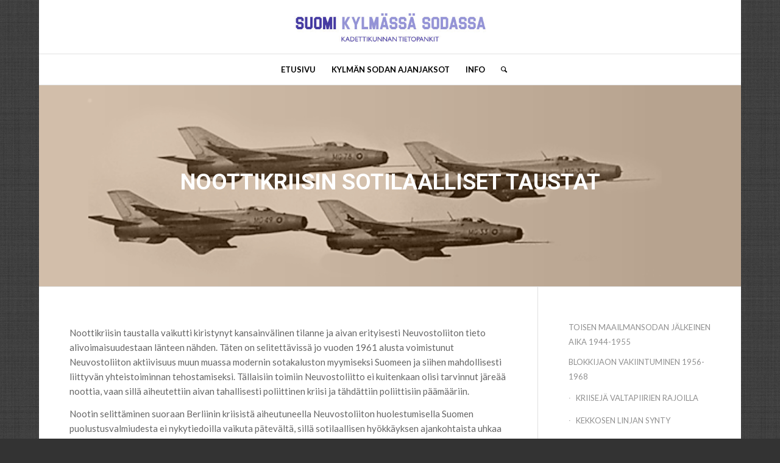

--- FILE ---
content_type: text/html; charset=UTF-8
request_url: https://coldwar.fi/kylman-sodan-ajanjaksot-1944-1991/blokkijaon-vakiintuminen-1956-1968/kekkosen-linjan-synty/noottikriisi-syksylla-1961/noottikriisin-sotilaalliset-taustat/
body_size: 34696
content:
<!DOCTYPE html>
<html lang="fi" class="html_boxed responsive av-preloader-disabled  html_header_top html_logo_center html_bottom_nav_header html_menu_right html_large html_header_sticky_disabled html_header_shrinking_disabled html_mobile_menu_phone html_header_searchicon html_content_align_center html_header_unstick_top_disabled html_header_stretch_disabled html_av-overlay-side html_av-overlay-side-classic html_av-submenu-clone html_entry_id_2295 av-cookies-no-cookie-consent av-no-preview av-default-lightbox html_text_menu_active av-mobile-menu-switch-default">
<head>
<meta charset="UTF-8" />
<meta name="robots" content="index, follow" />


<!-- mobile setting -->
<meta name="viewport" content="width=device-width, initial-scale=1">

<!-- Scripts/CSS and wp_head hook -->
<title>Noottikriisin sotilaalliset taustat &#8211; Suomi kylmässä sodassa</title>
<meta name='robots' content='max-image-preview:large' />
<script type="text/javascript">
/* <![CDATA[ */
window.koko_analytics = {"url":"https:\/\/coldwar.fi\/koko-analytics-collect.php","site_url":"https:\/\/coldwar.fi","post_id":2295,"path":"\/kylman-sodan-ajanjaksot-1944-1991\/blokkijaon-vakiintuminen-1956-1968\/kekkosen-linjan-synty\/noottikriisi-syksylla-1961\/noottikriisin-sotilaalliset-taustat\/","method":"cookie","use_cookie":true};
/* ]]> */
</script>
<link rel="alternate" type="application/rss+xml" title="Suomi kylmässä sodassa &raquo; syöte" href="https://coldwar.fi/feed/" />
<link rel="alternate" title="oEmbed (JSON)" type="application/json+oembed" href="https://coldwar.fi/wp-json/oembed/1.0/embed?url=https%3A%2F%2Fcoldwar.fi%2Fkylman-sodan-ajanjaksot-1944-1991%2Fblokkijaon-vakiintuminen-1956-1968%2Fkekkosen-linjan-synty%2Fnoottikriisi-syksylla-1961%2Fnoottikriisin-sotilaalliset-taustat%2F&#038;lang=fi" />
<link rel="alternate" title="oEmbed (XML)" type="text/xml+oembed" href="https://coldwar.fi/wp-json/oembed/1.0/embed?url=https%3A%2F%2Fcoldwar.fi%2Fkylman-sodan-ajanjaksot-1944-1991%2Fblokkijaon-vakiintuminen-1956-1968%2Fkekkosen-linjan-synty%2Fnoottikriisi-syksylla-1961%2Fnoottikriisin-sotilaalliset-taustat%2F&#038;format=xml&#038;lang=fi" />

<!-- google webfont font replacement -->

			<script type='text/javascript'>

				(function() {

					/*	check if webfonts are disabled by user setting via cookie - or user must opt in.	*/
					var html = document.getElementsByTagName('html')[0];
					var cookie_check = html.className.indexOf('av-cookies-needs-opt-in') >= 0 || html.className.indexOf('av-cookies-can-opt-out') >= 0;
					var allow_continue = true;
					var silent_accept_cookie = html.className.indexOf('av-cookies-user-silent-accept') >= 0;

					if( cookie_check && ! silent_accept_cookie )
					{
						if( ! document.cookie.match(/aviaCookieConsent/) || html.className.indexOf('av-cookies-session-refused') >= 0 )
						{
							allow_continue = false;
						}
						else
						{
							if( ! document.cookie.match(/aviaPrivacyRefuseCookiesHideBar/) )
							{
								allow_continue = false;
							}
							else if( ! document.cookie.match(/aviaPrivacyEssentialCookiesEnabled/) )
							{
								allow_continue = false;
							}
							else if( document.cookie.match(/aviaPrivacyGoogleWebfontsDisabled/) )
							{
								allow_continue = false;
							}
						}
					}

					if( allow_continue )
					{
						var f = document.createElement('link');

						f.type 	= 'text/css';
						f.rel 	= 'stylesheet';
						f.href 	= 'https://fonts.googleapis.com/css?family=Roboto:100,400,700%7CLato:300,400,700&display=auto';
						f.id 	= 'avia-google-webfont';

						document.getElementsByTagName('head')[0].appendChild(f);
					}
				})();

			</script>
			<style id='wp-img-auto-sizes-contain-inline-css' type='text/css'>
img:is([sizes=auto i],[sizes^="auto," i]){contain-intrinsic-size:3000px 1500px}
/*# sourceURL=wp-img-auto-sizes-contain-inline-css */
</style>
<style id='wp-block-library-inline-css' type='text/css'>
:root{--wp-block-synced-color:#7a00df;--wp-block-synced-color--rgb:122,0,223;--wp-bound-block-color:var(--wp-block-synced-color);--wp-editor-canvas-background:#ddd;--wp-admin-theme-color:#007cba;--wp-admin-theme-color--rgb:0,124,186;--wp-admin-theme-color-darker-10:#006ba1;--wp-admin-theme-color-darker-10--rgb:0,107,160.5;--wp-admin-theme-color-darker-20:#005a87;--wp-admin-theme-color-darker-20--rgb:0,90,135;--wp-admin-border-width-focus:2px}@media (min-resolution:192dpi){:root{--wp-admin-border-width-focus:1.5px}}.wp-element-button{cursor:pointer}:root .has-very-light-gray-background-color{background-color:#eee}:root .has-very-dark-gray-background-color{background-color:#313131}:root .has-very-light-gray-color{color:#eee}:root .has-very-dark-gray-color{color:#313131}:root .has-vivid-green-cyan-to-vivid-cyan-blue-gradient-background{background:linear-gradient(135deg,#00d084,#0693e3)}:root .has-purple-crush-gradient-background{background:linear-gradient(135deg,#34e2e4,#4721fb 50%,#ab1dfe)}:root .has-hazy-dawn-gradient-background{background:linear-gradient(135deg,#faaca8,#dad0ec)}:root .has-subdued-olive-gradient-background{background:linear-gradient(135deg,#fafae1,#67a671)}:root .has-atomic-cream-gradient-background{background:linear-gradient(135deg,#fdd79a,#004a59)}:root .has-nightshade-gradient-background{background:linear-gradient(135deg,#330968,#31cdcf)}:root .has-midnight-gradient-background{background:linear-gradient(135deg,#020381,#2874fc)}:root{--wp--preset--font-size--normal:16px;--wp--preset--font-size--huge:42px}.has-regular-font-size{font-size:1em}.has-larger-font-size{font-size:2.625em}.has-normal-font-size{font-size:var(--wp--preset--font-size--normal)}.has-huge-font-size{font-size:var(--wp--preset--font-size--huge)}.has-text-align-center{text-align:center}.has-text-align-left{text-align:left}.has-text-align-right{text-align:right}.has-fit-text{white-space:nowrap!important}#end-resizable-editor-section{display:none}.aligncenter{clear:both}.items-justified-left{justify-content:flex-start}.items-justified-center{justify-content:center}.items-justified-right{justify-content:flex-end}.items-justified-space-between{justify-content:space-between}.screen-reader-text{border:0;clip-path:inset(50%);height:1px;margin:-1px;overflow:hidden;padding:0;position:absolute;width:1px;word-wrap:normal!important}.screen-reader-text:focus{background-color:#ddd;clip-path:none;color:#444;display:block;font-size:1em;height:auto;left:5px;line-height:normal;padding:15px 23px 14px;text-decoration:none;top:5px;width:auto;z-index:100000}html :where(.has-border-color){border-style:solid}html :where([style*=border-top-color]){border-top-style:solid}html :where([style*=border-right-color]){border-right-style:solid}html :where([style*=border-bottom-color]){border-bottom-style:solid}html :where([style*=border-left-color]){border-left-style:solid}html :where([style*=border-width]){border-style:solid}html :where([style*=border-top-width]){border-top-style:solid}html :where([style*=border-right-width]){border-right-style:solid}html :where([style*=border-bottom-width]){border-bottom-style:solid}html :where([style*=border-left-width]){border-left-style:solid}html :where(img[class*=wp-image-]){height:auto;max-width:100%}:where(figure){margin:0 0 1em}html :where(.is-position-sticky){--wp-admin--admin-bar--position-offset:var(--wp-admin--admin-bar--height,0px)}@media screen and (max-width:600px){html :where(.is-position-sticky){--wp-admin--admin-bar--position-offset:0px}}

/*# sourceURL=wp-block-library-inline-css */
</style><style id='global-styles-inline-css' type='text/css'>
:root{--wp--preset--aspect-ratio--square: 1;--wp--preset--aspect-ratio--4-3: 4/3;--wp--preset--aspect-ratio--3-4: 3/4;--wp--preset--aspect-ratio--3-2: 3/2;--wp--preset--aspect-ratio--2-3: 2/3;--wp--preset--aspect-ratio--16-9: 16/9;--wp--preset--aspect-ratio--9-16: 9/16;--wp--preset--color--black: #000000;--wp--preset--color--cyan-bluish-gray: #abb8c3;--wp--preset--color--white: #ffffff;--wp--preset--color--pale-pink: #f78da7;--wp--preset--color--vivid-red: #cf2e2e;--wp--preset--color--luminous-vivid-orange: #ff6900;--wp--preset--color--luminous-vivid-amber: #fcb900;--wp--preset--color--light-green-cyan: #7bdcb5;--wp--preset--color--vivid-green-cyan: #00d084;--wp--preset--color--pale-cyan-blue: #8ed1fc;--wp--preset--color--vivid-cyan-blue: #0693e3;--wp--preset--color--vivid-purple: #9b51e0;--wp--preset--color--metallic-red: #b02b2c;--wp--preset--color--maximum-yellow-red: #edae44;--wp--preset--color--yellow-sun: #eeee22;--wp--preset--color--palm-leaf: #83a846;--wp--preset--color--aero: #7bb0e7;--wp--preset--color--old-lavender: #745f7e;--wp--preset--color--steel-teal: #5f8789;--wp--preset--color--raspberry-pink: #d65799;--wp--preset--color--medium-turquoise: #4ecac2;--wp--preset--gradient--vivid-cyan-blue-to-vivid-purple: linear-gradient(135deg,rgb(6,147,227) 0%,rgb(155,81,224) 100%);--wp--preset--gradient--light-green-cyan-to-vivid-green-cyan: linear-gradient(135deg,rgb(122,220,180) 0%,rgb(0,208,130) 100%);--wp--preset--gradient--luminous-vivid-amber-to-luminous-vivid-orange: linear-gradient(135deg,rgb(252,185,0) 0%,rgb(255,105,0) 100%);--wp--preset--gradient--luminous-vivid-orange-to-vivid-red: linear-gradient(135deg,rgb(255,105,0) 0%,rgb(207,46,46) 100%);--wp--preset--gradient--very-light-gray-to-cyan-bluish-gray: linear-gradient(135deg,rgb(238,238,238) 0%,rgb(169,184,195) 100%);--wp--preset--gradient--cool-to-warm-spectrum: linear-gradient(135deg,rgb(74,234,220) 0%,rgb(151,120,209) 20%,rgb(207,42,186) 40%,rgb(238,44,130) 60%,rgb(251,105,98) 80%,rgb(254,248,76) 100%);--wp--preset--gradient--blush-light-purple: linear-gradient(135deg,rgb(255,206,236) 0%,rgb(152,150,240) 100%);--wp--preset--gradient--blush-bordeaux: linear-gradient(135deg,rgb(254,205,165) 0%,rgb(254,45,45) 50%,rgb(107,0,62) 100%);--wp--preset--gradient--luminous-dusk: linear-gradient(135deg,rgb(255,203,112) 0%,rgb(199,81,192) 50%,rgb(65,88,208) 100%);--wp--preset--gradient--pale-ocean: linear-gradient(135deg,rgb(255,245,203) 0%,rgb(182,227,212) 50%,rgb(51,167,181) 100%);--wp--preset--gradient--electric-grass: linear-gradient(135deg,rgb(202,248,128) 0%,rgb(113,206,126) 100%);--wp--preset--gradient--midnight: linear-gradient(135deg,rgb(2,3,129) 0%,rgb(40,116,252) 100%);--wp--preset--font-size--small: 1rem;--wp--preset--font-size--medium: 1.125rem;--wp--preset--font-size--large: 1.75rem;--wp--preset--font-size--x-large: clamp(1.75rem, 3vw, 2.25rem);--wp--preset--spacing--20: 0.44rem;--wp--preset--spacing--30: 0.67rem;--wp--preset--spacing--40: 1rem;--wp--preset--spacing--50: 1.5rem;--wp--preset--spacing--60: 2.25rem;--wp--preset--spacing--70: 3.38rem;--wp--preset--spacing--80: 5.06rem;--wp--preset--shadow--natural: 6px 6px 9px rgba(0, 0, 0, 0.2);--wp--preset--shadow--deep: 12px 12px 50px rgba(0, 0, 0, 0.4);--wp--preset--shadow--sharp: 6px 6px 0px rgba(0, 0, 0, 0.2);--wp--preset--shadow--outlined: 6px 6px 0px -3px rgb(255, 255, 255), 6px 6px rgb(0, 0, 0);--wp--preset--shadow--crisp: 6px 6px 0px rgb(0, 0, 0);}:root { --wp--style--global--content-size: 800px;--wp--style--global--wide-size: 1130px; }:where(body) { margin: 0; }.wp-site-blocks > .alignleft { float: left; margin-right: 2em; }.wp-site-blocks > .alignright { float: right; margin-left: 2em; }.wp-site-blocks > .aligncenter { justify-content: center; margin-left: auto; margin-right: auto; }:where(.is-layout-flex){gap: 0.5em;}:where(.is-layout-grid){gap: 0.5em;}.is-layout-flow > .alignleft{float: left;margin-inline-start: 0;margin-inline-end: 2em;}.is-layout-flow > .alignright{float: right;margin-inline-start: 2em;margin-inline-end: 0;}.is-layout-flow > .aligncenter{margin-left: auto !important;margin-right: auto !important;}.is-layout-constrained > .alignleft{float: left;margin-inline-start: 0;margin-inline-end: 2em;}.is-layout-constrained > .alignright{float: right;margin-inline-start: 2em;margin-inline-end: 0;}.is-layout-constrained > .aligncenter{margin-left: auto !important;margin-right: auto !important;}.is-layout-constrained > :where(:not(.alignleft):not(.alignright):not(.alignfull)){max-width: var(--wp--style--global--content-size);margin-left: auto !important;margin-right: auto !important;}.is-layout-constrained > .alignwide{max-width: var(--wp--style--global--wide-size);}body .is-layout-flex{display: flex;}.is-layout-flex{flex-wrap: wrap;align-items: center;}.is-layout-flex > :is(*, div){margin: 0;}body .is-layout-grid{display: grid;}.is-layout-grid > :is(*, div){margin: 0;}body{padding-top: 0px;padding-right: 0px;padding-bottom: 0px;padding-left: 0px;}a:where(:not(.wp-element-button)){text-decoration: underline;}:root :where(.wp-element-button, .wp-block-button__link){background-color: #32373c;border-width: 0;color: #fff;font-family: inherit;font-size: inherit;font-style: inherit;font-weight: inherit;letter-spacing: inherit;line-height: inherit;padding-top: calc(0.667em + 2px);padding-right: calc(1.333em + 2px);padding-bottom: calc(0.667em + 2px);padding-left: calc(1.333em + 2px);text-decoration: none;text-transform: inherit;}.has-black-color{color: var(--wp--preset--color--black) !important;}.has-cyan-bluish-gray-color{color: var(--wp--preset--color--cyan-bluish-gray) !important;}.has-white-color{color: var(--wp--preset--color--white) !important;}.has-pale-pink-color{color: var(--wp--preset--color--pale-pink) !important;}.has-vivid-red-color{color: var(--wp--preset--color--vivid-red) !important;}.has-luminous-vivid-orange-color{color: var(--wp--preset--color--luminous-vivid-orange) !important;}.has-luminous-vivid-amber-color{color: var(--wp--preset--color--luminous-vivid-amber) !important;}.has-light-green-cyan-color{color: var(--wp--preset--color--light-green-cyan) !important;}.has-vivid-green-cyan-color{color: var(--wp--preset--color--vivid-green-cyan) !important;}.has-pale-cyan-blue-color{color: var(--wp--preset--color--pale-cyan-blue) !important;}.has-vivid-cyan-blue-color{color: var(--wp--preset--color--vivid-cyan-blue) !important;}.has-vivid-purple-color{color: var(--wp--preset--color--vivid-purple) !important;}.has-metallic-red-color{color: var(--wp--preset--color--metallic-red) !important;}.has-maximum-yellow-red-color{color: var(--wp--preset--color--maximum-yellow-red) !important;}.has-yellow-sun-color{color: var(--wp--preset--color--yellow-sun) !important;}.has-palm-leaf-color{color: var(--wp--preset--color--palm-leaf) !important;}.has-aero-color{color: var(--wp--preset--color--aero) !important;}.has-old-lavender-color{color: var(--wp--preset--color--old-lavender) !important;}.has-steel-teal-color{color: var(--wp--preset--color--steel-teal) !important;}.has-raspberry-pink-color{color: var(--wp--preset--color--raspberry-pink) !important;}.has-medium-turquoise-color{color: var(--wp--preset--color--medium-turquoise) !important;}.has-black-background-color{background-color: var(--wp--preset--color--black) !important;}.has-cyan-bluish-gray-background-color{background-color: var(--wp--preset--color--cyan-bluish-gray) !important;}.has-white-background-color{background-color: var(--wp--preset--color--white) !important;}.has-pale-pink-background-color{background-color: var(--wp--preset--color--pale-pink) !important;}.has-vivid-red-background-color{background-color: var(--wp--preset--color--vivid-red) !important;}.has-luminous-vivid-orange-background-color{background-color: var(--wp--preset--color--luminous-vivid-orange) !important;}.has-luminous-vivid-amber-background-color{background-color: var(--wp--preset--color--luminous-vivid-amber) !important;}.has-light-green-cyan-background-color{background-color: var(--wp--preset--color--light-green-cyan) !important;}.has-vivid-green-cyan-background-color{background-color: var(--wp--preset--color--vivid-green-cyan) !important;}.has-pale-cyan-blue-background-color{background-color: var(--wp--preset--color--pale-cyan-blue) !important;}.has-vivid-cyan-blue-background-color{background-color: var(--wp--preset--color--vivid-cyan-blue) !important;}.has-vivid-purple-background-color{background-color: var(--wp--preset--color--vivid-purple) !important;}.has-metallic-red-background-color{background-color: var(--wp--preset--color--metallic-red) !important;}.has-maximum-yellow-red-background-color{background-color: var(--wp--preset--color--maximum-yellow-red) !important;}.has-yellow-sun-background-color{background-color: var(--wp--preset--color--yellow-sun) !important;}.has-palm-leaf-background-color{background-color: var(--wp--preset--color--palm-leaf) !important;}.has-aero-background-color{background-color: var(--wp--preset--color--aero) !important;}.has-old-lavender-background-color{background-color: var(--wp--preset--color--old-lavender) !important;}.has-steel-teal-background-color{background-color: var(--wp--preset--color--steel-teal) !important;}.has-raspberry-pink-background-color{background-color: var(--wp--preset--color--raspberry-pink) !important;}.has-medium-turquoise-background-color{background-color: var(--wp--preset--color--medium-turquoise) !important;}.has-black-border-color{border-color: var(--wp--preset--color--black) !important;}.has-cyan-bluish-gray-border-color{border-color: var(--wp--preset--color--cyan-bluish-gray) !important;}.has-white-border-color{border-color: var(--wp--preset--color--white) !important;}.has-pale-pink-border-color{border-color: var(--wp--preset--color--pale-pink) !important;}.has-vivid-red-border-color{border-color: var(--wp--preset--color--vivid-red) !important;}.has-luminous-vivid-orange-border-color{border-color: var(--wp--preset--color--luminous-vivid-orange) !important;}.has-luminous-vivid-amber-border-color{border-color: var(--wp--preset--color--luminous-vivid-amber) !important;}.has-light-green-cyan-border-color{border-color: var(--wp--preset--color--light-green-cyan) !important;}.has-vivid-green-cyan-border-color{border-color: var(--wp--preset--color--vivid-green-cyan) !important;}.has-pale-cyan-blue-border-color{border-color: var(--wp--preset--color--pale-cyan-blue) !important;}.has-vivid-cyan-blue-border-color{border-color: var(--wp--preset--color--vivid-cyan-blue) !important;}.has-vivid-purple-border-color{border-color: var(--wp--preset--color--vivid-purple) !important;}.has-metallic-red-border-color{border-color: var(--wp--preset--color--metallic-red) !important;}.has-maximum-yellow-red-border-color{border-color: var(--wp--preset--color--maximum-yellow-red) !important;}.has-yellow-sun-border-color{border-color: var(--wp--preset--color--yellow-sun) !important;}.has-palm-leaf-border-color{border-color: var(--wp--preset--color--palm-leaf) !important;}.has-aero-border-color{border-color: var(--wp--preset--color--aero) !important;}.has-old-lavender-border-color{border-color: var(--wp--preset--color--old-lavender) !important;}.has-steel-teal-border-color{border-color: var(--wp--preset--color--steel-teal) !important;}.has-raspberry-pink-border-color{border-color: var(--wp--preset--color--raspberry-pink) !important;}.has-medium-turquoise-border-color{border-color: var(--wp--preset--color--medium-turquoise) !important;}.has-vivid-cyan-blue-to-vivid-purple-gradient-background{background: var(--wp--preset--gradient--vivid-cyan-blue-to-vivid-purple) !important;}.has-light-green-cyan-to-vivid-green-cyan-gradient-background{background: var(--wp--preset--gradient--light-green-cyan-to-vivid-green-cyan) !important;}.has-luminous-vivid-amber-to-luminous-vivid-orange-gradient-background{background: var(--wp--preset--gradient--luminous-vivid-amber-to-luminous-vivid-orange) !important;}.has-luminous-vivid-orange-to-vivid-red-gradient-background{background: var(--wp--preset--gradient--luminous-vivid-orange-to-vivid-red) !important;}.has-very-light-gray-to-cyan-bluish-gray-gradient-background{background: var(--wp--preset--gradient--very-light-gray-to-cyan-bluish-gray) !important;}.has-cool-to-warm-spectrum-gradient-background{background: var(--wp--preset--gradient--cool-to-warm-spectrum) !important;}.has-blush-light-purple-gradient-background{background: var(--wp--preset--gradient--blush-light-purple) !important;}.has-blush-bordeaux-gradient-background{background: var(--wp--preset--gradient--blush-bordeaux) !important;}.has-luminous-dusk-gradient-background{background: var(--wp--preset--gradient--luminous-dusk) !important;}.has-pale-ocean-gradient-background{background: var(--wp--preset--gradient--pale-ocean) !important;}.has-electric-grass-gradient-background{background: var(--wp--preset--gradient--electric-grass) !important;}.has-midnight-gradient-background{background: var(--wp--preset--gradient--midnight) !important;}.has-small-font-size{font-size: var(--wp--preset--font-size--small) !important;}.has-medium-font-size{font-size: var(--wp--preset--font-size--medium) !important;}.has-large-font-size{font-size: var(--wp--preset--font-size--large) !important;}.has-x-large-font-size{font-size: var(--wp--preset--font-size--x-large) !important;}
/*# sourceURL=global-styles-inline-css */
</style>

<link rel='stylesheet' id='avia-merged-styles-css' href='https://coldwar.fi/wp-content/uploads/dynamic_avia/avia-merged-styles-12d45d182bd0641eba0b692e4962b1be---696f78e71e634.css' type='text/css' media='all' />
<link rel='stylesheet' id='avia-single-post-2295-css' href='https://coldwar.fi/wp-content/uploads/dynamic_avia/avia_posts_css/post-2295.css?ver=ver-1768955045' type='text/css' media='all' />
<script type="text/javascript" src="https://coldwar.fi/wp-includes/js/jquery/jquery.min.js?ver=3.7.1" id="jquery-core-js"></script>
<script type="text/javascript" src="https://coldwar.fi/wp-includes/js/jquery/jquery-migrate.min.js?ver=3.4.1" id="jquery-migrate-js"></script>
<script type="text/javascript" src="https://coldwar.fi/wp-content/uploads/dynamic_avia/avia-head-scripts-0bc6a9f53694beb580eab372df2e232c---696f78e72aa40.js" id="avia-head-scripts-js"></script>
<link rel="https://api.w.org/" href="https://coldwar.fi/wp-json/" /><link rel="alternate" title="JSON" type="application/json" href="https://coldwar.fi/wp-json/wp/v2/pages/2295" /><link rel="EditURI" type="application/rsd+xml" title="RSD" href="https://coldwar.fi/xmlrpc.php?rsd" />

<link rel="canonical" href="https://coldwar.fi/kylman-sodan-ajanjaksot-1944-1991/blokkijaon-vakiintuminen-1956-1968/kekkosen-linjan-synty/noottikriisi-syksylla-1961/noottikriisin-sotilaalliset-taustat/" />
<link rel='shortlink' href='https://coldwar.fi/?p=2295' />
<link rel="profile" href="https://gmpg.org/xfn/11" />
<link rel="alternate" type="application/rss+xml" title="Suomi kylmässä sodassa RSS2 Feed" href="https://coldwar.fi/feed/" />
<link rel="pingback" href="https://coldwar.fi/xmlrpc.php" />
<!--[if lt IE 9]><script src="https://coldwar.fi/wp-content/themes/enfold/js/html5shiv.js"></script><![endif]-->
<link rel="icon" href="https://coldwar.fi/wp-content/uploads/2022/07/kkunta_weblogo-300x300-1-300x300-1.png" type="image/png">

<!-- To speed up the rendering and to display the site as fast as possible to the user we include some styles and scripts for above the fold content inline -->
<script type="text/javascript">'use strict';var avia_is_mobile=!1;if(/Android|webOS|iPhone|iPad|iPod|BlackBerry|IEMobile|Opera Mini/i.test(navigator.userAgent)&&'ontouchstart' in document.documentElement){avia_is_mobile=!0;document.documentElement.className+=' avia_mobile '}
else{document.documentElement.className+=' avia_desktop '};document.documentElement.className+=' js_active ';(function(){var e=['-webkit-','-moz-','-ms-',''],n='',o=!1,a=!1;for(var t in e){if(e[t]+'transform' in document.documentElement.style){o=!0;n=e[t]+'transform'};if(e[t]+'perspective' in document.documentElement.style){a=!0}};if(o){document.documentElement.className+=' avia_transform '};if(a){document.documentElement.className+=' avia_transform3d '};if(typeof document.getElementsByClassName=='function'&&typeof document.documentElement.getBoundingClientRect=='function'&&avia_is_mobile==!1){if(n&&window.innerHeight>0){setTimeout(function(){var e=0,o={},a=0,t=document.getElementsByClassName('av-parallax'),i=window.pageYOffset||document.documentElement.scrollTop;for(e=0;e<t.length;e++){t[e].style.top='0px';o=t[e].getBoundingClientRect();a=Math.ceil((window.innerHeight+i-o.top)*0.3);t[e].style[n]='translate(0px, '+a+'px)';t[e].style.top='auto';t[e].className+=' enabled-parallax '}},50)}}})();</script><style type="text/css">
		@font-face {font-family: 'entypo-fontello'; font-weight: normal; font-style: normal; font-display: auto;
		src: url('https://coldwar.fi/wp-content/themes/enfold/config-templatebuilder/avia-template-builder/assets/fonts/entypo-fontello.woff2') format('woff2'),
		url('https://coldwar.fi/wp-content/themes/enfold/config-templatebuilder/avia-template-builder/assets/fonts/entypo-fontello.woff') format('woff'),
		url('https://coldwar.fi/wp-content/themes/enfold/config-templatebuilder/avia-template-builder/assets/fonts/entypo-fontello.ttf') format('truetype'),
		url('https://coldwar.fi/wp-content/themes/enfold/config-templatebuilder/avia-template-builder/assets/fonts/entypo-fontello.svg#entypo-fontello') format('svg'),
		url('https://coldwar.fi/wp-content/themes/enfold/config-templatebuilder/avia-template-builder/assets/fonts/entypo-fontello.eot'),
		url('https://coldwar.fi/wp-content/themes/enfold/config-templatebuilder/avia-template-builder/assets/fonts/entypo-fontello.eot?#iefix') format('embedded-opentype');
		} #top .avia-font-entypo-fontello, body .avia-font-entypo-fontello, html body [data-av_iconfont='entypo-fontello']:before{ font-family: 'entypo-fontello'; }
		</style>

<!--
Debugging Info for Theme support: 

Theme: Enfold
Version: 6.0.6
Installed: enfold
AviaFramework Version: 5.6
AviaBuilder Version: 5.3
aviaElementManager Version: 1.0.1
ML:1024-PU:33-PLA:12
WP:6.9
Compress: CSS:all theme files - JS:all theme files
Updates: enabled - token has changed and not verified
PLAu:11
-->
</head>

<body id="top" class="wp-singular page-template-default page page-id-2295 page-child parent-pageid-2281 wp-theme-enfold boxed rtl_columns av-curtain-numeric roboto lato  avia-responsive-images-support" itemscope="itemscope" itemtype="https://schema.org/WebPage" >

	
	<div id='wrap_all'>

	
<header id='header' class='all_colors header_color light_bg_color  av_header_top av_logo_center av_bottom_nav_header av_menu_right av_large av_header_sticky_disabled av_header_shrinking_disabled av_header_stretch_disabled av_mobile_menu_phone av_header_searchicon av_header_unstick_top_disabled av_header_border_disabled'  data-av_shrink_factor='50' role="banner" itemscope="itemscope" itemtype="https://schema.org/WPHeader" >

		<div  id='header_main' class='container_wrap container_wrap_logo'>

        <div class='container av-logo-container'><div class='inner-container'><span class='logo avia-standard-logo'><a href='https://coldwar.fi/' class='' aria-label='suomikylmassasodassa' title='suomikylmassasodassa'><img src="https://coldwar.fi/wp-content/uploads/2022/05/suomikylmassasodassa.jpg" srcset="https://coldwar.fi/wp-content/uploads/2022/05/suomikylmassasodassa.jpg 800w, https://coldwar.fi/wp-content/uploads/2022/05/suomikylmassasodassa-300x47.jpg 300w, https://coldwar.fi/wp-content/uploads/2022/05/suomikylmassasodassa-768x121.jpg 768w, https://coldwar.fi/wp-content/uploads/2022/05/suomikylmassasodassa-705x111.jpg 705w" sizes="(max-width: 800px) 100vw, 800px" height="100" width="300" alt='Suomi kylmässä sodassa' title='suomikylmassasodassa' /></a></span></div></div><div id='header_main_alternate' class='container_wrap'><div class='container'><nav class='main_menu' data-selectname='Select a page'  role="navigation" itemscope="itemscope" itemtype="https://schema.org/SiteNavigationElement" ><div class="avia-menu av-main-nav-wrap"><ul role="menu" class="menu av-main-nav" id="avia-menu"><li role="menuitem" id="menu-item-49" class="menu-item menu-item-type-post_type menu-item-object-page menu-item-home menu-item-has-children menu-item-top-level menu-item-top-level-1"><a href="https://coldwar.fi/" itemprop="url" tabindex="0"><span class="avia-bullet"></span><span class="avia-menu-text">ETUSIVU</span><span class="avia-menu-fx"><span class="avia-arrow-wrap"><span class="avia-arrow"></span></span></span></a>


<ul class="sub-menu">
	<li role="menuitem" id="menu-item-91" class="menu-item menu-item-type-post_type menu-item-object-page"><a href="https://coldwar.fi/etusivu-suo/puolen-vuosisadan-konflikti-kylma-sota-vai-kuuma-rauha/" itemprop="url" tabindex="0"><span class="avia-bullet"></span><span class="avia-menu-text">Puolen vuosisadan konflikti: Kylmä sota vai kuuma rauha?</span></a></li>
	<li role="menuitem" id="menu-item-92" class="menu-item menu-item-type-post_type menu-item-object-page"><a href="https://coldwar.fi/etusivu-suo/suomen-aseman-kehittyminen/" itemprop="url" tabindex="0"><span class="avia-bullet"></span><span class="avia-menu-text">Suomen aseman kehittyminen</span></a></li>
	<li role="menuitem" id="menu-item-93" class="menu-item menu-item-type-post_type menu-item-object-page"><a href="https://coldwar.fi/etusivu-suo/tietopankin-tarkoitus-ja-rakenne/" itemprop="url" tabindex="0"><span class="avia-bullet"></span><span class="avia-menu-text">Tietopankin tarkoitus ja rakenne</span></a></li>
	<li role="menuitem" id="menu-item-94" class="menu-item menu-item-type-post_type menu-item-object-page"><a href="https://coldwar.fi/etusivu-suo/keskeiset-kysymykset/" itemprop="url" tabindex="0"><span class="avia-bullet"></span><span class="avia-menu-text">Keskeiset kysymykset</span></a></li>
</ul>
</li>
<li role="menuitem" id="menu-item-50" class="menu-item menu-item-type-post_type menu-item-object-page current-page-ancestor menu-item-has-children menu-item-top-level menu-item-top-level-2"><a href="https://coldwar.fi/kylman-sodan-ajanjaksot-1944-1991/" itemprop="url" tabindex="0"><span class="avia-bullet"></span><span class="avia-menu-text">KYLMÄN SODAN AJANJAKSOT</span><span class="avia-menu-fx"><span class="avia-arrow-wrap"><span class="avia-arrow"></span></span></span></a>


<ul class="sub-menu">
	<li role="menuitem" id="menu-item-129" class="menu-item menu-item-type-post_type menu-item-object-page"><a href="https://coldwar.fi/kylman-sodan-ajanjaksot-1944-1991/toisen-maailmansodan-jalkeinen-aika-1944-1955/" itemprop="url" tabindex="0"><span class="avia-bullet"></span><span class="avia-menu-text">TOISEN MAAILMANSODAN JÄLKEINEN AIKA 1944-1955</span></a></li>
	<li role="menuitem" id="menu-item-128" class="menu-item menu-item-type-post_type menu-item-object-page current-page-ancestor"><a href="https://coldwar.fi/kylman-sodan-ajanjaksot-1944-1991/blokkijaon-vakiintuminen-1956-1968/" itemprop="url" tabindex="0"><span class="avia-bullet"></span><span class="avia-menu-text">BLOKKIJAON VAKIINTUMINEN 1956-1968</span></a></li>
	<li role="menuitem" id="menu-item-127" class="menu-item menu-item-type-post_type menu-item-object-page"><a href="https://coldwar.fi/kylman-sodan-ajanjaksot-1944-1991/liennytyksen-kausi-1969-1979/" itemprop="url" tabindex="0"><span class="avia-bullet"></span><span class="avia-menu-text">LIENNYTYKSEN KAUSI 1969-1979</span></a></li>
	<li role="menuitem" id="menu-item-4028" class="menu-item menu-item-type-post_type menu-item-object-page"><a href="https://coldwar.fi/kylman-sodan-ajanjaksot-1944-1991/uusi-kylman-sodan-vaihe-1980-luvun-alussa/" itemprop="url" tabindex="0"><span class="avia-bullet"></span><span class="avia-menu-text">UUSI KYLMÄN SODAN VAIHE 1980-LUVUN ALUSSA</span></a></li>
	<li role="menuitem" id="menu-item-125" class="menu-item menu-item-type-post_type menu-item-object-page"><a href="https://coldwar.fi/kylman-sodan-ajanjaksot-1944-1991/kylman-sodan-paattyminen-1986-1991/" itemprop="url" tabindex="0"><span class="avia-bullet"></span><span class="avia-menu-text">KYLMÄN SODAN PÄÄTTYMINEN 1986-1991</span></a></li>
	<li role="menuitem" id="menu-item-124" class="menu-item menu-item-type-post_type menu-item-object-page"><a href="https://coldwar.fi/kylman-sodan-ajanjaksot-1944-1991/miten-suomi-selviytyi/" itemprop="url" tabindex="0"><span class="avia-bullet"></span><span class="avia-menu-text">MITEN SUOMI SELVIYTYI?</span></a></li>
</ul>
</li>
<li role="menuitem" id="menu-item-53" class="menu-item menu-item-type-post_type menu-item-object-page menu-item-has-children menu-item-top-level menu-item-top-level-3"><a href="https://coldwar.fi/info/" itemprop="url" tabindex="0"><span class="avia-bullet"></span><span class="avia-menu-text">INFO</span><span class="avia-menu-fx"><span class="avia-arrow-wrap"><span class="avia-arrow"></span></span></span></a>


<ul class="sub-menu">
	<li role="menuitem" id="menu-item-8997" class="menu-item menu-item-type-post_type menu-item-object-page"><a href="https://coldwar.fi/kirjallisuus/" itemprop="url" tabindex="0"><span class="avia-bullet"></span><span class="avia-menu-text">KIRJALLISUUS</span></a></li>
</ul>
</li>
<li id="menu-item-search" class="noMobile menu-item menu-item-search-dropdown menu-item-avia-special" role="menuitem"><a aria-label="Search" href="?s=" rel="nofollow" data-avia-search-tooltip="
&lt;search&gt;
	&lt;form role=&quot;search&quot; action=&quot;https://coldwar.fi/&quot; id=&quot;searchform&quot; method=&quot;get&quot; class=&quot;&quot;&gt;
		&lt;div&gt;
			&lt;input type=&quot;submit&quot; value=&quot;&quot; id=&quot;searchsubmit&quot; class=&quot;button avia-font-entypo-fontello&quot; title=&quot;Enter at least 3 characters to show search results in a dropdown or click to route to search result page to show all results&quot; /&gt;
			&lt;input type=&quot;search&quot; id=&quot;s&quot; name=&quot;s&quot; value=&quot;&quot; aria-label=&#039;Search&#039; placeholder=&#039;Search&#039; required /&gt;
					&lt;/div&gt;
	&lt;/form&gt;
&lt;/search&gt;
" aria-hidden='false' data-av_icon='' data-av_iconfont='entypo-fontello'><span class="avia_hidden_link_text">Search</span></a></li><li class="av-burger-menu-main menu-item-avia-special " role="menuitem">
	        			<a href="#" aria-label="Menu" aria-hidden="false">
							<span class="av-hamburger av-hamburger--spin av-js-hamburger">
								<span class="av-hamburger-box">
						          <span class="av-hamburger-inner"></span>
						          <strong>Menu</strong>
								</span>
							</span>
							<span class="avia_hidden_link_text">Menu</span>
						</a>
	        		   </li></ul></div></nav></div> </div> 
		<!-- end container_wrap-->
		</div>
<div class="header_bg"></div>
<!-- end header -->
</header>

	<div id='main' class='all_colors' data-scroll-offset='0'>

	<div id='full_slider_1'  class='avia-fullwidth-slider main_color avia-shadow   avia-builder-el-0  el_before_av_textblock  avia-builder-el-first   container_wrap sidebar_right'  ><div  class='avia-slideshow av-2uh0v5-b8b510fdb05dbecd1720d8f935f0e606 avia-slideshow-featured av_slideshow_full avia-slide-slider av-slideshow-ui av-control-default av-slideshow-manual av-loop-once av-loop-manual-endless av-default-height-applied   avia-slideshow-1' data-slideshow-options="{&quot;animation&quot;:&quot;slide&quot;,&quot;autoplay&quot;:false,&quot;loop_autoplay&quot;:&quot;once&quot;,&quot;interval&quot;:5,&quot;loop_manual&quot;:&quot;manual-endless&quot;,&quot;autoplay_stopper&quot;:false,&quot;noNavigation&quot;:false,&quot;bg_slider&quot;:false,&quot;keep_padding&quot;:false,&quot;hoverpause&quot;:false,&quot;show_slide_delay&quot;:0}"  itemprop="image" itemscope="itemscope" itemtype="https://schema.org/ImageObject" ><ul class='avia-slideshow-inner ' style='padding-bottom: 28.666666666667%;'><li  class='avia-slideshow-slide av-2uh0v5-b8b510fdb05dbecd1720d8f935f0e606__0  av-single-slide slide-1 slide-odd'><div data-rel='slideshow-1' class='avia-slide-wrap '   ><div class='av-slideshow-caption av-2uh0v5-b8b510fdb05dbecd1720d8f935f0e606__0 caption_fullwidth caption_center'><div class="container caption_container"><div class="slideshow_caption"><div class="slideshow_inner_caption"><div class="slideshow_align_caption"><h2 class='avia-caption-title '  itemprop="name" >Noottikriisin sotilaalliset taustat</h2></div></div></div></div></div><img decoding="async" fetchpriority="high" class="wp-image-10209 avia-img-lazy-loading-not-10209"  src="https://coldwar.fi/wp-content/uploads/2022/06/mig-21f-13-1500x430.jpg" width="1500" height="430" title='mig-21f-13' alt=''  itemprop="thumbnailUrl" srcset="https://coldwar.fi/wp-content/uploads/2022/06/mig-21f-13.jpg 1500w, https://coldwar.fi/wp-content/uploads/2022/06/mig-21f-13-300x86.jpg 300w, https://coldwar.fi/wp-content/uploads/2022/06/mig-21f-13-1030x295.jpg 1030w, https://coldwar.fi/wp-content/uploads/2022/06/mig-21f-13-768x220.jpg 768w, https://coldwar.fi/wp-content/uploads/2022/06/mig-21f-13-705x202.jpg 705w" sizes="(max-width: 1500px) 100vw, 1500px" /><div class='av-section-color-overlay' style='opacity: 0.3; background-color: #874300; '></div></div></li></ul></div></div><div id='after_full_slider_1'  class='main_color av_default_container_wrap container_wrap sidebar_right'  ><div class='container av-section-cont-open' ><div class='template-page content  av-content-small alpha units'><div class='post-entry post-entry-type-page post-entry-2295'><div class='entry-content-wrapper clearfix'>
<section  class='av_textblock_section av-2i2pqh-092e039e5f4272ce507ddeb3fee13e1d '   itemscope="itemscope" itemtype="https://schema.org/CreativeWork" ><div class='avia_textblock'  itemprop="text" ><p>Noottikriisin taustalla vaikutti kiristynyt kansainvälinen tilanne ja aivan erityisesti Neuvostoliiton tieto alivoimaisuudestaan länteen nähden. Täten on selitettävissä jo vuoden 1961 alusta voimistunut Neuvostoliiton aktiivisuus muun muassa modernin sotakaluston myymiseksi Suomeen ja siihen mahdollisesti liittyvän yhteistoiminnan tehostamiseksi. Tällaisiin toimiin Neuvostoliitto ei kuitenkaan olisi tarvinnut järeää noottia, vaan sillä aiheutettiin aivan tahallisesti poliittinen kriisi ja tähdättiin poliittisiin päämääriin.</p>
<p>Nootin selittäminen suoraan Berliinin kriisistä aiheutuneella Neuvostoliiton huolestumisella Suomen puolustusvalmiudesta ei nykytiedoilla vaikuta pätevältä, sillä sotilaallisen hyökkäyksen ajankohtaista uhkaa ei mitenkään konkretisoitu. Berliinin kriisikin näytti jo laantuvan nootin lähettämisen aikoihin.</p>
</div></section>
</div></div></div><!-- close content main div --> <!-- section close by builder template --><aside class='sidebar sidebar_right   alpha units' aria-label="Sidebar"  role="complementary" itemscope="itemscope" itemtype="https://schema.org/WPSideBar" ><div class="inner_sidebar extralight-border"><nav class='widget widget_nav_menu widget_nav_hide_child'><ul class='nested_nav'><li class="page_item page-item-96 page_item_has_children"><a href="https://coldwar.fi/kylman-sodan-ajanjaksot-1944-1991/toisen-maailmansodan-jalkeinen-aika-1944-1955/">TOISEN MAAILMANSODAN JÄLKEINEN AIKA 1944-1955</a>
<ul class='children'>
	<li class="page_item page-item-199 page_item_has_children"><a href="https://coldwar.fi/kylman-sodan-ajanjaksot-1944-1991/toisen-maailmansodan-jalkeinen-aika-1944-1955/suomi-sodasta-rauhaan/">SUOMI SODASTA RAUHAAN</a>
	<ul class='children'>
		<li class="page_item page-item-201 page_item_has_children"><a href="https://coldwar.fi/kylman-sodan-ajanjaksot-1944-1991/toisen-maailmansodan-jalkeinen-aika-1944-1955/suomi-sodasta-rauhaan/ratkaisun-kesa-1944/">Ratkaisun kesä 1944</a>
		<ul class='children'>
			<li class="page_item page-item-203"><a href="https://coldwar.fi/kylman-sodan-ajanjaksot-1944-1991/toisen-maailmansodan-jalkeinen-aika-1944-1955/suomi-sodasta-rauhaan/ratkaisun-kesa-1944/neuvostoliiton-yritys-irrottaa-suomi-sodasta/">Neuvostoliiton yritys irrottaa Suomi sodasta</a></li>
			<li class="page_item page-item-205"><a href="https://coldwar.fi/kylman-sodan-ajanjaksot-1944-1991/toisen-maailmansodan-jalkeinen-aika-1944-1955/suomi-sodasta-rauhaan/ratkaisun-kesa-1944/neuvostoliiton-suurhyokkays/">Neuvostoliiton suurhyökkäys</a></li>
			<li class="page_item page-item-207"><a href="https://coldwar.fi/kylman-sodan-ajanjaksot-1944-1991/toisen-maailmansodan-jalkeinen-aika-1944-1955/suomi-sodasta-rauhaan/ratkaisun-kesa-1944/saksan-apu/">Saksan apu</a></li>
			<li class="page_item page-item-209"><a href="https://coldwar.fi/kylman-sodan-ajanjaksot-1944-1991/toisen-maailmansodan-jalkeinen-aika-1944-1955/suomi-sodasta-rauhaan/ratkaisun-kesa-1944/hyokkayksen-torjunta/">Hyökkäyksen torjunta</a></li>
			<li class="page_item page-item-211"><a href="https://coldwar.fi/kylman-sodan-ajanjaksot-1944-1991/toisen-maailmansodan-jalkeinen-aika-1944-1955/suomi-sodasta-rauhaan/ratkaisun-kesa-1944/suomi-etsii-tieta-rauhaan/">Suomi etsii tietä rauhaan</a></li>
			<li class="page_item page-item-213"><a href="https://coldwar.fi/kylman-sodan-ajanjaksot-1944-1991/toisen-maailmansodan-jalkeinen-aika-1944-1955/suomi-sodasta-rauhaan/ratkaisun-kesa-1944/suomen-marsalkka-mannerheim-presidentiksi/">Suomen marsalkka Mannerheim presidentiksi</a></li>
		</ul>
</li>
		<li class="page_item page-item-215 page_item_has_children"><a href="https://coldwar.fi/kylman-sodan-ajanjaksot-1944-1991/toisen-maailmansodan-jalkeinen-aika-1944-1955/suomi-sodasta-rauhaan/aselepo-ja-valirauha/">Aselepo ja välirauha</a>
		<ul class='children'>
			<li class="page_item page-item-217"><a href="https://coldwar.fi/kylman-sodan-ajanjaksot-1944-1991/toisen-maailmansodan-jalkeinen-aika-1944-1955/suomi-sodasta-rauhaan/aselepo-ja-valirauha/sotatoimien-paattyminen/">Sotatoimien päättyminen</a></li>
			<li class="page_item page-item-219"><a href="https://coldwar.fi/kylman-sodan-ajanjaksot-1944-1991/toisen-maailmansodan-jalkeinen-aika-1944-1955/suomi-sodasta-rauhaan/aselepo-ja-valirauha/valirauhansopimus/">Välirauhansopimus</a></li>
			<li class="page_item page-item-221"><a href="https://coldwar.fi/kylman-sodan-ajanjaksot-1944-1991/toisen-maailmansodan-jalkeinen-aika-1944-1955/suomi-sodasta-rauhaan/aselepo-ja-valirauha/kehitys-kaakkoisessa-euroopassa/">Kehitys kaakkoisessa Euroopassa</a></li>
			<li class="page_item page-item-223"><a href="https://coldwar.fi/kylman-sodan-ajanjaksot-1944-1991/toisen-maailmansodan-jalkeinen-aika-1944-1955/suomi-sodasta-rauhaan/aselepo-ja-valirauha/tiedustelumateriaalin-siirto-ruotsiin-stella-polaris/">Tiedustelumateriaalin siirto Ruotsiin &#8211; ”Stella polaris”</a></li>
			<li class="page_item page-item-225"><a href="https://coldwar.fi/kylman-sodan-ajanjaksot-1944-1991/toisen-maailmansodan-jalkeinen-aika-1944-1955/suomi-sodasta-rauhaan/aselepo-ja-valirauha/tilanne-suomessa-syksylla-1944/">Tilanne Suomessa syksyllä 1944</a></li>
		</ul>
</li>
		<li class="page_item page-item-227 page_item_has_children"><a href="https://coldwar.fi/kylman-sodan-ajanjaksot-1944-1991/toisen-maailmansodan-jalkeinen-aika-1944-1955/suomi-sodasta-rauhaan/liittoutuneiden-valvontakomissio/">Liittoutuneiden valvontakomissio</a>
		<ul class='children'>
			<li class="page_item page-item-229"><a href="https://coldwar.fi/kylman-sodan-ajanjaksot-1944-1991/toisen-maailmansodan-jalkeinen-aika-1944-1955/suomi-sodasta-rauhaan/liittoutuneiden-valvontakomissio/valvontakomission-saapuminen/">Valvontakomission saapuminen</a></li>
			<li class="page_item page-item-231"><a href="https://coldwar.fi/kylman-sodan-ajanjaksot-1944-1991/toisen-maailmansodan-jalkeinen-aika-1944-1955/suomi-sodasta-rauhaan/liittoutuneiden-valvontakomissio/valvontakomission-tehtava/">Valvontakomission tehtävä</a></li>
			<li class="page_item page-item-233"><a href="https://coldwar.fi/kylman-sodan-ajanjaksot-1944-1991/toisen-maailmansodan-jalkeinen-aika-1944-1955/suomi-sodasta-rauhaan/liittoutuneiden-valvontakomissio/valvontakomission-toiminta/">Valvontakomission toiminta</a></li>
			<li class="page_item page-item-235"><a href="https://coldwar.fi/kylman-sodan-ajanjaksot-1944-1991/toisen-maailmansodan-jalkeinen-aika-1944-1955/suomi-sodasta-rauhaan/liittoutuneiden-valvontakomissio/valvontakomission-poliittinen-toiminta/">Valvontakomission poliittinen toiminta</a></li>
			<li class="page_item page-item-237"><a href="https://coldwar.fi/kylman-sodan-ajanjaksot-1944-1991/toisen-maailmansodan-jalkeinen-aika-1944-1955/suomi-sodasta-rauhaan/liittoutuneiden-valvontakomissio/valirauhansopimusta-noudatettiin/">Välirauhansopimusta noudatettiin</a></li>
		</ul>
</li>
		<li class="page_item page-item-239 page_item_has_children"><a href="https://coldwar.fi/kylman-sodan-ajanjaksot-1944-1991/toisen-maailmansodan-jalkeinen-aika-1944-1955/suomi-sodasta-rauhaan/saksalaisten-poistuminen-suomesta-ja-lapin-sota/">Saksalaisten poistuminen Suomesta ja Lapin sota</a>
		<ul class='children'>
			<li class="page_item page-item-241"><a href="https://coldwar.fi/kylman-sodan-ajanjaksot-1944-1991/toisen-maailmansodan-jalkeinen-aika-1944-1955/suomi-sodasta-rauhaan/saksalaisten-poistuminen-suomesta-ja-lapin-sota/saksalaisten-valmistelut-suomessa/">Saksalaisten valmistelut Suomessa</a></li>
			<li class="page_item page-item-243"><a href="https://coldwar.fi/kylman-sodan-ajanjaksot-1944-1991/toisen-maailmansodan-jalkeinen-aika-1944-1955/suomi-sodasta-rauhaan/saksalaisten-poistuminen-suomesta-ja-lapin-sota/suursaaren-valtausyritys-15-9-1944/">Suursaaren valtausyritys 15.9.1944</a></li>
			<li class="page_item page-item-245"><a href="https://coldwar.fi/kylman-sodan-ajanjaksot-1944-1991/toisen-maailmansodan-jalkeinen-aika-1944-1955/suomi-sodasta-rauhaan/saksalaisten-poistuminen-suomesta-ja-lapin-sota/lapin-sota-aluksi-valesotaa/">Lapin sota aluksi valesotaa</a></li>
			<li class="page_item page-item-247"><a href="https://coldwar.fi/kylman-sodan-ajanjaksot-1944-1991/toisen-maailmansodan-jalkeinen-aika-1944-1955/suomi-sodasta-rauhaan/saksalaisten-poistuminen-suomesta-ja-lapin-sota/lapin-havitys-alkaa/">Lapin hävitys alkaa</a></li>
			<li class="page_item page-item-249"><a href="https://coldwar.fi/kylman-sodan-ajanjaksot-1944-1991/toisen-maailmansodan-jalkeinen-aika-1944-1955/suomi-sodasta-rauhaan/saksalaisten-poistuminen-suomesta-ja-lapin-sota/taisteluiden-paattyminen-lapissa/">Taisteluiden päättyminen Lapissa</a></li>
		</ul>
</li>
		<li class="page_item page-item-251 page_item_has_children"><a href="https://coldwar.fi/kylman-sodan-ajanjaksot-1944-1991/toisen-maailmansodan-jalkeinen-aika-1944-1955/suomi-sodasta-rauhaan/sodan-ajan-puolustusvoimien-kotiuttaminen/">Sodan ajan puolustusvoimien kotiuttaminen</a>
		<ul class='children'>
			<li class="page_item page-item-253"><a href="https://coldwar.fi/kylman-sodan-ajanjaksot-1944-1991/toisen-maailmansodan-jalkeinen-aika-1944-1955/suomi-sodasta-rauhaan/sodan-ajan-puolustusvoimien-kotiuttaminen/maaraykset-kotiuttamisesta/">Määräykset kotiuttamisesta</a></li>
			<li class="page_item page-item-255"><a href="https://coldwar.fi/kylman-sodan-ajanjaksot-1944-1991/toisen-maailmansodan-jalkeinen-aika-1944-1955/suomi-sodasta-rauhaan/sodan-ajan-puolustusvoimien-kotiuttaminen/kotiuttaminen-syksylla-1944/">Kotiuttaminen syksyllä 1944</a></li>
			<li class="page_item page-item-257"><a href="https://coldwar.fi/kylman-sodan-ajanjaksot-1944-1991/toisen-maailmansodan-jalkeinen-aika-1944-1955/suomi-sodasta-rauhaan/sodan-ajan-puolustusvoimien-kotiuttaminen/rauhanajan-kokoonpanoon/">Rauhanajan kokoonpanoon</a></li>
			<li class="page_item page-item-259"><a href="https://coldwar.fi/kylman-sodan-ajanjaksot-1944-1991/toisen-maailmansodan-jalkeinen-aika-1944-1955/suomi-sodasta-rauhaan/sodan-ajan-puolustusvoimien-kotiuttaminen/sotiemme-tappiot/">Sotiemme tappiot</a></li>
			<li class="page_item page-item-261"><a href="https://coldwar.fi/kylman-sodan-ajanjaksot-1944-1991/toisen-maailmansodan-jalkeinen-aika-1944-1955/suomi-sodasta-rauhaan/sodan-ajan-puolustusvoimien-kotiuttaminen/puolustusvoimat-uudessa-tilanteessa/">Puolustusvoimat uudessa tilanteessa</a></li>
		</ul>
</li>
		<li class="page_item page-item-263 page_item_has_children"><a href="https://coldwar.fi/kylman-sodan-ajanjaksot-1944-1991/toisen-maailmansodan-jalkeinen-aika-1944-1955/suomi-sodasta-rauhaan/sotakorvauksien-aloitus/">Sotakorvauksien aloitus</a>
		<ul class='children'>
			<li class="page_item page-item-265"><a href="https://coldwar.fi/kylman-sodan-ajanjaksot-1944-1991/toisen-maailmansodan-jalkeinen-aika-1944-1955/suomi-sodasta-rauhaan/sotakorvauksien-aloitus/sotakorvausten-suoritusperiaatteet/">Sotakorvausten suoritusperiaatteet</a></li>
			<li class="page_item page-item-267"><a href="https://coldwar.fi/kylman-sodan-ajanjaksot-1944-1991/toisen-maailmansodan-jalkeinen-aika-1944-1955/suomi-sodasta-rauhaan/sotakorvauksien-aloitus/tavaratoimitusten-painopiste-metalliteollisuuden-tuotteisiin/">Tavaratoimitusten painopiste metalliteollisuuden tuotteisiin</a></li>
			<li class="page_item page-item-269"><a href="https://coldwar.fi/kylman-sodan-ajanjaksot-1944-1991/toisen-maailmansodan-jalkeinen-aika-1944-1955/suomi-sodasta-rauhaan/sotakorvauksien-aloitus/sotakorvaukset-olivat-neuvostoliitolle-tarkeita/">Sotakorvaukset olivat Neuvostoliitolle tärkeitä</a></li>
		</ul>
</li>
		<li class="page_item page-item-271 page_item_has_children"><a href="https://coldwar.fi/kylman-sodan-ajanjaksot-1944-1991/toisen-maailmansodan-jalkeinen-aika-1944-1955/suomi-sodasta-rauhaan/jalleenrakennus-ja-siirtovaen-asuttaminen/">Jälleenrakennus ja siirtoväen asuttaminen</a>
		<ul class='children'>
			<li class="page_item page-item-273"><a href="https://coldwar.fi/kylman-sodan-ajanjaksot-1944-1991/toisen-maailmansodan-jalkeinen-aika-1944-1955/suomi-sodasta-rauhaan/jalleenrakennus-ja-siirtovaen-asuttaminen/jalleenrakennus-ja-siirtovaen-asuttaminen/">Jälleenrakennus ja siirtoväen asuttaminen</a></li>
			<li class="page_item page-item-275"><a href="https://coldwar.fi/kylman-sodan-ajanjaksot-1944-1991/toisen-maailmansodan-jalkeinen-aika-1944-1955/suomi-sodasta-rauhaan/jalleenrakennus-ja-siirtovaen-asuttaminen/tyovoimapula-ja-pientilojen-synty/">Työvoimapula ja pientilojen synty</a></li>
		</ul>
</li>
		<li class="page_item page-item-277 page_item_has_children"><a href="https://coldwar.fi/kylman-sodan-ajanjaksot-1944-1991/toisen-maailmansodan-jalkeinen-aika-1944-1955/suomi-sodasta-rauhaan/sisapoliittinen-tilanne-syksylla-1944/">Sisäpoliittinen tilanne syksyllä 1944</a>
		<ul class='children'>
			<li class="page_item page-item-279"><a href="https://coldwar.fi/kylman-sodan-ajanjaksot-1944-1991/toisen-maailmansodan-jalkeinen-aika-1944-1955/suomi-sodasta-rauhaan/sisapoliittinen-tilanne-syksylla-1944/paasikivi-paaministeriksi/">Paasikivi pääministeriksi</a></li>
			<li class="page_item page-item-281"><a href="https://coldwar.fi/kylman-sodan-ajanjaksot-1944-1991/toisen-maailmansodan-jalkeinen-aika-1944-1955/suomi-sodasta-rauhaan/sisapoliittinen-tilanne-syksylla-1944/vasemmiston-nousu/">Vasemmiston nousu</a></li>
			<li class="page_item page-item-283"><a href="https://coldwar.fi/kylman-sodan-ajanjaksot-1944-1991/toisen-maailmansodan-jalkeinen-aika-1944-1955/suomi-sodasta-rauhaan/sisapoliittinen-tilanne-syksylla-1944/sisapoliittinen-kamppailu/">Sisäpoliittinen kamppailu</a></li>
			<li class="page_item page-item-285"><a href="https://coldwar.fi/kylman-sodan-ajanjaksot-1944-1991/toisen-maailmansodan-jalkeinen-aika-1944-1955/suomi-sodasta-rauhaan/sisapoliittinen-tilanne-syksylla-1944/paaministeri-paasikiven-itsenaisyyspaivan-puhe-6-12-1944/">Pääministeri Paasikiven itsenäisyyspäivän puhe 6.12.1944</a></li>
		</ul>
</li>
		<li class="page_item page-item-287 page_item_has_children"><a href="https://coldwar.fi/kylman-sodan-ajanjaksot-1944-1991/toisen-maailmansodan-jalkeinen-aika-1944-1955/suomi-sodasta-rauhaan/eduskuntavaalit-1945/">Eduskuntavaalit 1945</a>
		<ul class='children'>
			<li class="page_item page-item-289"><a href="https://coldwar.fi/kylman-sodan-ajanjaksot-1944-1991/toisen-maailmansodan-jalkeinen-aika-1944-1955/suomi-sodasta-rauhaan/eduskuntavaalit-1945/eduskuntavaalit-maaliskuussa-1945/">Eduskuntavaalit maaliskuussa 1945</a></li>
			<li class="page_item page-item-291"><a href="https://coldwar.fi/kylman-sodan-ajanjaksot-1944-1991/toisen-maailmansodan-jalkeinen-aika-1944-1955/suomi-sodasta-rauhaan/eduskuntavaalit-1945/vaalitulos-yllapiti-poliittista-vakautta/">Vaalitulos ylläpiti poliittista vakautta</a></li>
		</ul>
</li>
		<li class="page_item page-item-293 page_item_has_children"><a href="https://coldwar.fi/kylman-sodan-ajanjaksot-1944-1991/toisen-maailmansodan-jalkeinen-aika-1944-1955/suomi-sodasta-rauhaan/sotasyyllisyyskysymys/">Sotasyyllisyyskysymys</a>
		<ul class='children'>
			<li class="page_item page-item-295"><a href="https://coldwar.fi/kylman-sodan-ajanjaksot-1944-1991/toisen-maailmansodan-jalkeinen-aika-1944-1955/suomi-sodasta-rauhaan/sotasyyllisyyskysymys/sotarikokset-ja-sotasyyllisyys/">Sotarikokset ja sotasyyllisyys</a></li>
			<li class="page_item page-item-297"><a href="https://coldwar.fi/kylman-sodan-ajanjaksot-1944-1991/toisen-maailmansodan-jalkeinen-aika-1944-1955/suomi-sodasta-rauhaan/sotasyyllisyyskysymys/poikkeuslaki-sotaan-syyllisten-rankaisemiseksi/">Poikkeuslaki sotaan syyllisten rankaisemiseksi</a></li>
			<li class="page_item page-item-299"><a href="https://coldwar.fi/kylman-sodan-ajanjaksot-1944-1991/toisen-maailmansodan-jalkeinen-aika-1944-1955/suomi-sodasta-rauhaan/sotasyyllisyyskysymys/tuomittuja-pidettiin-yleisesti-sijaiskarsijoina/">Tuomittuja pidettiin yleisesti ”sijaiskärsijöinä”</a></li>
		</ul>
</li>
		<li class="page_item page-item-301 page_item_has_children"><a href="https://coldwar.fi/kylman-sodan-ajanjaksot-1944-1991/toisen-maailmansodan-jalkeinen-aika-1944-1955/suomi-sodasta-rauhaan/asekatkenta/">Asekätkentä</a>
		<ul class='children'>
			<li class="page_item page-item-303"><a href="https://coldwar.fi/kylman-sodan-ajanjaksot-1944-1991/toisen-maailmansodan-jalkeinen-aika-1944-1955/suomi-sodasta-rauhaan/asekatkenta/asekatkenta/">Asekätkentä</a></li>
			<li class="page_item page-item-305"><a href="https://coldwar.fi/kylman-sodan-ajanjaksot-1944-1991/toisen-maailmansodan-jalkeinen-aika-1944-1955/suomi-sodasta-rauhaan/asekatkenta/asekatkennan-paljastuminen-ja-oikeudenkaynnit/">Asekätkennän paljastuminen ja oikeudenkäynnit</a></li>
		</ul>
</li>
		<li class="page_item page-item-307 page_item_has_children"><a href="https://coldwar.fi/kylman-sodan-ajanjaksot-1944-1991/toisen-maailmansodan-jalkeinen-aika-1944-1955/suomi-sodasta-rauhaan/paasikiven-linja/">Paasikiven linja</a>
		<ul class='children'>
			<li class="page_item page-item-309"><a href="https://coldwar.fi/kylman-sodan-ajanjaksot-1944-1991/toisen-maailmansodan-jalkeinen-aika-1944-1955/suomi-sodasta-rauhaan/paasikiven-linja/paasikiven-linjan-synty-ja-periaatteet/">Paasikiven linjan synty ja periaatteet</a></li>
			<li class="page_item page-item-311"><a href="https://coldwar.fi/kylman-sodan-ajanjaksot-1944-1991/toisen-maailmansodan-jalkeinen-aika-1944-1955/suomi-sodasta-rauhaan/paasikiven-linja/taustalla-pitka-kokemus-venajan-ja-neuvostoliiton-politiikasta/">Taustalla pitkä kokemus Venäjän ja Neuvostoliiton politiikasta</a></li>
			<li class="page_item page-item-313"><a href="https://coldwar.fi/kylman-sodan-ajanjaksot-1944-1991/toisen-maailmansodan-jalkeinen-aika-1944-1955/suomi-sodasta-rauhaan/paasikiven-linja/pariisin-rauhansopimus-lisasi-suomen-liikkumavaraa/">Pariisin rauhansopimus lisäsi Suomen liikkumavaraa</a></li>
			<li class="page_item page-item-316"><a href="https://coldwar.fi/kylman-sodan-ajanjaksot-1944-1991/toisen-maailmansodan-jalkeinen-aika-1944-1955/suomi-sodasta-rauhaan/paasikiven-linja/paasikiven-linja-vakautti-suhteet-neuvostoliittoon/">Paasikiven linja vakautti suhteet Neuvostoliittoon</a></li>
		</ul>
</li>
	</ul>
</li>
	<li class="page_item page-item-319 page_item_has_children"><a href="https://coldwar.fi/kylman-sodan-ajanjaksot-1944-1991/toisen-maailmansodan-jalkeinen-aika-1944-1955/maailma-suursodan-jalkeen/">MAAILMA SUURSODAN JÄLKEEN</a>
	<ul class='children'>
		<li class="page_item page-item-321 page_item_has_children"><a href="https://coldwar.fi/kylman-sodan-ajanjaksot-1944-1991/toisen-maailmansodan-jalkeinen-aika-1944-1955/maailma-suursodan-jalkeen/toisen-maailmansodan-paatos/">Toisen maailmansodan päätös</a>
		<ul class='children'>
			<li class="page_item page-item-323"><a href="https://coldwar.fi/kylman-sodan-ajanjaksot-1944-1991/toisen-maailmansodan-jalkeinen-aika-1944-1955/maailma-suursodan-jalkeen/toisen-maailmansodan-paatos/toinen-maailmansota-lahestyy-loppuaan/">Toinen maailmansota lähestyy loppuaan</a></li>
			<li class="page_item page-item-325"><a href="https://coldwar.fi/kylman-sodan-ajanjaksot-1944-1991/toisen-maailmansodan-jalkeinen-aika-1944-1955/maailma-suursodan-jalkeen/toisen-maailmansodan-paatos/puolan-kysymys/">Puolan kysymys</a></li>
			<li class="page_item page-item-327"><a href="https://coldwar.fi/kylman-sodan-ajanjaksot-1944-1991/toisen-maailmansodan-jalkeinen-aika-1944-1955/maailma-suursodan-jalkeen/toisen-maailmansodan-paatos/kilpajuoksu-berliiniin/">Kilpajuoksu Berliiniin</a></li>
			<li class="page_item page-item-314"><a href="https://coldwar.fi/kylman-sodan-ajanjaksot-1944-1991/toisen-maailmansodan-jalkeinen-aika-1944-1955/maailma-suursodan-jalkeen/toisen-maailmansodan-paatos/tulimyrskyt/">Tulimyrskyt</a></li>
			<li class="page_item page-item-329"><a href="https://coldwar.fi/kylman-sodan-ajanjaksot-1944-1991/toisen-maailmansodan-jalkeinen-aika-1944-1955/maailma-suursodan-jalkeen/toisen-maailmansodan-paatos/saksan-rintamien-romahdus/">Saksan rintamien romahdus</a></li>
			<li class="page_item page-item-333"><a href="https://coldwar.fi/kylman-sodan-ajanjaksot-1944-1991/toisen-maailmansodan-jalkeinen-aika-1944-1955/maailma-suursodan-jalkeen/toisen-maailmansodan-paatos/saksan-antautuminen/">Saksan antautuminen</a></li>
			<li class="page_item page-item-335"><a href="https://coldwar.fi/kylman-sodan-ajanjaksot-1944-1991/toisen-maailmansodan-jalkeinen-aika-1944-1955/maailma-suursodan-jalkeen/toisen-maailmansodan-paatos/sodan-paattyminen/">Sodan päättyminen</a></li>
		</ul>
</li>
		<li class="page_item page-item-338 page_item_has_children"><a href="https://coldwar.fi/kylman-sodan-ajanjaksot-1944-1991/toisen-maailmansodan-jalkeinen-aika-1944-1955/maailma-suursodan-jalkeen/sodan-tuhot/">Sodan tuhot</a>
		<ul class='children'>
			<li class="page_item page-item-340"><a href="https://coldwar.fi/kylman-sodan-ajanjaksot-1944-1991/toisen-maailmansodan-jalkeinen-aika-1944-1955/maailma-suursodan-jalkeen/sodan-tuhot/suurimmat-tappiot-euroopassa-ja-kaukoidassa/">Suurimmat tappiot Euroopassa ja Kaukoidässä</a></li>
			<li class="page_item page-item-342"><a href="https://coldwar.fi/kylman-sodan-ajanjaksot-1944-1991/toisen-maailmansodan-jalkeinen-aika-1944-1955/maailma-suursodan-jalkeen/sodan-tuhot/neuvostoliiton-tappiot/">Neuvostoliiton tappiot</a></li>
			<li class="page_item page-item-344"><a href="https://coldwar.fi/kylman-sodan-ajanjaksot-1944-1991/toisen-maailmansodan-jalkeinen-aika-1944-1955/maailma-suursodan-jalkeen/sodan-tuhot/saksan-tappiot/">Saksan tappiot</a></li>
			<li class="page_item page-item-348"><a href="https://coldwar.fi/kylman-sodan-ajanjaksot-1944-1991/toisen-maailmansodan-jalkeinen-aika-1944-1955/maailma-suursodan-jalkeen/sodan-tuhot/kansanmurhat/">Kansanmurhat</a></li>
			<li class="page_item page-item-350"><a href="https://coldwar.fi/kylman-sodan-ajanjaksot-1944-1991/toisen-maailmansodan-jalkeinen-aika-1944-1955/maailma-suursodan-jalkeen/sodan-tuhot/saksan-siviilivaestoon-kohdistuneet-kostotoimenpiteet/">Saksan siviiliväestöön kohdistuneet kostotoimenpiteet</a></li>
			<li class="page_item page-item-352"><a href="https://coldwar.fi/kylman-sodan-ajanjaksot-1944-1991/toisen-maailmansodan-jalkeinen-aika-1944-1955/maailma-suursodan-jalkeen/sodan-tuhot/sodan-julmat-jalkiselvittelyt/">Sodan julmat jälkiselvittelyt</a></li>
			<li class="page_item page-item-354"><a href="https://coldwar.fi/kylman-sodan-ajanjaksot-1944-1991/toisen-maailmansodan-jalkeinen-aika-1944-1955/maailma-suursodan-jalkeen/sodan-tuhot/teollisuus-sotatarviketuotannon-palveluksessa/">Teollisuus sotatarviketuotannon palveluksessa</a></li>
		</ul>
</li>
		<li class="page_item page-item-356 page_item_has_children"><a href="https://coldwar.fi/kylman-sodan-ajanjaksot-1944-1991/toisen-maailmansodan-jalkeinen-aika-1944-1955/maailma-suursodan-jalkeen/suurvaltojen-konferenssit-sodan-aikana/">Suurvaltojen konferenssit sodan aikana</a>
		<ul class='children'>
			<li class="page_item page-item-366"><a href="https://coldwar.fi/kylman-sodan-ajanjaksot-1944-1991/toisen-maailmansodan-jalkeinen-aika-1944-1955/maailma-suursodan-jalkeen/suurvaltojen-konferenssit-sodan-aikana/suurvaltojen-konferenssit-sodan-aikana/">Suurvaltojen konferenssit sodan aikana</a></li>
			<li class="page_item page-item-368"><a href="https://coldwar.fi/kylman-sodan-ajanjaksot-1944-1991/toisen-maailmansodan-jalkeinen-aika-1944-1955/maailma-suursodan-jalkeen/suurvaltojen-konferenssit-sodan-aikana/teheranin-konferenssi-1943/">Teheranin konferenssi 1943</a></li>
			<li class="page_item page-item-370"><a href="https://coldwar.fi/kylman-sodan-ajanjaksot-1944-1991/toisen-maailmansodan-jalkeinen-aika-1944-1955/maailma-suursodan-jalkeen/suurvaltojen-konferenssit-sodan-aikana/winston-chuchillin-esitys-vaikutusalueista-ita-euroopassa/">Winston Churchillin esitys vaikutusalueista Itä-Euroopassa</a></li>
			<li class="page_item page-item-372"><a href="https://coldwar.fi/kylman-sodan-ajanjaksot-1944-1991/toisen-maailmansodan-jalkeinen-aika-1944-1955/maailma-suursodan-jalkeen/suurvaltojen-konferenssit-sodan-aikana/jaltan-konferenssi/">Jaltan konferenssi</a></li>
			<li class="page_item page-item-374"><a href="https://coldwar.fi/kylman-sodan-ajanjaksot-1944-1991/toisen-maailmansodan-jalkeinen-aika-1944-1955/maailma-suursodan-jalkeen/suurvaltojen-konferenssit-sodan-aikana/jaltan-konferenssin-paatoksia/">Jaltan konferenssin päätöksiä</a></li>
			<li class="page_item page-item-376"><a href="https://coldwar.fi/kylman-sodan-ajanjaksot-1944-1991/toisen-maailmansodan-jalkeinen-aika-1944-1955/maailma-suursodan-jalkeen/suurvaltojen-konferenssit-sodan-aikana/potsdamin-konferenssi/">Potsdamin konferenssi</a></li>
			<li class="page_item page-item-378"><a href="https://coldwar.fi/kylman-sodan-ajanjaksot-1944-1991/toisen-maailmansodan-jalkeinen-aika-1944-1955/maailma-suursodan-jalkeen/suurvaltojen-konferenssit-sodan-aikana/potsdamin-konferenssin-paatoksia/">Potsdamin konferenssin päätöksiä</a></li>
		</ul>
</li>
		<li class="page_item page-item-358 page_item_has_children"><a href="https://coldwar.fi/kylman-sodan-ajanjaksot-1944-1991/toisen-maailmansodan-jalkeinen-aika-1944-1955/maailma-suursodan-jalkeen/ykn-perustaminen/">YK:n perustaminen</a>
		<ul class='children'>
			<li class="page_item page-item-380"><a href="https://coldwar.fi/kylman-sodan-ajanjaksot-1944-1991/toisen-maailmansodan-jalkeinen-aika-1944-1955/maailma-suursodan-jalkeen/ykn-perustaminen/ajatus-yhdistyneista-kansakunnista/">Ajatus Yhdistyneistä Kansakunnista</a></li>
			<li class="page_item page-item-382"><a href="https://coldwar.fi/kylman-sodan-ajanjaksot-1944-1991/toisen-maailmansodan-jalkeinen-aika-1944-1955/maailma-suursodan-jalkeen/ykn-perustaminen/yhdistyneiden-kansakuntien-perustamisen-valmistelu/">Yhdistyneiden Kansakuntien perustamisen valmistelu</a></li>
			<li class="page_item page-item-384"><a href="https://coldwar.fi/kylman-sodan-ajanjaksot-1944-1991/toisen-maailmansodan-jalkeinen-aika-1944-1955/maailma-suursodan-jalkeen/ykn-perustaminen/peruskirjan-allekirjoittaminen/">Peruskirjan allekirjoittaminen</a></li>
		</ul>
</li>
		<li class="page_item page-item-360 page_item_has_children"><a href="https://coldwar.fi/kylman-sodan-ajanjaksot-1944-1991/toisen-maailmansodan-jalkeinen-aika-1944-1955/maailma-suursodan-jalkeen/miehitysalueet-euroopassa-ja-saksan-kysymys/">Miehitysalueet Euroopassa ja Saksan kysymys</a>
		<ul class='children'>
			<li class="page_item page-item-386"><a href="https://coldwar.fi/kylman-sodan-ajanjaksot-1944-1991/toisen-maailmansodan-jalkeinen-aika-1944-1955/maailma-suursodan-jalkeen/miehitysalueet-euroopassa-ja-saksan-kysymys/saksaa-rangaistiin-tuhoamissodasta/">Saksaa rangaistiin tuhoamissodasta</a></li>
			<li class="page_item page-item-388"><a href="https://coldwar.fi/kylman-sodan-ajanjaksot-1944-1991/toisen-maailmansodan-jalkeinen-aika-1944-1955/maailma-suursodan-jalkeen/miehitysalueet-euroopassa-ja-saksan-kysymys/tasapainopolitiikan-oppi/">Tasapainopolitiikan oppi</a></li>
			<li class="page_item page-item-390"><a href="https://coldwar.fi/kylman-sodan-ajanjaksot-1944-1991/toisen-maailmansodan-jalkeinen-aika-1944-1955/maailma-suursodan-jalkeen/miehitysalueet-euroopassa-ja-saksan-kysymys/saksa-maatalousmaaksi/">Saksa maatalousmaaksi?</a></li>
			<li class="page_item page-item-392"><a href="https://coldwar.fi/kylman-sodan-ajanjaksot-1944-1991/toisen-maailmansodan-jalkeinen-aika-1944-1955/maailma-suursodan-jalkeen/miehitysalueet-euroopassa-ja-saksan-kysymys/saksan-jakaminen/">Saksan jakaminen</a></li>
			<li class="page_item page-item-394"><a href="https://coldwar.fi/kylman-sodan-ajanjaksot-1944-1991/toisen-maailmansodan-jalkeinen-aika-1944-1955/maailma-suursodan-jalkeen/miehitysalueet-euroopassa-ja-saksan-kysymys/miehitysalueet/">Miehitysalueet</a></li>
			<li class="page_item page-item-396"><a href="https://coldwar.fi/kylman-sodan-ajanjaksot-1944-1991/toisen-maailmansodan-jalkeinen-aika-1944-1955/maailma-suursodan-jalkeen/miehitysalueet-euroopassa-ja-saksan-kysymys/saksan-kansan-kohtelun-periaatteet/">Saksan kansan kohtelun periaatteet</a></li>
			<li class="page_item page-item-398"><a href="https://coldwar.fi/kylman-sodan-ajanjaksot-1944-1991/toisen-maailmansodan-jalkeinen-aika-1944-1955/maailma-suursodan-jalkeen/miehitysalueet-euroopassa-ja-saksan-kysymys/saksalaisten-karkotukset/">Saksalaisten karkotukset</a></li>
		</ul>
</li>
		<li class="page_item page-item-363 page_item_has_children"><a href="https://coldwar.fi/kylman-sodan-ajanjaksot-1944-1991/toisen-maailmansodan-jalkeinen-aika-1944-1955/maailma-suursodan-jalkeen/nurnbergin-oikeudenkaynti/">Nürnbergin oikeudenkäynti</a>
		<ul class='children'>
			<li class="page_item page-item-400"><a href="https://coldwar.fi/kylman-sodan-ajanjaksot-1944-1991/toisen-maailmansodan-jalkeinen-aika-1944-1955/maailma-suursodan-jalkeen/nurnbergin-oikeudenkaynti/sotarikosoikeudenkayntien-perusteet/">Sotarikosoikeudenkäyntien perusteet</a></li>
			<li class="page_item page-item-402"><a href="https://coldwar.fi/kylman-sodan-ajanjaksot-1944-1991/toisen-maailmansodan-jalkeinen-aika-1944-1955/maailma-suursodan-jalkeen/nurnbergin-oikeudenkaynti/sotarikossyytteet-nurnbergissa/">Sotarikossyytteet Nürnbergissä</a></li>
			<li class="page_item page-item-404"><a href="https://coldwar.fi/kylman-sodan-ajanjaksot-1944-1991/toisen-maailmansodan-jalkeinen-aika-1944-1955/maailma-suursodan-jalkeen/nurnbergin-oikeudenkaynti/voittajavaltiot-sotarikossyytteiden-ulkopuolelle/">Voittajavaltiot sotarikossyytteiden ulkopuolelle</a></li>
		</ul>
</li>
		<li class="page_item page-item-362 page_item_has_children"><a href="https://coldwar.fi/kylman-sodan-ajanjaksot-1944-1991/toisen-maailmansodan-jalkeinen-aika-1944-1955/maailma-suursodan-jalkeen/pariisin-rauhankonferenssi-1946-1947/">Pariisin rauhankonferenssi 1946 &#8211; 1947</a>
		<ul class='children'>
			<li class="page_item page-item-406"><a href="https://coldwar.fi/kylman-sodan-ajanjaksot-1944-1991/toisen-maailmansodan-jalkeinen-aika-1944-1955/maailma-suursodan-jalkeen/pariisin-rauhankonferenssi-1946-1947/saksan-liittolaisten-kohtelu-rauhansopimuksissa/">Saksan liittolaisten kohtelu rauhansopimuksissa</a></li>
			<li class="page_item page-item-408"><a href="https://coldwar.fi/kylman-sodan-ajanjaksot-1944-1991/toisen-maailmansodan-jalkeinen-aika-1944-1955/maailma-suursodan-jalkeen/pariisin-rauhankonferenssi-1946-1947/rauhansopimusten-valmistelu/">Rauhansopimusten valmistelu</a></li>
			<li class="page_item page-item-410"><a href="https://coldwar.fi/kylman-sodan-ajanjaksot-1944-1991/toisen-maailmansodan-jalkeinen-aika-1944-1955/maailma-suursodan-jalkeen/pariisin-rauhankonferenssi-1946-1947/pariisin-rauhankonferenssin-tulokset/">Pariisin rauhankonferenssin tulokset</a></li>
		</ul>
</li>
	</ul>
</li>
	<li class="page_item page-item-412 page_item_has_children"><a href="https://coldwar.fi/kylman-sodan-ajanjaksot-1944-1991/toisen-maailmansodan-jalkeinen-aika-1944-1955/kylman-sodan-alku/">KYLMÄN SODAN ALKU</a>
	<ul class='children'>
		<li class="page_item page-item-414 page_item_has_children"><a href="https://coldwar.fi/kylman-sodan-ajanjaksot-1944-1991/toisen-maailmansodan-jalkeinen-aika-1944-1955/kylman-sodan-alku/liittoutuneiden-kiista-saksasta/">Liittoutuneiden kiista Saksasta</a>
		<ul class='children'>
			<li class="page_item page-item-416"><a href="https://coldwar.fi/kylman-sodan-ajanjaksot-1944-1991/toisen-maailmansodan-jalkeinen-aika-1944-1955/kylman-sodan-alku/liittoutuneiden-kiista-saksasta/kiistat-miehityspolitiikasta-ja-sotakorvauksista/">Kiistat miehityspolitiikasta ja sotakorvauksista</a></li>
			<li class="page_item page-item-418"><a href="https://coldwar.fi/kylman-sodan-ajanjaksot-1944-1991/toisen-maailmansodan-jalkeinen-aika-1944-1955/kylman-sodan-alku/liittoutuneiden-kiista-saksasta/joukkojen-kotiuttaminen/">Joukkojen kotiuttaminen</a></li>
			<li class="page_item page-item-420"><a href="https://coldwar.fi/kylman-sodan-ajanjaksot-1944-1991/toisen-maailmansodan-jalkeinen-aika-1944-1955/kylman-sodan-alku/liittoutuneiden-kiista-saksasta/saksan-itaosat-sosialistiseksi/">Saksan itäosat sosialistiseksi</a></li>
			<li class="page_item page-item-422"><a href="https://coldwar.fi/kylman-sodan-ajanjaksot-1944-1991/toisen-maailmansodan-jalkeinen-aika-1944-1955/kylman-sodan-alku/liittoutuneiden-kiista-saksasta/saksan-jakautuminen/">Saksan jakautuminen</a></li>
		</ul>
</li>
		<li class="page_item page-item-424 page_item_has_children"><a href="https://coldwar.fi/kylman-sodan-ajanjaksot-1944-1991/toisen-maailmansodan-jalkeinen-aika-1944-1955/kylman-sodan-alku/alkava-blokkijako-euroopassa/">Alkava blokkijako Euroopassa</a>
		<ul class='children'>
			<li class="page_item page-item-426"><a href="https://coldwar.fi/kylman-sodan-ajanjaksot-1944-1991/toisen-maailmansodan-jalkeinen-aika-1944-1955/kylman-sodan-alku/alkava-blokkijako-euroopassa/churchillin-varoitus-neuvostoliiton-vaarasta/">Churchillin varoitus Neuvostoliiton vaarasta</a></li>
			<li class="page_item page-item-428"><a href="https://coldwar.fi/kylman-sodan-ajanjaksot-1944-1991/toisen-maailmansodan-jalkeinen-aika-1944-1955/kylman-sodan-alku/alkava-blokkijako-euroopassa/josif-stalinin-puhe-helmikuussa-1946/">Josif Stalinin puhe helmikuussa 1946</a></li>
			<li class="page_item page-item-430"><a href="https://coldwar.fi/kylman-sodan-ajanjaksot-1944-1991/toisen-maailmansodan-jalkeinen-aika-1944-1955/kylman-sodan-alku/alkava-blokkijako-euroopassa/kommunistisen-ideologian-leviaminen/">Kommunistisen ideologian leviäminen</a></li>
			<li class="page_item page-item-432"><a href="https://coldwar.fi/kylman-sodan-ajanjaksot-1944-1991/toisen-maailmansodan-jalkeinen-aika-1944-1955/kylman-sodan-alku/alkava-blokkijako-euroopassa/suhteiden-viileneminen/">Suhteiden viileneminen</a></li>
			<li class="page_item page-item-434"><a href="https://coldwar.fi/kylman-sodan-ajanjaksot-1944-1991/toisen-maailmansodan-jalkeinen-aika-1944-1955/kylman-sodan-alku/alkava-blokkijako-euroopassa/rautaesirippu/">”Rautaesirippu”</a></li>
			<li class="page_item page-item-436"><a href="https://coldwar.fi/kylman-sodan-ajanjaksot-1944-1991/toisen-maailmansodan-jalkeinen-aika-1944-1955/kylman-sodan-alku/alkava-blokkijako-euroopassa/kasitteen-kylma-sota-synty/">Käsitteen ”kylmä sota” synty</a></li>
		</ul>
</li>
		<li class="page_item page-item-438 page_item_has_children"><a href="https://coldwar.fi/kylman-sodan-ajanjaksot-1944-1991/toisen-maailmansodan-jalkeinen-aika-1944-1955/kylman-sodan-alku/trumanin-oppi-yhdysvaltojen-patoamispolitiikka/">Trumanin oppi &#8211; Yhdysvaltojen &#8221;patoamispolitiikka&#8221;</a>
		<ul class='children'>
			<li class="page_item page-item-440"><a href="https://coldwar.fi/kylman-sodan-ajanjaksot-1944-1991/toisen-maailmansodan-jalkeinen-aika-1944-1955/kylman-sodan-alku/trumanin-oppi-yhdysvaltojen-patoamispolitiikka/kylman-sodan-laajeneminen/">Kylmän sodan laajeneminen</a></li>
			<li class="page_item page-item-442"><a href="https://coldwar.fi/kylman-sodan-ajanjaksot-1944-1991/toisen-maailmansodan-jalkeinen-aika-1944-1955/kylman-sodan-alku/trumanin-oppi-yhdysvaltojen-patoamispolitiikka/trumanin-opin-synty/">Trumanin opin synty</a></li>
			<li class="page_item page-item-444"><a href="https://coldwar.fi/kylman-sodan-ajanjaksot-1944-1991/toisen-maailmansodan-jalkeinen-aika-1944-1955/kylman-sodan-alku/trumanin-oppi-yhdysvaltojen-patoamispolitiikka/neuvostoliitto-varmisti-valtapiiriaan/">Neuvostoliitto varmisti valtapiiriään</a></li>
			<li class="page_item page-item-446"><a href="https://coldwar.fi/kylman-sodan-ajanjaksot-1944-1991/toisen-maailmansodan-jalkeinen-aika-1944-1955/kylman-sodan-alku/trumanin-oppi-yhdysvaltojen-patoamispolitiikka/euroopan-talouselaman-vaikeudet/">Euroopan talouselämän vaikeudet</a></li>
			<li class="page_item page-item-448"><a href="https://coldwar.fi/kylman-sodan-ajanjaksot-1944-1991/toisen-maailmansodan-jalkeinen-aika-1944-1955/kylman-sodan-alku/trumanin-oppi-yhdysvaltojen-patoamispolitiikka/marshall-apu/">Marshall-apu</a></li>
			<li class="page_item page-item-450"><a href="https://coldwar.fi/kylman-sodan-ajanjaksot-1944-1991/toisen-maailmansodan-jalkeinen-aika-1944-1955/kylman-sodan-alku/trumanin-oppi-yhdysvaltojen-patoamispolitiikka/yhdysvaltojen-talouden-ylivertaisuus/">Yhdysvaltojen talouden ylivertaisuus</a></li>
			<li class="page_item page-item-452"><a href="https://coldwar.fi/kylman-sodan-ajanjaksot-1944-1991/toisen-maailmansodan-jalkeinen-aika-1944-1955/kylman-sodan-alku/trumanin-oppi-yhdysvaltojen-patoamispolitiikka/kominformin-perustaminen/">Kominformin perustaminen</a></li>
			<li class="page_item page-item-454"><a href="https://coldwar.fi/kylman-sodan-ajanjaksot-1944-1991/toisen-maailmansodan-jalkeinen-aika-1944-1955/kylman-sodan-alku/trumanin-oppi-yhdysvaltojen-patoamispolitiikka/blokkien-rajat/">Blokkien rajat</a></li>
			<li class="page_item page-item-456"><a href="https://coldwar.fi/kylman-sodan-ajanjaksot-1944-1991/toisen-maailmansodan-jalkeinen-aika-1944-1955/kylman-sodan-alku/trumanin-oppi-yhdysvaltojen-patoamispolitiikka/kylma-sota-radioaalloilla/">Kylmä sota radioaalloilla</a></li>
		</ul>
</li>
		<li class="page_item page-item-458 page_item_has_children"><a href="https://coldwar.fi/kylman-sodan-ajanjaksot-1944-1991/toisen-maailmansodan-jalkeinen-aika-1944-1955/kylman-sodan-alku/kylman-sodan-kiristyminen-1948/">Kylmän sodan kiristyminen 1948</a>
		<ul class='children'>
			<li class="page_item page-item-460"><a href="https://coldwar.fi/kylman-sodan-ajanjaksot-1944-1991/toisen-maailmansodan-jalkeinen-aika-1944-1955/kylman-sodan-alku/kylman-sodan-kiristyminen-1948/blokkijaon-jyrkentyminen/">Blokkijaon jyrkentyminen</a></li>
			<li class="page_item page-item-462"><a href="https://coldwar.fi/kylman-sodan-ajanjaksot-1944-1991/toisen-maailmansodan-jalkeinen-aika-1944-1955/kylman-sodan-alku/kylman-sodan-kiristyminen-1948/vallan-siirtyminen-tshekkoslovakiassa/">Vallan siirtyminen Tshekkoslovakiassa</a></li>
			<li class="page_item page-item-464"><a href="https://coldwar.fi/kylman-sodan-ajanjaksot-1944-1991/toisen-maailmansodan-jalkeinen-aika-1944-1955/kylman-sodan-alku/kylman-sodan-kiristyminen-1948/yhdysvaltojen-reaktio-tshekkoslovakian-tapahtumiin/">Yhdysvaltojen reaktio Tshekkoslovakian tapahtumiin</a></li>
			<li class="page_item page-item-466"><a href="https://coldwar.fi/kylman-sodan-ajanjaksot-1944-1991/toisen-maailmansodan-jalkeinen-aika-1944-1955/kylman-sodan-alku/kylman-sodan-kiristyminen-1948/neuvostoliiton-liittojarjestelman-tiivistyminen/">Neuvostoliiton liittojärjestelmän tiivistyminen</a></li>
			<li class="page_item page-item-468"><a href="https://coldwar.fi/kylman-sodan-ajanjaksot-1944-1991/toisen-maailmansodan-jalkeinen-aika-1944-1955/kylman-sodan-alku/kylman-sodan-kiristyminen-1948/berliinin-saarto-ja-ilmasilta/">Berliinin saarto ja ilmasilta</a></li>
			<li class="page_item page-item-470"><a href="https://coldwar.fi/kylman-sodan-ajanjaksot-1944-1991/toisen-maailmansodan-jalkeinen-aika-1944-1955/kylman-sodan-alku/kylman-sodan-kiristyminen-1948/jugoslavian-karkotus-itablokista/">Jugoslavian karkotus itäblokista</a></li>
		</ul>
</li>
		<li class="page_item page-item-472 page_item_has_children"><a href="https://coldwar.fi/kylman-sodan-ajanjaksot-1944-1991/toisen-maailmansodan-jalkeinen-aika-1944-1955/kylman-sodan-alku/lantisen-liittojarjestelman-synty/">Läntisen liittojärjestemän synty</a>
		<ul class='children'>
			<li class="page_item page-item-474"><a href="https://coldwar.fi/kylman-sodan-ajanjaksot-1944-1991/toisen-maailmansodan-jalkeinen-aika-1944-1955/kylman-sodan-alku/lantisen-liittojarjestelman-synty/ensimmaiset-lantiset-puolustussopimukset/">Ensimmäiset läntiset puolustussopimukset</a></li>
			<li class="page_item page-item-476"><a href="https://coldwar.fi/kylman-sodan-ajanjaksot-1944-1991/toisen-maailmansodan-jalkeinen-aika-1944-1955/kylman-sodan-alku/lantisen-liittojarjestelman-synty/skandinavian-puolustusliiton-kaavailut/">Skandinavian puolustusliiton kaavailut</a></li>
			<li class="page_item page-item-478"><a href="https://coldwar.fi/kylman-sodan-ajanjaksot-1944-1991/toisen-maailmansodan-jalkeinen-aika-1944-1955/kylman-sodan-alku/lantisen-liittojarjestelman-synty/naton-perustaminen/">Naton perustaminen</a></li>
			<li class="page_item page-item-480"><a href="https://coldwar.fi/kylman-sodan-ajanjaksot-1944-1991/toisen-maailmansodan-jalkeinen-aika-1944-1955/kylman-sodan-alku/lantisen-liittojarjestelman-synty/naton-tarkoitus-ja-periaatteet/">Naton tarkoitus ja periaatteet</a></li>
		</ul>
</li>
	</ul>
</li>
	<li class="page_item page-item-1134 page_item_has_children"><a href="https://coldwar.fi/kylman-sodan-ajanjaksot-1944-1991/toisen-maailmansodan-jalkeinen-aika-1944-1955/suomen-aseman-vakiintuminen-1947-1948/">SUOMEN ASEMAN VAKIINTUMINEN 1947 &#8211; 1948</a>
	<ul class='children'>
		<li class="page_item page-item-1138 page_item_has_children"><a href="https://coldwar.fi/kylman-sodan-ajanjaksot-1944-1991/toisen-maailmansodan-jalkeinen-aika-1944-1955/suomen-aseman-vakiintuminen-1947-1948/pariisin-rauhansopimus/">Pariisin rauhansopimus</a>
		<ul class='children'>
			<li class="page_item page-item-1156"><a href="https://coldwar.fi/kylman-sodan-ajanjaksot-1944-1991/toisen-maailmansodan-jalkeinen-aika-1944-1955/suomen-aseman-vakiintuminen-1947-1948/pariisin-rauhansopimus/rauhansopimuksen-valmistelu/">Rauhansopimuksen valmistelu</a></li>
			<li class="page_item page-item-1163"><a href="https://coldwar.fi/kylman-sodan-ajanjaksot-1944-1991/toisen-maailmansodan-jalkeinen-aika-1944-1955/suomen-aseman-vakiintuminen-1947-1948/pariisin-rauhansopimus/vaatimuksia-asevoimien-rajoittamiseksi/">Vaatimuksia asevoimien rajoittamiseksi</a></li>
			<li class="page_item page-item-1166"><a href="https://coldwar.fi/kylman-sodan-ajanjaksot-1944-1991/toisen-maailmansodan-jalkeinen-aika-1944-1955/suomen-aseman-vakiintuminen-1947-1948/pariisin-rauhansopimus/sopimuksen-allekirjoitus/">Sopimuksen allekirjoitus</a></li>
			<li class="page_item page-item-1168"><a href="https://coldwar.fi/kylman-sodan-ajanjaksot-1944-1991/toisen-maailmansodan-jalkeinen-aika-1944-1955/suomen-aseman-vakiintuminen-1947-1948/pariisin-rauhansopimus/asevoimia-koskevat-rajoitukset/">Asevoimia koskevat rajoitukset</a></li>
			<li class="page_item page-item-1170"><a href="https://coldwar.fi/kylman-sodan-ajanjaksot-1944-1991/toisen-maailmansodan-jalkeinen-aika-1944-1955/suomen-aseman-vakiintuminen-1947-1948/pariisin-rauhansopimus/suomen-rauhansopimuksen-voimaantulo/">Suomen rauhansopimuksen voimaantulo</a></li>
		</ul>
</li>
		<li class="page_item page-item-1172 page_item_has_children"><a href="https://coldwar.fi/kylman-sodan-ajanjaksot-1944-1991/toisen-maailmansodan-jalkeinen-aika-1944-1955/suomen-aseman-vakiintuminen-1947-1948/sisapoliittiset-kiistat/">Sisäpoliittiset kiistat</a>
		<ul class='children'>
			<li class="page_item page-item-1174"><a href="https://coldwar.fi/kylman-sodan-ajanjaksot-1944-1991/toisen-maailmansodan-jalkeinen-aika-1944-1955/suomen-aseman-vakiintuminen-1947-1948/sisapoliittiset-kiistat/kiistat-hallituksen-sisalla/">Kiistat hallituksen sisällä</a></li>
			<li class="page_item page-item-1176"><a href="https://coldwar.fi/kylman-sodan-ajanjaksot-1944-1991/toisen-maailmansodan-jalkeinen-aika-1944-1955/suomen-aseman-vakiintuminen-1947-1948/sisapoliittiset-kiistat/kamppailu-ammattiliittojen-herruudesta/">Kamppailu ammattiliittojen herruudesta</a></li>
			<li class="page_item page-item-1178"><a href="https://coldwar.fi/kylman-sodan-ajanjaksot-1944-1991/toisen-maailmansodan-jalkeinen-aika-1944-1955/suomen-aseman-vakiintuminen-1947-1948/sisapoliittiset-kiistat/kiistely-vasemmistopuolueissa-ja-niiden-valilla/">Kiistely vasemmistopuolueissa ja niiden välillä</a></li>
			<li class="page_item page-item-1180"><a href="https://coldwar.fi/kylman-sodan-ajanjaksot-1944-1991/toisen-maailmansodan-jalkeinen-aika-1944-1955/suomen-aseman-vakiintuminen-1947-1948/sisapoliittiset-kiistat/kommunistisen-sisaasiainministerin-erottaminen/">Kommunistisen sisäasiainministerin erottaminen</a></li>
		</ul>
</li>
		<li class="page_item page-item-1182 page_item_has_children"><a href="https://coldwar.fi/kylman-sodan-ajanjaksot-1944-1991/toisen-maailmansodan-jalkeinen-aika-1944-1955/suomen-aseman-vakiintuminen-1947-1948/ulkopolitiikan-linjanvetoa-1947/">Ulkopolitiikan linjanvetoa 1947</a>
		<ul class='children'>
			<li class="page_item page-item-1184"><a href="https://coldwar.fi/kylman-sodan-ajanjaksot-1944-1991/toisen-maailmansodan-jalkeinen-aika-1944-1955/suomen-aseman-vakiintuminen-1947-1948/ulkopolitiikan-linjanvetoa-1947/suomen-kieltaytyminen-marshall-avusta/">Suomen kieltäytyminen Marshall-avusta</a></li>
			<li class="page_item page-item-1186"><a href="https://coldwar.fi/kylman-sodan-ajanjaksot-1944-1991/toisen-maailmansodan-jalkeinen-aika-1944-1955/suomen-aseman-vakiintuminen-1947-1948/ulkopolitiikan-linjanvetoa-1947/yhdysvaltojen-ja-neuvostoliiton-suhtautuminen-suomeen/">Yhdysvaltojen ja Neuvostoliiton suhtautuminen Suomeen</a></li>
			<li class="page_item page-item-1188"><a href="https://coldwar.fi/kylman-sodan-ajanjaksot-1944-1991/toisen-maailmansodan-jalkeinen-aika-1944-1955/suomen-aseman-vakiintuminen-1947-1948/ulkopolitiikan-linjanvetoa-1947/paasikiven-tarkoitus-valttaa-puolustusliittoa/">Paasikiven tarkoitus välttää puolustusliittoa</a></li>
		</ul>
</li>
		<li class="page_item page-item-1190 page_item_has_children"><a href="https://coldwar.fi/kylman-sodan-ajanjaksot-1944-1991/toisen-maailmansodan-jalkeinen-aika-1944-1955/suomen-aseman-vakiintuminen-1947-1948/ystavyys-ja-avunantosopimus-kevaalla-1948/">Ystävyys ja avunantosopimus keväällä 1948</a>
		<ul class='children'>
			<li class="page_item page-item-1192"><a href="https://coldwar.fi/kylman-sodan-ajanjaksot-1944-1991/toisen-maailmansodan-jalkeinen-aika-1944-1955/suomen-aseman-vakiintuminen-1947-1948/ystavyys-ja-avunantosopimus-kevaalla-1948/yya-neuvotteluiden-taustat/">Yya-neuvotteluiden taustat</a></li>
			<li class="page_item page-item-1194"><a href="https://coldwar.fi/kylman-sodan-ajanjaksot-1944-1991/toisen-maailmansodan-jalkeinen-aika-1944-1955/suomen-aseman-vakiintuminen-1947-1948/ystavyys-ja-avunantosopimus-kevaalla-1948/stalinin-esitys-sopimusneuvotteluista/">Stalinin esitys sopimusneuvotteluista</a></li>
			<li class="page_item page-item-1196"><a href="https://coldwar.fi/kylman-sodan-ajanjaksot-1944-1991/toisen-maailmansodan-jalkeinen-aika-1944-1955/suomen-aseman-vakiintuminen-1947-1948/ystavyys-ja-avunantosopimus-kevaalla-1948/yya-sopimusneuvottelut/">Yya-sopimusneuvottelut</a></li>
			<li class="page_item page-item-1198"><a href="https://coldwar.fi/kylman-sodan-ajanjaksot-1944-1991/toisen-maailmansodan-jalkeinen-aika-1944-1955/suomen-aseman-vakiintuminen-1947-1948/ystavyys-ja-avunantosopimus-kevaalla-1948/yya-sopimuksen-sisalto/">Yya-sopimuksen sisältö</a></li>
		</ul>
</li>
		<li class="page_item page-item-1200 page_item_has_children"><a href="https://coldwar.fi/kylman-sodan-ajanjaksot-1944-1991/toisen-maailmansodan-jalkeinen-aika-1944-1955/suomen-aseman-vakiintuminen-1947-1948/vallankaappaushuhut-ja-hallituksen-vastatoimet/">Vallankaappaushuhut ja hallituksen vastatoimet</a>
		<ul class='children'>
			<li class="page_item page-item-1202"><a href="https://coldwar.fi/kylman-sodan-ajanjaksot-1944-1991/toisen-maailmansodan-jalkeinen-aika-1944-1955/suomen-aseman-vakiintuminen-1947-1948/vallankaappaushuhut-ja-hallituksen-vastatoimet/tilanne-kevaalla-1948/">Tilanne keväällä 1948</a></li>
			<li class="page_item page-item-1204"><a href="https://coldwar.fi/kylman-sodan-ajanjaksot-1944-1991/toisen-maailmansodan-jalkeinen-aika-1944-1955/suomen-aseman-vakiintuminen-1947-1948/vallankaappaushuhut-ja-hallituksen-vastatoimet/presidentti-paasikiven-ja-hallituksen-toimenpiteet/">Presidentti Paasikiven ja hallituksen toimenpiteet</a></li>
			<li class="page_item page-item-1206"><a href="https://coldwar.fi/kylman-sodan-ajanjaksot-1944-1991/toisen-maailmansodan-jalkeinen-aika-1944-1955/suomen-aseman-vakiintuminen-1947-1948/vallankaappaushuhut-ja-hallituksen-vastatoimet/oliko-kaappausuhka-todellinen/">Oliko kaappausuhka todellinen?</a></li>
		</ul>
</li>
		<li class="page_item page-item-1208 page_item_has_children"><a href="https://coldwar.fi/kylman-sodan-ajanjaksot-1944-1991/toisen-maailmansodan-jalkeinen-aika-1944-1955/suomen-aseman-vakiintuminen-1947-1948/eduskuntavaalit-kesalla-1948/">Eduskuntavaalit kesällä 1948</a>
		<ul class='children'>
			<li class="page_item page-item-1216"><a href="https://coldwar.fi/kylman-sodan-ajanjaksot-1944-1991/toisen-maailmansodan-jalkeinen-aika-1944-1955/suomen-aseman-vakiintuminen-1947-1948/eduskuntavaalit-kesalla-1948/eduskuntavaaleista-vasemmiston-valienselvittely/">Eduskuntavaaleista vasemmiston välienselvittely</a></li>
			<li class="page_item page-item-1218"><a href="https://coldwar.fi/kylman-sodan-ajanjaksot-1944-1991/toisen-maailmansodan-jalkeinen-aika-1944-1955/suomen-aseman-vakiintuminen-1947-1948/eduskuntavaalit-kesalla-1948/sosiaalidemokraatit-vasemmiston-suurimmaksi-puolueeksi/">Sosiaalidemokraatit vasemmiston suurimmaksi puolueeksi</a></li>
			<li class="page_item page-item-1220"><a href="https://coldwar.fi/kylman-sodan-ajanjaksot-1944-1991/toisen-maailmansodan-jalkeinen-aika-1944-1955/suomen-aseman-vakiintuminen-1947-1948/eduskuntavaalit-kesalla-1948/sosiaalidemokraattinen-vahemmistohallitus/">Sosiaalidemokraattinen vähemmistöhallitus</a></li>
			<li class="page_item page-item-1222"><a href="https://coldwar.fi/kylman-sodan-ajanjaksot-1944-1991/toisen-maailmansodan-jalkeinen-aika-1944-1955/suomen-aseman-vakiintuminen-1947-1948/eduskuntavaalit-kesalla-1948/suomen-valtiollisen-aseman-vakiintuminen/">Suomen valtiollisen aseman vakiintuminen</a></li>
			<li class="page_item page-item-1224"><a href="https://coldwar.fi/kylman-sodan-ajanjaksot-1944-1991/toisen-maailmansodan-jalkeinen-aika-1944-1955/suomen-aseman-vakiintuminen-1947-1948/eduskuntavaalit-kesalla-1948/miksi-suomi-sai-osakseen-erikoiskohtelun/">Miksi Suomi sai osakseen erikoiskohtelun?</a></li>
		</ul>
</li>
	</ul>
</li>
	<li class="page_item page-item-1305 page_item_has_children"><a href="https://coldwar.fi/kylman-sodan-ajanjaksot-1944-1991/toisen-maailmansodan-jalkeinen-aika-1944-1955/kylman-sodan-laajeneminen-1950-luvun-alussa/">KYLMÄN SODAN LAAJENEMINEN 1950-LUVUN ALUSSA</a>
	<ul class='children'>
		<li class="page_item page-item-1308 page_item_has_children"><a href="https://coldwar.fi/kylman-sodan-ajanjaksot-1944-1991/toisen-maailmansodan-jalkeinen-aika-1944-1955/kylman-sodan-laajeneminen-1950-luvun-alussa/maailmanpolitiikan-huomio-itaan/">Maailmanpolitiikan huomio itään</a>
		<ul class='children'>
			<li class="page_item page-item-1312"><a href="https://coldwar.fi/kylman-sodan-ajanjaksot-1944-1991/toisen-maailmansodan-jalkeinen-aika-1944-1955/kylman-sodan-laajeneminen-1950-luvun-alussa/maailmanpolitiikan-huomio-itaan/kommunistien-voitto-kiinassa/">Kommunistien voitto Kiinassa</a></li>
			<li class="page_item page-item-1315"><a href="https://coldwar.fi/kylman-sodan-ajanjaksot-1944-1991/toisen-maailmansodan-jalkeinen-aika-1944-1955/kylman-sodan-laajeneminen-1950-luvun-alussa/maailmanpolitiikan-huomio-itaan/kiinasta-kansantasavalta/">Kiinasta kansantasavalta</a></li>
			<li class="page_item page-item-1318"><a href="https://coldwar.fi/kylman-sodan-ajanjaksot-1944-1991/toisen-maailmansodan-jalkeinen-aika-1944-1955/kylman-sodan-laajeneminen-1950-luvun-alussa/maailmanpolitiikan-huomio-itaan/korean-sodan-alku/">Korean sodan alku</a></li>
			<li class="page_item page-item-1321"><a href="https://coldwar.fi/kylman-sodan-ajanjaksot-1944-1991/toisen-maailmansodan-jalkeinen-aika-1944-1955/kylman-sodan-laajeneminen-1950-luvun-alussa/maailmanpolitiikan-huomio-itaan/korean-sodan-paattyminen/">Korean sodan päättyminen</a></li>
			<li class="page_item page-item-1323"><a href="https://coldwar.fi/kylman-sodan-ajanjaksot-1944-1991/toisen-maailmansodan-jalkeinen-aika-1944-1955/kylman-sodan-laajeneminen-1950-luvun-alussa/maailmanpolitiikan-huomio-itaan/korean-sodan-seuraukset/">Korean sodan seuraukset</a></li>
		</ul>
</li>
		<li class="page_item page-item-1325 page_item_has_children"><a href="https://coldwar.fi/kylman-sodan-ajanjaksot-1944-1991/toisen-maailmansodan-jalkeinen-aika-1944-1955/kylman-sodan-laajeneminen-1950-luvun-alussa/reaktiot-euroopassa-lannen-ja-idan-uhkakuvat/">Reaktiot Euroopassa: Lännen ja idän uhkakuvat</a>
		<ul class='children'>
			<li class="page_item page-item-1331"><a href="https://coldwar.fi/kylman-sodan-ajanjaksot-1944-1991/toisen-maailmansodan-jalkeinen-aika-1944-1955/kylman-sodan-laajeneminen-1950-luvun-alussa/reaktiot-euroopassa-lannen-ja-idan-uhkakuvat/toimenpiteet-kommunismin-leviamisesta-vastaan/">Toimenpiteet kommunismin leviämisestä vastaan</a></li>
			<li class="page_item page-item-1333"><a href="https://coldwar.fi/kylman-sodan-ajanjaksot-1944-1991/toisen-maailmansodan-jalkeinen-aika-1944-1955/kylman-sodan-laajeneminen-1950-luvun-alussa/reaktiot-euroopassa-lannen-ja-idan-uhkakuvat/toiminta-epaamerikkalaisuutta-vastaan/">Toiminta ”epäamerikkalaisuutta” vastaan</a></li>
			<li class="page_item page-item-1336"><a href="https://coldwar.fi/kylman-sodan-ajanjaksot-1944-1991/toisen-maailmansodan-jalkeinen-aika-1944-1955/kylman-sodan-laajeneminen-1950-luvun-alussa/reaktiot-euroopassa-lannen-ja-idan-uhkakuvat/propagandasota/">Propagandasota</a></li>
			<li class="page_item page-item-1338"><a href="https://coldwar.fi/kylman-sodan-ajanjaksot-1944-1991/toisen-maailmansodan-jalkeinen-aika-1944-1955/kylman-sodan-laajeneminen-1950-luvun-alussa/reaktiot-euroopassa-lannen-ja-idan-uhkakuvat/naton-vahvistaminen/">Naton vahvistaminen</a></li>
			<li class="page_item page-item-1341"><a href="https://coldwar.fi/kylman-sodan-ajanjaksot-1944-1991/toisen-maailmansodan-jalkeinen-aika-1944-1955/kylman-sodan-laajeneminen-1950-luvun-alussa/reaktiot-euroopassa-lannen-ja-idan-uhkakuvat/lansi-saksan-naton-jaseneksi/">Länsi-Saksa Naton jäseneksi</a></li>
			<li class="page_item page-item-1343"><a href="https://coldwar.fi/kylman-sodan-ajanjaksot-1944-1991/toisen-maailmansodan-jalkeinen-aika-1944-1955/kylman-sodan-laajeneminen-1950-luvun-alussa/reaktiot-euroopassa-lannen-ja-idan-uhkakuvat/neuvostoliiton-uhkakuvat/">Neuvostoliiton uhkakuvat</a></li>
		</ul>
</li>
		<li class="page_item page-item-1347 page_item_has_children"><a href="https://coldwar.fi/kylman-sodan-ajanjaksot-1944-1991/toisen-maailmansodan-jalkeinen-aika-1944-1955/kylman-sodan-laajeneminen-1950-luvun-alussa/ydinasekilpavarustelun-alkuvaiheet/">Ydinasekilpavarustelun alkuvaiheet</a>
		<ul class='children'>
			<li class="page_item page-item-1350"><a href="https://coldwar.fi/kylman-sodan-ajanjaksot-1944-1991/toisen-maailmansodan-jalkeinen-aika-1944-1955/kylman-sodan-laajeneminen-1950-luvun-alussa/ydinasekilpavarustelun-alkuvaiheet/yhdysvallat-aluksi-ainoa-ydinasevalta/">Yhdysvallat aluksi ainoa ydinasevalta</a></li>
			<li class="page_item page-item-1352"><a href="https://coldwar.fi/kylman-sodan-ajanjaksot-1944-1991/toisen-maailmansodan-jalkeinen-aika-1944-1955/kylman-sodan-laajeneminen-1950-luvun-alussa/ydinasekilpavarustelun-alkuvaiheet/ydinasekilpavarustelun-alku/">Ydinasekilpavarustelun alku</a></li>
		</ul>
</li>
		<li class="page_item page-item-1354 page_item_has_children"><a href="https://coldwar.fi/kylman-sodan-ajanjaksot-1944-1991/toisen-maailmansodan-jalkeinen-aika-1944-1955/kylman-sodan-laajeneminen-1950-luvun-alussa/pohjolan-sotilaspoliittinen-asema/">Pohjolan sotilaspoliittinen asema</a>
		<ul class='children'>
			<li class="page_item page-item-1358"><a href="https://coldwar.fi/kylman-sodan-ajanjaksot-1944-1991/toisen-maailmansodan-jalkeinen-aika-1944-1955/kylman-sodan-laajeneminen-1950-luvun-alussa/pohjolan-sotilaspoliittinen-asema/norja-ja-tanska-natoon/">Norja ja Tanska Natoon</a></li>
			<li class="page_item page-item-1362"><a href="https://coldwar.fi/kylman-sodan-ajanjaksot-1944-1991/toisen-maailmansodan-jalkeinen-aika-1944-1955/kylman-sodan-laajeneminen-1950-luvun-alussa/pohjolan-sotilaspoliittinen-asema/ruotsi-pysyi-liittoutumattomana/">Ruotsi pysyi liittoutumattomana</a></li>
			<li class="page_item page-item-1364"><a href="https://coldwar.fi/kylman-sodan-ajanjaksot-1944-1991/toisen-maailmansodan-jalkeinen-aika-1944-1955/kylman-sodan-laajeneminen-1950-luvun-alussa/pohjolan-sotilaspoliittinen-asema/ruotsi-salaisessa-yhteistyossa-naton-kanssa/">Ruotsi salaisessa yhteistyössä Naton kanssa</a></li>
			<li class="page_item page-item-1366"><a href="https://coldwar.fi/kylman-sodan-ajanjaksot-1944-1991/toisen-maailmansodan-jalkeinen-aika-1944-1955/kylman-sodan-laajeneminen-1950-luvun-alussa/pohjolan-sotilaspoliittinen-asema/ruotsilla-vahva-puolustus/">Ruotsilla vahva puolustus</a></li>
		</ul>
</li>
		<li class="page_item page-item-1375 page_item_has_children"><a href="https://coldwar.fi/kylman-sodan-ajanjaksot-1944-1991/toisen-maailmansodan-jalkeinen-aika-1944-1955/kylman-sodan-laajeneminen-1950-luvun-alussa/lansi-euroopan-taloudellisen-integraation-alku/">Länsi-Euroopan taloudellisen integraation alku</a>
		<ul class='children'>
			<li class="page_item page-item-1377"><a href="https://coldwar.fi/kylman-sodan-ajanjaksot-1944-1991/toisen-maailmansodan-jalkeinen-aika-1944-1955/kylman-sodan-laajeneminen-1950-luvun-alussa/lansi-euroopan-taloudellisen-integraation-alku/ensimmaiset-ehdotukset-euroopan-yhdentymiseksi/">Ensimmäiset ehdotukset Euroopan yhdentymiseksi</a></li>
			<li class="page_item page-item-1379"><a href="https://coldwar.fi/kylman-sodan-ajanjaksot-1944-1991/toisen-maailmansodan-jalkeinen-aika-1944-1955/kylman-sodan-laajeneminen-1950-luvun-alussa/lansi-euroopan-taloudellisen-integraation-alku/ensimmaiset-toteutetut-integraatiohankkeet/">Ensimmäiset toteutetut integraatiohankkeet</a></li>
			<li class="page_item page-item-1381"><a href="https://coldwar.fi/kylman-sodan-ajanjaksot-1944-1991/toisen-maailmansodan-jalkeinen-aika-1944-1955/kylman-sodan-laajeneminen-1950-luvun-alussa/lansi-euroopan-taloudellisen-integraation-alku/euroopan-hiili-ja-terasyhteiso/">Euroopan hiili- ja teräsyhteisö</a></li>
			<li class="page_item page-item-1383"><a href="https://coldwar.fi/kylman-sodan-ajanjaksot-1944-1991/toisen-maailmansodan-jalkeinen-aika-1944-1955/kylman-sodan-laajeneminen-1950-luvun-alussa/lansi-euroopan-taloudellisen-integraation-alku/euroopan-puolustusyhteison-perustaminen-epaonnistui/">Euroopan puolustusyhteisön perustaminen epäonnistui</a></li>
			<li class="page_item page-item-1385"><a href="https://coldwar.fi/kylman-sodan-ajanjaksot-1944-1991/toisen-maailmansodan-jalkeinen-aika-1944-1955/kylman-sodan-laajeneminen-1950-luvun-alussa/lansi-euroopan-taloudellisen-integraation-alku/taloudellisen-integraation-jatkuminen/">Taloudellisen integraation jatkuminen</a></li>
		</ul>
</li>
		<li class="page_item page-item-1387 page_item_has_children"><a href="https://coldwar.fi/kylman-sodan-ajanjaksot-1944-1991/toisen-maailmansodan-jalkeinen-aika-1944-1955/kylman-sodan-laajeneminen-1950-luvun-alussa/siirtomaiden-vapautuminen-aasiassa/">Siirtomaiden vapautuminen Aasiassa</a>
		<ul class='children'>
			<li class="page_item page-item-1389"><a href="https://coldwar.fi/kylman-sodan-ajanjaksot-1944-1991/toisen-maailmansodan-jalkeinen-aika-1944-1955/kylman-sodan-laajeneminen-1950-luvun-alussa/siirtomaiden-vapautuminen-aasiassa/ranskan-ja-hollannin-siirtomaiden-vapautuminen/">Ranskan ja Hollannin siirtomaiden vapautuminen</a></li>
			<li class="page_item page-item-1391"><a href="https://coldwar.fi/kylman-sodan-ajanjaksot-1944-1991/toisen-maailmansodan-jalkeinen-aika-1944-1955/kylman-sodan-laajeneminen-1950-luvun-alussa/siirtomaiden-vapautuminen-aasiassa/iso-britannian-aasialaisten-siirtomaiden-vapautuminen/">Iso-Britannian aasialaisten siirtomaiden vapautuminen</a></li>
			<li class="page_item page-item-1393"><a href="https://coldwar.fi/kylman-sodan-ajanjaksot-1944-1991/toisen-maailmansodan-jalkeinen-aika-1944-1955/kylman-sodan-laajeneminen-1950-luvun-alussa/siirtomaiden-vapautuminen-aasiassa/kolmannen-maailman-yhteistyo/">”Kolmannen maailman” yhteistyö</a></li>
		</ul>
</li>
		<li class="page_item page-item-1395 page_item_has_children"><a href="https://coldwar.fi/kylman-sodan-ajanjaksot-1944-1991/toisen-maailmansodan-jalkeinen-aika-1944-1955/kylman-sodan-laajeneminen-1950-luvun-alussa/stalinin-kuolema-ja-sen-seuraukset/">Stalinin kuolema ja sen seuraukset</a>
		<ul class='children'>
			<li class="page_item page-item-1397"><a href="https://coldwar.fi/kylman-sodan-ajanjaksot-1944-1991/toisen-maailmansodan-jalkeinen-aika-1944-1955/kylman-sodan-laajeneminen-1950-luvun-alussa/stalinin-kuolema-ja-sen-seuraukset/stalinin-viimeiset-vuodet/">Stalinin viimeiset vuodet</a></li>
			<li class="page_item page-item-1399"><a href="https://coldwar.fi/kylman-sodan-ajanjaksot-1944-1991/toisen-maailmansodan-jalkeinen-aika-1944-1955/kylman-sodan-laajeneminen-1950-luvun-alussa/stalinin-kuolema-ja-sen-seuraukset/stalinin-kuolema/">Stalinin kuolema</a></li>
			<li class="page_item page-item-1401"><a href="https://coldwar.fi/kylman-sodan-ajanjaksot-1944-1991/toisen-maailmansodan-jalkeinen-aika-1944-1955/kylman-sodan-laajeneminen-1950-luvun-alussa/stalinin-kuolema-ja-sen-seuraukset/nikita-hrushtshev-huipulle/">Nikita Hrushtshev huipulle</a></li>
			<li class="page_item page-item-1403"><a href="https://coldwar.fi/kylman-sodan-ajanjaksot-1944-1991/toisen-maailmansodan-jalkeinen-aika-1944-1955/kylman-sodan-laajeneminen-1950-luvun-alussa/stalinin-kuolema-ja-sen-seuraukset/neuvostoliiton-ulkopolitiikka-joustavammaksi/">Neuvostoliiton ulkopolitiikka joustavammaksi</a></li>
		</ul>
</li>
		<li class="page_item page-item-1405 page_item_has_children"><a href="https://coldwar.fi/kylman-sodan-ajanjaksot-1944-1991/toisen-maailmansodan-jalkeinen-aika-1944-1955/kylman-sodan-laajeneminen-1950-luvun-alussa/varsovan-liiton-synty-1955/">Varsovan liiton synty 1955</a>
		<ul class='children'>
			<li class="page_item page-item-1407"><a href="https://coldwar.fi/kylman-sodan-ajanjaksot-1944-1991/toisen-maailmansodan-jalkeinen-aika-1944-1955/kylman-sodan-laajeneminen-1950-luvun-alussa/varsovan-liiton-synty-1955/itaisen-liittojarjestelman-perusta/">Itäisen liittojärjestelmän perusta</a></li>
			<li class="page_item page-item-1409"><a href="https://coldwar.fi/kylman-sodan-ajanjaksot-1944-1991/toisen-maailmansodan-jalkeinen-aika-1944-1955/kylman-sodan-laajeneminen-1950-luvun-alussa/varsovan-liiton-synty-1955/varsovan-liiton-muodostaminen/">Varsovan liiton muodostaminen</a></li>
			<li class="page_item page-item-1411"><a href="https://coldwar.fi/kylman-sodan-ajanjaksot-1944-1991/toisen-maailmansodan-jalkeinen-aika-1944-1955/kylman-sodan-laajeneminen-1950-luvun-alussa/varsovan-liiton-synty-1955/varsovan-liiton-seitseman-valtiota/">Varsovan liiton seitsemän valtiota</a></li>
		</ul>
</li>
	</ul>
</li>
	<li class="page_item page-item-1417 page_item_has_children"><a href="https://coldwar.fi/kylman-sodan-ajanjaksot-1944-1991/toisen-maailmansodan-jalkeinen-aika-1944-1955/paasikiven-kauden-paatos/">PAASIKIVEN KAUDEN PÄÄTÖS</a>
	<ul class='children'>
		<li class="page_item page-item-1422 page_item_has_children"><a href="https://coldwar.fi/kylman-sodan-ajanjaksot-1944-1991/toisen-maailmansodan-jalkeinen-aika-1944-1955/paasikiven-kauden-paatos/suomen-asema-1940-luvun-lopulla/">Suomen asema 1940-luvun lopulla</a>
		<ul class='children'>
			<li class="page_item page-item-1424"><a href="https://coldwar.fi/kylman-sodan-ajanjaksot-1944-1991/toisen-maailmansodan-jalkeinen-aika-1944-1955/paasikiven-kauden-paatos/suomen-asema-1940-luvun-lopulla/pohjoismaiden-ratkaisujen-merkitys/">Pohjoismaiden ratkaisujen merkitys</a></li>
			<li class="page_item page-item-1426"><a href="https://coldwar.fi/kylman-sodan-ajanjaksot-1944-1991/toisen-maailmansodan-jalkeinen-aika-1944-1955/paasikiven-kauden-paatos/suomen-asema-1940-luvun-lopulla/kireytta-idansuhteissa/">Kireyttä idänsuhteissa</a></li>
			<li class="page_item page-item-1428"><a href="https://coldwar.fi/kylman-sodan-ajanjaksot-1944-1991/toisen-maailmansodan-jalkeinen-aika-1944-1955/paasikiven-kauden-paatos/suomen-asema-1940-luvun-lopulla/lansimaissa-epaluuloa-suomea-kohtaan/">Länsimaissa epäluuloa Suomea kohtaan</a></li>
			<li class="page_item page-item-10810"><a href="https://coldwar.fi/kylman-sodan-ajanjaksot-1944-1991/toisen-maailmansodan-jalkeinen-aika-1944-1955/paasikiven-kauden-paatos/suomen-asema-1940-luvun-lopulla/neuvostoliitto-tyytyi-tilanteeseen/">Neuvostoliitto tyytyi tilanteeseen</a></li>
			<li class="page_item page-item-1430"><a href="https://coldwar.fi/kylman-sodan-ajanjaksot-1944-1991/toisen-maailmansodan-jalkeinen-aika-1944-1955/paasikiven-kauden-paatos/suomen-asema-1940-luvun-lopulla/suomi-ja-muut-pohjoismaat/">Suomi ja muut pohjoismaat</a></li>
			<li class="page_item page-item-1432"><a href="https://coldwar.fi/kylman-sodan-ajanjaksot-1944-1991/toisen-maailmansodan-jalkeinen-aika-1944-1955/paasikiven-kauden-paatos/suomen-asema-1940-luvun-lopulla/lansimaiden-suhtautuminen-suomeen/">Länsimaiden suhtautuminen Suomeen</a></li>
		</ul>
</li>
		<li class="page_item page-item-1434 page_item_has_children"><a href="https://coldwar.fi/kylman-sodan-ajanjaksot-1944-1991/toisen-maailmansodan-jalkeinen-aika-1944-1955/paasikiven-kauden-paatos/lakkoliikkeet-ja-jarjestysvalta/">Lakkoliikkeet ja järjestysvalta</a>
		<ul class='children'>
			<li class="page_item page-item-1440"><a href="https://coldwar.fi/kylman-sodan-ajanjaksot-1944-1991/toisen-maailmansodan-jalkeinen-aika-1944-1955/paasikiven-kauden-paatos/lakkoliikkeet-ja-jarjestysvalta/valpon-lakkauttaminen/">Valpon lakkauttaminen</a></li>
			<li class="page_item page-item-1444"><a href="https://coldwar.fi/kylman-sodan-ajanjaksot-1944-1991/toisen-maailmansodan-jalkeinen-aika-1944-1955/paasikiven-kauden-paatos/lakkoliikkeet-ja-jarjestysvalta/vakavat-lakkoliikkeet/">Vakavat lakkoliikkeet</a></li>
			<li class="page_item page-item-1447"><a href="https://coldwar.fi/kylman-sodan-ajanjaksot-1944-1991/toisen-maailmansodan-jalkeinen-aika-1944-1955/paasikiven-kauden-paatos/lakkoliikkeet-ja-jarjestysvalta/neuvostoliitto-ei-tukenut-lakkoja/">Neuvostoliitto ei tukenut lakkoja</a></li>
		</ul>
</li>
		<li class="page_item page-item-1451 page_item_has_children"><a href="https://coldwar.fi/kylman-sodan-ajanjaksot-1944-1991/toisen-maailmansodan-jalkeinen-aika-1944-1955/paasikiven-kauden-paatos/sisapolitiikan-asetelmat-1950-luvun-alussa/">Sisäpolitiikan asetelmat 1950-luvun alussa</a>
		<ul class='children'>
			<li class="page_item page-item-1454"><a href="https://coldwar.fi/kylman-sodan-ajanjaksot-1944-1991/toisen-maailmansodan-jalkeinen-aika-1944-1955/paasikiven-kauden-paatos/sisapolitiikan-asetelmat-1950-luvun-alussa/vuoden-1950-presidentinvaalit/">Vuoden 1950 presidentinvaalit</a></li>
			<li class="page_item page-item-1456"><a href="https://coldwar.fi/kylman-sodan-ajanjaksot-1944-1991/toisen-maailmansodan-jalkeinen-aika-1944-1955/paasikiven-kauden-paatos/sisapolitiikan-asetelmat-1950-luvun-alussa/urho-kekkonen-paaministeriksi/">Urho Kekkonen pääministeriksi</a></li>
			<li class="page_item page-item-1458"><a href="https://coldwar.fi/kylman-sodan-ajanjaksot-1944-1991/toisen-maailmansodan-jalkeinen-aika-1944-1955/paasikiven-kauden-paatos/sisapolitiikan-asetelmat-1950-luvun-alussa/urho-kekkonen-ja-idansuhteet/">Urho Kekkonen ja idänsuhteet</a></li>
			<li class="page_item page-item-1461"><a href="https://coldwar.fi/kylman-sodan-ajanjaksot-1944-1991/toisen-maailmansodan-jalkeinen-aika-1944-1955/paasikiven-kauden-paatos/sisapolitiikan-asetelmat-1950-luvun-alussa/punamultayhteistyo/">”Punamultayhteistyö”</a></li>
			<li class="page_item page-item-1465"><a href="https://coldwar.fi/kylman-sodan-ajanjaksot-1944-1991/toisen-maailmansodan-jalkeinen-aika-1944-1955/paasikiven-kauden-paatos/sisapolitiikan-asetelmat-1950-luvun-alussa/eduskunnan-voimasuhteet-entisellaan/">Eduskunnan voimasuhteet entisellään</a></li>
			<li class="page_item page-item-1467"><a href="https://coldwar.fi/kylman-sodan-ajanjaksot-1944-1991/toisen-maailmansodan-jalkeinen-aika-1944-1955/paasikiven-kauden-paatos/sisapolitiikan-asetelmat-1950-luvun-alussa/kamppailu-paasikiven-perinnosta/">Kamppailu Paasikiven perinnöstä</a></li>
		</ul>
</li>
		<li class="page_item page-item-1469 page_item_has_children"><a href="https://coldwar.fi/kylman-sodan-ajanjaksot-1944-1991/toisen-maailmansodan-jalkeinen-aika-1944-1955/paasikiven-kauden-paatos/puolustusvoimien-uudelleenjarjestelyt/">Puolustusvoimien uudelleenjärjestelyt</a>
		<ul class='children'>
			<li class="page_item page-item-1472"><a href="https://coldwar.fi/kylman-sodan-ajanjaksot-1944-1991/toisen-maailmansodan-jalkeinen-aika-1944-1955/paasikiven-kauden-paatos/puolustusvoimien-uudelleenjarjestelyt/puolustusrevisio/">Puolustusrevisio</a></li>
			<li class="page_item page-item-1475"><a href="https://coldwar.fi/kylman-sodan-ajanjaksot-1944-1991/toisen-maailmansodan-jalkeinen-aika-1944-1955/paasikiven-kauden-paatos/puolustusvoimien-uudelleenjarjestelyt/puolustusrevision-selvitykset-ja-esitykset/">Puolustusrevision selvitykset ja esitykset</a></li>
			<li class="page_item page-item-1477"><a href="https://coldwar.fi/kylman-sodan-ajanjaksot-1944-1991/toisen-maailmansodan-jalkeinen-aika-1944-1955/paasikiven-kauden-paatos/puolustusvoimien-uudelleenjarjestelyt/vaatimukset-armeijan-demokratisoimiseksi/">Vaatimukset ”armeijan demokratisoimiseksi”</a></li>
			<li class="page_item page-item-1479"><a href="https://coldwar.fi/kylman-sodan-ajanjaksot-1944-1991/toisen-maailmansodan-jalkeinen-aika-1944-1955/paasikiven-kauden-paatos/puolustusvoimien-uudelleenjarjestelyt/liikekannallepanovalmistelut/">Liikekannallepanovalmistelut</a></li>
			<li class="page_item page-item-1480"><a href="https://coldwar.fi/kylman-sodan-ajanjaksot-1944-1991/toisen-maailmansodan-jalkeinen-aika-1944-1955/paasikiven-kauden-paatos/puolustusvoimien-uudelleenjarjestelyt/suhtautuminen-yya-sopimukseen/">Suhtautuminen YYA-sopimukseen</a></li>
			<li class="page_item page-item-1486"><a href="https://coldwar.fi/kylman-sodan-ajanjaksot-1944-1991/toisen-maailmansodan-jalkeinen-aika-1944-1955/paasikiven-kauden-paatos/puolustusvoimien-uudelleenjarjestelyt/puolustusministerien-vaikutus/">Puolustusministerien vaikutus</a></li>
			<li class="page_item page-item-1488"><a href="https://coldwar.fi/kylman-sodan-ajanjaksot-1944-1991/toisen-maailmansodan-jalkeinen-aika-1944-1955/paasikiven-kauden-paatos/puolustusvoimien-uudelleenjarjestelyt/puolustusvoimien-uusi-organisaatio/">Puolustusvoimien uusi organisaatio</a></li>
			<li class="page_item page-item-1493"><a href="https://coldwar.fi/kylman-sodan-ajanjaksot-1944-1991/toisen-maailmansodan-jalkeinen-aika-1944-1955/paasikiven-kauden-paatos/puolustusvoimien-uudelleenjarjestelyt/puolustuspolitiikan-ongelmat/">Puolustuspolitiikan ongelmat</a></li>
			<li class="page_item page-item-1496"><a href="https://coldwar.fi/kylman-sodan-ajanjaksot-1944-1991/toisen-maailmansodan-jalkeinen-aika-1944-1955/paasikiven-kauden-paatos/puolustusvoimien-uudelleenjarjestelyt/kalusto-vanheni-nopeasti/">Kalusto vanheni nopeasti</a></li>
		</ul>
</li>
		<li class="page_item page-item-1547 page_item_has_children"><a href="https://coldwar.fi/kylman-sodan-ajanjaksot-1944-1991/toisen-maailmansodan-jalkeinen-aika-1944-1955/paasikiven-kauden-paatos/paluu-normaaliaikaan-vuonna-1952/">Paluu normaaliaikaan vuonna 1952</a>
		<ul class='children'>
			<li class="page_item page-item-1549"><a href="https://coldwar.fi/kylman-sodan-ajanjaksot-1944-1991/toisen-maailmansodan-jalkeinen-aika-1944-1955/paasikiven-kauden-paatos/paluu-normaaliaikaan-vuonna-1952/suomelle-symbolisesti-tarkea-vuosi-1952/">Suomelle symbolisesti tärkeä vuosi 1952</a></li>
			<li class="page_item page-item-1551"><a href="https://coldwar.fi/kylman-sodan-ajanjaksot-1944-1991/toisen-maailmansodan-jalkeinen-aika-1944-1955/paasikiven-kauden-paatos/paluu-normaaliaikaan-vuonna-1952/kansallisen-itsetunnon-nousu/">Kansallisen itsetunnon nousu</a></li>
			<li class="page_item page-item-1554"><a href="https://coldwar.fi/kylman-sodan-ajanjaksot-1944-1991/toisen-maailmansodan-jalkeinen-aika-1944-1955/paasikiven-kauden-paatos/paluu-normaaliaikaan-vuonna-1952/helsingin-olympialaisten-merkitys/">Helsingin olympialaisten merkitys</a></li>
			<li class="page_item page-item-1558"><a href="https://coldwar.fi/kylman-sodan-ajanjaksot-1944-1991/toisen-maailmansodan-jalkeinen-aika-1944-1955/paasikiven-kauden-paatos/paluu-normaaliaikaan-vuonna-1952/sotakorvausten-paattyminen/">Sotakorvausten päättyminen</a></li>
			<li class="page_item page-item-1560"><a href="https://coldwar.fi/kylman-sodan-ajanjaksot-1944-1991/toisen-maailmansodan-jalkeinen-aika-1944-1955/paasikiven-kauden-paatos/paluu-normaaliaikaan-vuonna-1952/saannostelyn-loppuminen/">Säännöstelyn loppuminen</a></li>
		</ul>
</li>
		<li class="page_item page-item-1563 page_item_has_children"><a href="https://coldwar.fi/kylman-sodan-ajanjaksot-1944-1991/toisen-maailmansodan-jalkeinen-aika-1944-1955/paasikiven-kauden-paatos/talouden-elpyminen/">Talouden elpyminen</a>
		<ul class='children'>
			<li class="page_item page-item-1566"><a href="https://coldwar.fi/kylman-sodan-ajanjaksot-1944-1991/toisen-maailmansodan-jalkeinen-aika-1944-1955/paasikiven-kauden-paatos/talouden-elpyminen/vienti-metsateollisuuden-tuotteita-tuonti-raaka-aineita/">Vienti metsäteollisuuden tuotteita, tuonti raaka-aineita</a></li>
			<li class="page_item page-item-1568"><a href="https://coldwar.fi/kylman-sodan-ajanjaksot-1944-1991/toisen-maailmansodan-jalkeinen-aika-1944-1955/paasikiven-kauden-paatos/talouden-elpyminen/tuotannon-nopea-elpyminen/">Tuotannon nopea elpyminen</a></li>
			<li class="page_item page-item-1570"><a href="https://coldwar.fi/kylman-sodan-ajanjaksot-1944-1991/toisen-maailmansodan-jalkeinen-aika-1944-1955/paasikiven-kauden-paatos/talouden-elpyminen/uusien-yhtioiden-perustaminen/">Uusien yhtiöiden perustaminen</a></li>
			<li class="page_item page-item-1573"><a href="https://coldwar.fi/kylman-sodan-ajanjaksot-1944-1991/toisen-maailmansodan-jalkeinen-aika-1944-1955/paasikiven-kauden-paatos/talouden-elpyminen/asutuspolitiikka/">Asutuspolitiikka</a></li>
			<li class="page_item page-item-1576"><a href="https://coldwar.fi/kylman-sodan-ajanjaksot-1944-1991/toisen-maailmansodan-jalkeinen-aika-1944-1955/paasikiven-kauden-paatos/talouden-elpyminen/talouden-saannostelysta-luopuminen/">Talouden säännöstelystä luopuminen</a></li>
			<li class="page_item page-item-1579"><a href="https://coldwar.fi/kylman-sodan-ajanjaksot-1944-1991/toisen-maailmansodan-jalkeinen-aika-1944-1955/paasikiven-kauden-paatos/talouden-elpyminen/tiukkaa-talouspolitiikkaa-1950-luvun-alkupuoliskolla/">Tiukkaa talouspolitiikkaa 1950-luvun alkupuoliskolla</a></li>
			<li class="page_item page-item-1581"><a href="https://coldwar.fi/kylman-sodan-ajanjaksot-1944-1991/toisen-maailmansodan-jalkeinen-aika-1944-1955/paasikiven-kauden-paatos/talouden-elpyminen/ulkomaankaupan-politisoituminen/">Ulkomaankaupan politisoituminen</a></li>
		</ul>
</li>
		<li class="page_item page-item-2054 page_item_has_children"><a href="https://coldwar.fi/kylman-sodan-ajanjaksot-1944-1991/toisen-maailmansodan-jalkeinen-aika-1944-1955/paasikiven-kauden-paatos/suomi-idan-ja-lannen-valialueena/">Suomi idän ja lännen välialueena</a>
		<ul class='children'>
			<li class="page_item page-item-2056"><a href="https://coldwar.fi/kylman-sodan-ajanjaksot-1944-1991/toisen-maailmansodan-jalkeinen-aika-1944-1955/paasikiven-kauden-paatos/suomi-idan-ja-lannen-valialueena/ruotsi-suomella-tarkea/">Ruotsi Suomella tärkeä</a></li>
			<li class="page_item page-item-2058"><a href="https://coldwar.fi/kylman-sodan-ajanjaksot-1944-1991/toisen-maailmansodan-jalkeinen-aika-1944-1955/paasikiven-kauden-paatos/suomi-idan-ja-lannen-valialueena/suhteet-ruotsiin/">Suhteet Ruotsiin</a></li>
			<li class="page_item page-item-2060"><a href="https://coldwar.fi/kylman-sodan-ajanjaksot-1944-1991/toisen-maailmansodan-jalkeinen-aika-1944-1955/paasikiven-kauden-paatos/suomi-idan-ja-lannen-valialueena/pohjoisten-alueiden-sotilaspoliittisen-merkityksen-kasvu/">Pohjoisten alueiden sotilaspoliittisen merkityksen kasvu</a></li>
			<li class="page_item page-item-2062"><a href="https://coldwar.fi/kylman-sodan-ajanjaksot-1944-1991/toisen-maailmansodan-jalkeinen-aika-1944-1955/paasikiven-kauden-paatos/suomi-idan-ja-lannen-valialueena/suomen-ja-neuvostoliiton-suhteiden-vakiintuminen/">Suomen ja Neuvostoliiton suhteiden vakiintuminen</a></li>
			<li class="page_item page-item-2064"><a href="https://coldwar.fi/kylman-sodan-ajanjaksot-1944-1991/toisen-maailmansodan-jalkeinen-aika-1944-1955/paasikiven-kauden-paatos/suomi-idan-ja-lannen-valialueena/amerikkalaiset-tarkkailivat-suomea/">Amerikkalaiset tarkkailivat Suomea</a></li>
			<li class="page_item page-item-2066"><a href="https://coldwar.fi/kylman-sodan-ajanjaksot-1944-1991/toisen-maailmansodan-jalkeinen-aika-1944-1955/paasikiven-kauden-paatos/suomi-idan-ja-lannen-valialueena/suomi-pommikoneiden-lentoreitilla/">Suomi pommikoneiden lentoreitillä</a></li>
			<li class="page_item page-item-2068"><a href="https://coldwar.fi/kylman-sodan-ajanjaksot-1944-1991/toisen-maailmansodan-jalkeinen-aika-1944-1955/paasikiven-kauden-paatos/suomi-idan-ja-lannen-valialueena/vilkasta-vakoilutoimintaa/">Vilkasta vakoilutoimintaa</a></li>
		</ul>
</li>
		<li class="page_item page-item-2070 page_item_has_children"><a href="https://coldwar.fi/kylman-sodan-ajanjaksot-1944-1991/toisen-maailmansodan-jalkeinen-aika-1944-1955/paasikiven-kauden-paatos/paasikiven-matka-moskovaan-1955/">Paasikiven matka Moskovaan 1955</a>
		<ul class='children'>
			<li class="page_item page-item-2072"><a href="https://coldwar.fi/kylman-sodan-ajanjaksot-1944-1991/toisen-maailmansodan-jalkeinen-aika-1944-1955/paasikiven-kauden-paatos/paasikiven-matka-moskovaan-1955/paasikiven-kauden-paatos/">Paasikiven kauden päätös</a></li>
			<li class="page_item page-item-2074"><a href="https://coldwar.fi/kylman-sodan-ajanjaksot-1944-1991/toisen-maailmansodan-jalkeinen-aika-1944-1955/paasikiven-kauden-paatos/paasikiven-matka-moskovaan-1955/paasikiven-matka-moskovaan/">Paasikiven matka Moskovaan</a></li>
			<li class="page_item page-item-2076"><a href="https://coldwar.fi/kylman-sodan-ajanjaksot-1944-1991/toisen-maailmansodan-jalkeinen-aika-1944-1955/paasikiven-kauden-paatos/paasikiven-matka-moskovaan-1955/porkkalan-palautuksen-merkitys/">Porkkalan palautuksen merkitys</a></li>
		</ul>
</li>
		<li class="page_item page-item-2078 page_item_has_children"><a href="https://coldwar.fi/kylman-sodan-ajanjaksot-1944-1991/toisen-maailmansodan-jalkeinen-aika-1944-1955/paasikiven-kauden-paatos/suomen-liittyminen-ykhon/">Suomen liittyminen YK:hon</a>
		<ul class='children'>
			<li class="page_item page-item-2080"><a href="https://coldwar.fi/kylman-sodan-ajanjaksot-1944-1991/toisen-maailmansodan-jalkeinen-aika-1944-1955/paasikiven-kauden-paatos/suomen-liittyminen-ykhon/suomen-liittyminen-ykhon-1955/">Suomen liittyminen YK:hon 1955</a></li>
			<li class="page_item page-item-2082"><a href="https://coldwar.fi/kylman-sodan-ajanjaksot-1944-1991/toisen-maailmansodan-jalkeinen-aika-1944-1955/paasikiven-kauden-paatos/suomen-liittyminen-ykhon/liittyminen-pohjoismaiden-neuvostoon/">Liittyminen Pohjoismaiden neuvostoon</a></li>
			<li class="page_item page-item-2084"><a href="https://coldwar.fi/kylman-sodan-ajanjaksot-1944-1991/toisen-maailmansodan-jalkeinen-aika-1944-1955/paasikiven-kauden-paatos/suomen-liittyminen-ykhon/suomi-normaaliaikaan/">Suomi normaaliaikaan</a></li>
		</ul>
</li>
		<li class="page_item page-item-2086 page_item_has_children"><a href="https://coldwar.fi/kylman-sodan-ajanjaksot-1944-1991/toisen-maailmansodan-jalkeinen-aika-1944-1955/paasikiven-kauden-paatos/yleisarvio-paasikiven-presidenttikaudesta/">Yleisarvio Paasikiven presidenttikaudesta</a>
		<ul class='children'>
			<li class="page_item page-item-2088"><a href="https://coldwar.fi/kylman-sodan-ajanjaksot-1944-1991/toisen-maailmansodan-jalkeinen-aika-1944-1955/paasikiven-kauden-paatos/yleisarvio-paasikiven-presidenttikaudesta/arviointia-paasikiven-kauden-alku/">Arviointia: Paasikiven kauden alku</a></li>
			<li class="page_item page-item-2090"><a href="https://coldwar.fi/kylman-sodan-ajanjaksot-1944-1991/toisen-maailmansodan-jalkeinen-aika-1944-1955/paasikiven-kauden-paatos/yleisarvio-paasikiven-presidenttikaudesta/arviointia-ratkaisujen-vuosi-1948/">Arviointia: Ratkaisujen vuosi 1948</a></li>
			<li class="page_item page-item-2092"><a href="https://coldwar.fi/kylman-sodan-ajanjaksot-1944-1991/toisen-maailmansodan-jalkeinen-aika-1944-1955/paasikiven-kauden-paatos/yleisarvio-paasikiven-presidenttikaudesta/arviointia-1950-luvun-alku/">Arviointia: 1950-luvun alku</a></li>
			<li class="page_item page-item-2094"><a href="https://coldwar.fi/kylman-sodan-ajanjaksot-1944-1991/toisen-maailmansodan-jalkeinen-aika-1944-1955/paasikiven-kauden-paatos/yleisarvio-paasikiven-presidenttikaudesta/arviointia-puolueettomuuspolitiikan-perusta-vahvistui/">Arviointia: Puolueettomuuspolitiikan perusta vahvistui</a></li>
		</ul>
</li>
	</ul>
</li>
</ul>
</li>
<li class="page_item page-item-105 page_item_has_children current_page_ancestor"><a href="https://coldwar.fi/kylman-sodan-ajanjaksot-1944-1991/blokkijaon-vakiintuminen-1956-1968/">BLOKKIJAON VAKIINTUMINEN 1956-1968</a>
<ul class='children'>
	<li class="page_item page-item-2096 page_item_has_children"><a href="https://coldwar.fi/kylman-sodan-ajanjaksot-1944-1991/blokkijaon-vakiintuminen-1956-1968/kriiseja-valtapiirien-rajoilla/">KRIISEJÄ VALTAPIIRIEN RAJOILLA</a>
	<ul class='children'>
		<li class="page_item page-item-2098 page_item_has_children"><a href="https://coldwar.fi/kylman-sodan-ajanjaksot-1944-1991/blokkijaon-vakiintuminen-1956-1968/kriiseja-valtapiirien-rajoilla/unkarin-kansannousu-ja-suezin-kriisi-1956/">Unkarin kansannousu ja Suezin kriisi 1956</a>
		<ul class='children'>
			<li class="page_item page-item-2100"><a href="https://coldwar.fi/kylman-sodan-ajanjaksot-1944-1991/blokkijaon-vakiintuminen-1956-1968/kriiseja-valtapiirien-rajoilla/unkarin-kansannousu-ja-suezin-kriisi-1956/stalinin-jalkeinen-linjanmuutos/">Stalinin jälkeinen linjanmuutos</a></li>
			<li class="page_item page-item-2102"><a href="https://coldwar.fi/kylman-sodan-ajanjaksot-1944-1991/blokkijaon-vakiintuminen-1956-1968/kriiseja-valtapiirien-rajoilla/unkarin-kansannousu-ja-suezin-kriisi-1956/poznanin-lakko-puolassa/">Poznanin lakko Puolassa</a></li>
			<li class="page_item page-item-2104"><a href="https://coldwar.fi/kylman-sodan-ajanjaksot-1944-1991/blokkijaon-vakiintuminen-1956-1968/kriiseja-valtapiirien-rajoilla/unkarin-kansannousu-ja-suezin-kriisi-1956/unkarin-kansannousun-alku/">Unkarin kansannousun alku</a></li>
			<li class="page_item page-item-2106"><a href="https://coldwar.fi/kylman-sodan-ajanjaksot-1944-1991/blokkijaon-vakiintuminen-1956-1968/kriiseja-valtapiirien-rajoilla/unkarin-kansannousu-ja-suezin-kriisi-1956/unkarin-kansannousun-murskaaminen/">Unkarin kansannousun murskaaminen</a></li>
			<li class="page_item page-item-2108"><a href="https://coldwar.fi/kylman-sodan-ajanjaksot-1944-1991/blokkijaon-vakiintuminen-1956-1968/kriiseja-valtapiirien-rajoilla/unkarin-kansannousu-ja-suezin-kriisi-1956/suezin-kriisin-alkaminen/">Suezin kriisin alkaminen</a></li>
			<li class="page_item page-item-2110"><a href="https://coldwar.fi/kylman-sodan-ajanjaksot-1944-1991/blokkijaon-vakiintuminen-1956-1968/kriiseja-valtapiirien-rajoilla/unkarin-kansannousu-ja-suezin-kriisi-1956/suezin-kriisin-karjistyminen-ja-laantuminen/">Suezin kriisin kärjistyminen ja laantuminen</a></li>
			<li class="page_item page-item-2112"><a href="https://coldwar.fi/kylman-sodan-ajanjaksot-1944-1991/blokkijaon-vakiintuminen-1956-1968/kriiseja-valtapiirien-rajoilla/unkarin-kansannousu-ja-suezin-kriisi-1956/suezin-kriisi-ratkaistiin-ykssa-unkarin-ei/">Suezin kriisi ratkaistiin YK:ssa – Unkarin ei</a></li>
			<li class="page_item page-item-2114"><a href="https://coldwar.fi/kylman-sodan-ajanjaksot-1944-1991/blokkijaon-vakiintuminen-1956-1968/kriiseja-valtapiirien-rajoilla/unkarin-kansannousu-ja-suezin-kriisi-1956/syksyn-1956-tapahtumien-seuraukset/">Syksyn 1956 tapahtumien seuraukset</a></li>
		</ul>
</li>
		<li class="page_item page-item-2116 page_item_has_children"><a href="https://coldwar.fi/kylman-sodan-ajanjaksot-1944-1991/blokkijaon-vakiintuminen-1956-1968/kriiseja-valtapiirien-rajoilla/kriiseja-1957-1961/">Kriisejä 1957 &#8211; 1961</a>
		<ul class='children'>
			<li class="page_item page-item-2118"><a href="https://coldwar.fi/kylman-sodan-ajanjaksot-1944-1991/blokkijaon-vakiintuminen-1956-1968/kriiseja-valtapiirien-rajoilla/kriiseja-1957-1961/kiinan-tilanteen-karjistyminen/">Kiinan tilanteen kärjistyminen</a></li>
			<li class="page_item page-item-2120"><a href="https://coldwar.fi/kylman-sodan-ajanjaksot-1944-1991/blokkijaon-vakiintuminen-1956-1968/kriiseja-valtapiirien-rajoilla/kriiseja-1957-1961/kiinan-ja-neuvostoliiton-valirikko/">Kiinan ja Neuvostoliiton välirikko</a></li>
			<li class="page_item page-item-2122"><a href="https://coldwar.fi/kylman-sodan-ajanjaksot-1944-1991/blokkijaon-vakiintuminen-1956-1968/kriiseja-valtapiirien-rajoilla/kriiseja-1957-1961/avaruuskilvan-alku/">Avaruuskilvan alku</a></li>
			<li class="page_item page-item-2124"><a href="https://coldwar.fi/kylman-sodan-ajanjaksot-1944-1991/blokkijaon-vakiintuminen-1956-1968/kriiseja-valtapiirien-rajoilla/kriiseja-1957-1961/lisaa-ydinaseita-eurooppaan/">Lisää ydinaseita Eurooppaan</a></li>
			<li class="page_item page-item-2126"><a href="https://coldwar.fi/kylman-sodan-ajanjaksot-1944-1991/blokkijaon-vakiintuminen-1956-1968/kriiseja-valtapiirien-rajoilla/kriiseja-1957-1961/saksan-kysymys-jalleen-esille/">Saksan kysymys jälleen esille</a></li>
			<li class="page_item page-item-2128"><a href="https://coldwar.fi/kylman-sodan-ajanjaksot-1944-1991/blokkijaon-vakiintuminen-1956-1968/kriiseja-valtapiirien-rajoilla/kriiseja-1957-1961/muuttoaalto-ita-saksasta/">Muuttoaalto Itä-Saksasta</a></li>
			<li class="page_item page-item-2130"><a href="https://coldwar.fi/kylman-sodan-ajanjaksot-1944-1991/blokkijaon-vakiintuminen-1956-1968/kriiseja-valtapiirien-rajoilla/kriiseja-1957-1961/ddr-rasite-neuvostoliitolle/">DDR rasite Neuvostoliitolle</a></li>
			<li class="page_item page-item-2132"><a href="https://coldwar.fi/kylman-sodan-ajanjaksot-1944-1991/blokkijaon-vakiintuminen-1956-1968/kriiseja-valtapiirien-rajoilla/kriiseja-1957-1961/berliinin-kriisi-1958/">Berliinin kriisi 1958</a></li>
			<li class="page_item page-item-2134"><a href="https://coldwar.fi/kylman-sodan-ajanjaksot-1944-1991/blokkijaon-vakiintuminen-1956-1968/kriiseja-valtapiirien-rajoilla/kriiseja-1957-1961/yritykset-estaa-kriisin-karjistyminen/">Yritykset estää kriisin kärjistyminen</a></li>
			<li class="page_item page-item-2136"><a href="https://coldwar.fi/kylman-sodan-ajanjaksot-1944-1991/blokkijaon-vakiintuminen-1956-1968/kriiseja-valtapiirien-rajoilla/kriiseja-1957-1961/suurvaltojen-huippukokouksen-peruuntuminen/">Suurvaltojen huippukokouksen peruuntuminen</a></li>
			<li class="page_item page-item-2138"><a href="https://coldwar.fi/kylman-sodan-ajanjaksot-1944-1991/blokkijaon-vakiintuminen-1956-1968/kriiseja-valtapiirien-rajoilla/kriiseja-1957-1961/john-f-kennedy-yhdysvaltojen-presidentiksi/">John F. Kennedy Yhdysvaltojen presidentiksi</a></li>
			<li class="page_item page-item-2140"><a href="https://coldwar.fi/kylman-sodan-ajanjaksot-1944-1991/blokkijaon-vakiintuminen-1956-1968/kriiseja-valtapiirien-rajoilla/kriiseja-1957-1961/berliinin-kriisin-karjistyminen/">Berliinin kriisin kärjistyminen</a></li>
			<li class="page_item page-item-2142"><a href="https://coldwar.fi/kylman-sodan-ajanjaksot-1944-1991/blokkijaon-vakiintuminen-1956-1968/kriiseja-valtapiirien-rajoilla/kriiseja-1957-1961/berliinin-muuri-ja-kriisin-laantuminen/">Berliinin muuri ja kriisin laantuminen</a></li>
		</ul>
</li>
		<li class="page_item page-item-2144 page_item_has_children"><a href="https://coldwar.fi/kylman-sodan-ajanjaksot-1944-1991/blokkijaon-vakiintuminen-1956-1968/kriiseja-valtapiirien-rajoilla/kuuban-kriisi-1962/">Kuuban kriisi 1962</a>
		<ul class='children'>
			<li class="page_item page-item-2146"><a href="https://coldwar.fi/kylman-sodan-ajanjaksot-1944-1991/blokkijaon-vakiintuminen-1956-1968/kriiseja-valtapiirien-rajoilla/kuuban-kriisi-1962/kuuban-vallankumous/">Kuuban vallankumous</a></li>
			<li class="page_item page-item-2148"><a href="https://coldwar.fi/kylman-sodan-ajanjaksot-1944-1991/blokkijaon-vakiintuminen-1956-1968/kriiseja-valtapiirien-rajoilla/kuuban-kriisi-1962/kuubasta-kylman-sodan-nayttamo/">Kuubasta kylmän sodan näyttämö</a></li>
			<li class="page_item page-item-2150"><a href="https://coldwar.fi/kylman-sodan-ajanjaksot-1944-1991/blokkijaon-vakiintuminen-1956-1968/kriiseja-valtapiirien-rajoilla/kuuban-kriisi-1962/yhdysvaltojen-toimet-castron-hallinnon-kaatamiseksi/">Yhdysvaltojen toimet Castron hallinnon kaatamiseksi</a></li>
			<li class="page_item page-item-2152"><a href="https://coldwar.fi/kylman-sodan-ajanjaksot-1944-1991/blokkijaon-vakiintuminen-1956-1968/kriiseja-valtapiirien-rajoilla/kuuban-kriisi-1962/neuvostoliiton-ohjuksia-kuubaan/">Neuvostoliiton ohjuksia Kuubaan</a></li>
			<li class="page_item page-item-2154"><a href="https://coldwar.fi/kylman-sodan-ajanjaksot-1944-1991/blokkijaon-vakiintuminen-1956-1968/kriiseja-valtapiirien-rajoilla/kuuban-kriisi-1962/yhdysvaltojen-vastatoimet/">Yhdysvaltojen vastatoimet</a></li>
			<li class="page_item page-item-2156"><a href="https://coldwar.fi/kylman-sodan-ajanjaksot-1944-1991/blokkijaon-vakiintuminen-1956-1968/kriiseja-valtapiirien-rajoilla/kuuban-kriisi-1962/salainen-lupaus-ja-neuvostoliiton-peraantyminen/">Salainen lupaus ja Neuvostoliiton perääntyminen</a></li>
			<li class="page_item page-item-2158"><a href="https://coldwar.fi/kylman-sodan-ajanjaksot-1944-1991/blokkijaon-vakiintuminen-1956-1968/kriiseja-valtapiirien-rajoilla/kuuban-kriisi-1962/kuuman-linjan-synty/">”Kuuman linjan” synty</a></li>
		</ul>
</li>
		<li class="page_item page-item-2160 page_item_has_children"><a href="https://coldwar.fi/kylman-sodan-ajanjaksot-1944-1991/blokkijaon-vakiintuminen-1956-1968/kriiseja-valtapiirien-rajoilla/vietnamin-sota/">Vietnamin sota</a>
		<ul class='children'>
			<li class="page_item page-item-2162"><a href="https://coldwar.fi/kylman-sodan-ajanjaksot-1944-1991/blokkijaon-vakiintuminen-1956-1968/kriiseja-valtapiirien-rajoilla/vietnamin-sota/ranskan-siirtomaavallan-paattyminen/">Ranskan siirtomaavallan päättyminen</a></li>
			<li class="page_item page-item-2164"><a href="https://coldwar.fi/kylman-sodan-ajanjaksot-1944-1991/blokkijaon-vakiintuminen-1956-1968/kriiseja-valtapiirien-rajoilla/vietnamin-sota/indokiina-pitkaan-taistelualueena/">Indokiina pitkään taistelualueena</a></li>
			<li class="page_item page-item-2167"><a href="https://coldwar.fi/kylman-sodan-ajanjaksot-1944-1991/blokkijaon-vakiintuminen-1956-1968/kriiseja-valtapiirien-rajoilla/vietnamin-sota/domino-teoria/">”Domino-teoria”</a></li>
			<li class="page_item page-item-2169"><a href="https://coldwar.fi/kylman-sodan-ajanjaksot-1944-1991/blokkijaon-vakiintuminen-1956-1968/kriiseja-valtapiirien-rajoilla/vietnamin-sota/vietnamin-sodan-alku/">Vietnamin sodan alku</a></li>
			<li class="page_item page-item-2171"><a href="https://coldwar.fi/kylman-sodan-ajanjaksot-1944-1991/blokkijaon-vakiintuminen-1956-1968/kriiseja-valtapiirien-rajoilla/vietnamin-sota/amerikkalaisten-vaiheittainen-sitoutuminen-sotaan/">Amerikkalaisten vaiheittainen sitoutuminen sotaan</a></li>
			<li class="page_item page-item-2173"><a href="https://coldwar.fi/kylman-sodan-ajanjaksot-1944-1991/blokkijaon-vakiintuminen-1956-1968/kriiseja-valtapiirien-rajoilla/vietnamin-sota/kohti-taytta-sotaa/">Kohti täyttä sotaa</a></li>
			<li class="page_item page-item-2175"><a href="https://coldwar.fi/kylman-sodan-ajanjaksot-1944-1991/blokkijaon-vakiintuminen-1956-1968/kriiseja-valtapiirien-rajoilla/vietnamin-sota/sodan-pitkittyminen/">Sodan pitkittyminen</a></li>
			<li class="page_item page-item-2177"><a href="https://coldwar.fi/kylman-sodan-ajanjaksot-1944-1991/blokkijaon-vakiintuminen-1956-1968/kriiseja-valtapiirien-rajoilla/vietnamin-sota/sodan-vietnamisointi-ei-onnistunut/">Sodan ”vietnamisointi” ei onnistunut</a></li>
			<li class="page_item page-item-2179"><a href="https://coldwar.fi/kylman-sodan-ajanjaksot-1944-1991/blokkijaon-vakiintuminen-1956-1968/kriiseja-valtapiirien-rajoilla/vietnamin-sota/sodan-paattyminen/">Sodan päättyminen</a></li>
			<li class="page_item page-item-2181"><a href="https://coldwar.fi/kylman-sodan-ajanjaksot-1944-1991/blokkijaon-vakiintuminen-1956-1968/kriiseja-valtapiirien-rajoilla/vietnamin-sota/vietnamin-sodan-tuhot/">Vietnamin sodan tuhot</a></li>
		</ul>
</li>
		<li class="page_item page-item-2183 page_item_has_children"><a href="https://coldwar.fi/kylman-sodan-ajanjaksot-1944-1991/blokkijaon-vakiintuminen-1956-1968/kriiseja-valtapiirien-rajoilla/euroopan-ja-lahi-idan-turvallisuuspoliittinen-tilanne-1960-luvun-puolivalissa/">Euroopan ja Lähi-Idän turvallisuuspoliittinen tilanne 1960-luvun puolivälissä</a>
		<ul class='children'>
			<li class="page_item page-item-2185"><a href="https://coldwar.fi/kylman-sodan-ajanjaksot-1944-1991/blokkijaon-vakiintuminen-1956-1968/kriiseja-valtapiirien-rajoilla/euroopan-ja-lahi-idan-turvallisuuspoliittinen-tilanne-1960-luvun-puolivalissa/parantuneet-suurvaltasuhteet/">Parantuneet suurvaltasuhteet</a></li>
			<li class="page_item page-item-2187"><a href="https://coldwar.fi/kylman-sodan-ajanjaksot-1944-1991/blokkijaon-vakiintuminen-1956-1968/kriiseja-valtapiirien-rajoilla/euroopan-ja-lahi-idan-turvallisuuspoliittinen-tilanne-1960-luvun-puolivalissa/naton-asema-euroopassa/">Naton asema Euroopassa</a></li>
			<li class="page_item page-item-2189"><a href="https://coldwar.fi/kylman-sodan-ajanjaksot-1944-1991/blokkijaon-vakiintuminen-1956-1968/kriiseja-valtapiirien-rajoilla/euroopan-ja-lahi-idan-turvallisuuspoliittinen-tilanne-1960-luvun-puolivalissa/kulttuurinen-kamppailu-euroopassa/">Kulttuurinen kamppailu Euroopassa</a></li>
			<li class="page_item page-item-2191"><a href="https://coldwar.fi/kylman-sodan-ajanjaksot-1944-1991/blokkijaon-vakiintuminen-1956-1968/kriiseja-valtapiirien-rajoilla/euroopan-ja-lahi-idan-turvallisuuspoliittinen-tilanne-1960-luvun-puolivalissa/lahi-idassa-jatkuva-jannitystila/">Lähi-idässä jatkuva jännitystila</a></li>
		</ul>
</li>
		<li class="page_item page-item-2193 page_item_has_children"><a href="https://coldwar.fi/kylman-sodan-ajanjaksot-1944-1991/blokkijaon-vakiintuminen-1956-1968/kriiseja-valtapiirien-rajoilla/kommunistileirin-rakoilu/">Kommunistileirin rakoilu</a>
		<ul class='children'>
			<li class="page_item page-item-2195"><a href="https://coldwar.fi/kylman-sodan-ajanjaksot-1944-1991/blokkijaon-vakiintuminen-1956-1968/kriiseja-valtapiirien-rajoilla/kommunistileirin-rakoilu/kiina-omille-teilleen/">Kiina omille teilleen</a></li>
			<li class="page_item page-item-2197"><a href="https://coldwar.fi/kylman-sodan-ajanjaksot-1944-1991/blokkijaon-vakiintuminen-1956-1968/kriiseja-valtapiirien-rajoilla/kommunistileirin-rakoilu/nikita-hrushtshovin-syrjayttaminen/">Nikita Hrushtshovin syrjäyttäminen</a></li>
			<li class="page_item page-item-2199"><a href="https://coldwar.fi/kylman-sodan-ajanjaksot-1944-1991/blokkijaon-vakiintuminen-1956-1968/kriiseja-valtapiirien-rajoilla/kommunistileirin-rakoilu/itablokin-talouspolitiikan-ongelmat/">Itäblokin talouspolitiikan ongelmat</a></li>
			<li class="page_item page-item-2201"><a href="https://coldwar.fi/kylman-sodan-ajanjaksot-1944-1991/blokkijaon-vakiintuminen-1956-1968/kriiseja-valtapiirien-rajoilla/kommunistileirin-rakoilu/tshekkoslovakian-sisainen-valtakamppailu/">Tshekkoslovakian sisäinen valtakamppailu</a></li>
			<li class="page_item page-item-2203"><a href="https://coldwar.fi/kylman-sodan-ajanjaksot-1944-1991/blokkijaon-vakiintuminen-1956-1968/kriiseja-valtapiirien-rajoilla/kommunistileirin-rakoilu/dubcekin-uudistukset/">Dubcekin uudistukset</a></li>
			<li class="page_item page-item-2205"><a href="https://coldwar.fi/kylman-sodan-ajanjaksot-1944-1991/blokkijaon-vakiintuminen-1956-1968/kriiseja-valtapiirien-rajoilla/kommunistileirin-rakoilu/varsovan-liiton-painostustoimet/">Varsovan liiton painostustoimet</a></li>
			<li class="page_item page-item-2207"><a href="https://coldwar.fi/kylman-sodan-ajanjaksot-1944-1991/blokkijaon-vakiintuminen-1956-1968/kriiseja-valtapiirien-rajoilla/kommunistileirin-rakoilu/tshekkoslovakian-miehitys/">Tshekkoslovakian miehitys</a></li>
			<li class="page_item page-item-2209"><a href="https://coldwar.fi/kylman-sodan-ajanjaksot-1944-1991/blokkijaon-vakiintuminen-1956-1968/kriiseja-valtapiirien-rajoilla/kommunistileirin-rakoilu/lantiset-reaktiot-miehitykseen/">Läntiset reaktiot miehitykseen</a></li>
			<li class="page_item page-item-2211"><a href="https://coldwar.fi/kylman-sodan-ajanjaksot-1944-1991/blokkijaon-vakiintuminen-1956-1968/kriiseja-valtapiirien-rajoilla/kommunistileirin-rakoilu/liennytyskehitys-ei-pysahtynyt/">Liennytyskehitys ei pysähtynyt</a></li>
		</ul>
</li>
	</ul>
</li>
	<li class="page_item page-item-2214 page_item_has_children current_page_ancestor"><a href="https://coldwar.fi/kylman-sodan-ajanjaksot-1944-1991/blokkijaon-vakiintuminen-1956-1968/kekkosen-linjan-synty/">KEKKOSEN LINJAN SYNTY</a>
	<ul class='children'>
		<li class="page_item page-item-2216 page_item_has_children"><a href="https://coldwar.fi/kylman-sodan-ajanjaksot-1944-1991/blokkijaon-vakiintuminen-1956-1968/kekkosen-linjan-synty/urho-kekkosen-presidenttikauden-alku-vuonna-1956/">Urho Kekkosen presidenttikauden alku vuonna 1956</a>
		<ul class='children'>
			<li class="page_item page-item-2218"><a href="https://coldwar.fi/kylman-sodan-ajanjaksot-1944-1991/blokkijaon-vakiintuminen-1956-1968/kekkosen-linjan-synty/urho-kekkosen-presidenttikauden-alku-vuonna-1956/presidentinvaalit-1956/">Presidentinvaalit 1956</a></li>
			<li class="page_item page-item-2220"><a href="https://coldwar.fi/kylman-sodan-ajanjaksot-1944-1991/blokkijaon-vakiintuminen-1956-1968/kekkosen-linjan-synty/urho-kekkosen-presidenttikauden-alku-vuonna-1956/yleislakko/">Yleislakko</a></li>
			<li class="page_item page-item-2222"><a href="https://coldwar.fi/kylman-sodan-ajanjaksot-1944-1991/blokkijaon-vakiintuminen-1956-1968/kekkosen-linjan-synty/urho-kekkosen-presidenttikauden-alku-vuonna-1956/unkarin-kansannousu-ja-suezin-kriisi/">Unkarin kansannousu ja Suezin kriisi</a></li>
		</ul>
</li>
		<li class="page_item page-item-2224 page_item_has_children"><a href="https://coldwar.fi/kylman-sodan-ajanjaksot-1944-1991/blokkijaon-vakiintuminen-1956-1968/kekkosen-linjan-synty/puolueettomuuspolitiikka-koetuksella-yopakkaset-1958/">Puolueettomuuspolitiikka koetuksella: &#8221;Yöpakkaset&#8221; 1958</a>
		<ul class='children'>
			<li class="page_item page-item-2226"><a href="https://coldwar.fi/kylman-sodan-ajanjaksot-1944-1991/blokkijaon-vakiintuminen-1956-1968/kekkosen-linjan-synty/puolueettomuuspolitiikka-koetuksella-yopakkaset-1958/neuvostojohdon-vierailu-suomessa/">Neuvostojohdon vierailu Suomessa</a></li>
			<li class="page_item page-item-2228"><a href="https://coldwar.fi/kylman-sodan-ajanjaksot-1944-1991/blokkijaon-vakiintuminen-1956-1968/kekkosen-linjan-synty/puolueettomuuspolitiikka-koetuksella-yopakkaset-1958/fagerholmin-yopakkashallitus/">Fagerholmin ”yöpakkashallitus”</a></li>
			<li class="page_item page-item-2230"><a href="https://coldwar.fi/kylman-sodan-ajanjaksot-1944-1991/blokkijaon-vakiintuminen-1956-1968/kekkosen-linjan-synty/puolueettomuuspolitiikka-koetuksella-yopakkaset-1958/fagerholmin-hallituksen-ero/">Fagerholmin hallituksen ero</a></li>
			<li class="page_item page-item-2232"><a href="https://coldwar.fi/kylman-sodan-ajanjaksot-1944-1991/blokkijaon-vakiintuminen-1956-1968/kekkosen-linjan-synty/puolueettomuuspolitiikka-koetuksella-yopakkaset-1958/hrushtshovin-ja-kekkosen-tapaamiset/">Hrushtshovin ja Kekkosen tapaamiset</a></li>
			<li class="page_item page-item-2234"><a href="https://coldwar.fi/kylman-sodan-ajanjaksot-1944-1991/blokkijaon-vakiintuminen-1956-1968/kekkosen-linjan-synty/puolueettomuuspolitiikka-koetuksella-yopakkaset-1958/kekkonen-yopakkaskriisin-ratkaisijana/">Kekkonen ”yöpakkaskriisin” ratkaisijana</a></li>
			<li class="page_item page-item-2236"><a href="https://coldwar.fi/kylman-sodan-ajanjaksot-1944-1991/blokkijaon-vakiintuminen-1956-1968/kekkosen-linjan-synty/puolueettomuuspolitiikka-koetuksella-yopakkaset-1958/kekkosen-idansuhteiden-hoito/">Kekkosen idänsuhteiden hoito</a></li>
		</ul>
</li>
		<li class="page_item page-item-2238 page_item_has_children"><a href="https://coldwar.fi/kylman-sodan-ajanjaksot-1944-1991/blokkijaon-vakiintuminen-1956-1968/kekkosen-linjan-synty/puolustusneuvosto-ja-kokonaismaanpuolustuksen-rakentaminen/">Puolustusneuvosto ja kokonaismaanpuolustuksen rakentaminen</a>
		<ul class='children'>
			<li class="page_item page-item-2240"><a href="https://coldwar.fi/kylman-sodan-ajanjaksot-1944-1991/blokkijaon-vakiintuminen-1956-1968/kekkosen-linjan-synty/puolustusneuvosto-ja-kokonaismaanpuolustuksen-rakentaminen/totaalisen-sodan-uhka/">Totaalisen sodan uhka</a></li>
			<li class="page_item page-item-2242"><a href="https://coldwar.fi/kylman-sodan-ajanjaksot-1944-1991/blokkijaon-vakiintuminen-1956-1968/kekkosen-linjan-synty/puolustusneuvosto-ja-kokonaismaanpuolustuksen-rakentaminen/puolustusneuvoston-perustaminen/">Puolustusneuvoston perustaminen</a></li>
			<li class="page_item page-item-2246"><a href="https://coldwar.fi/kylman-sodan-ajanjaksot-1944-1991/blokkijaon-vakiintuminen-1956-1968/kekkosen-linjan-synty/puolustusneuvosto-ja-kokonaismaanpuolustuksen-rakentaminen/puolustusneuvoston-toiminnan-alkuvaiheet/">Puolustusneuvoston toiminnan alkuvaiheet</a></li>
			<li class="page_item page-item-2244"><a href="https://coldwar.fi/kylman-sodan-ajanjaksot-1944-1991/blokkijaon-vakiintuminen-1956-1968/kekkosen-linjan-synty/puolustusneuvosto-ja-kokonaismaanpuolustuksen-rakentaminen/kokonaismaanpuolustuksen-kehittaminen-2/">Kokonaismaanpuolustuksen kehittäminen</a></li>
		</ul>
</li>
		<li class="page_item page-item-2248 page_item_has_children"><a href="https://coldwar.fi/kylman-sodan-ajanjaksot-1944-1991/blokkijaon-vakiintuminen-1956-1968/kekkosen-linjan-synty/idankauppa-ja-eftan-liitannaisjasenyys/">Idänkauppa ja EFTA:n liitännäisjäsenyys</a>
		<ul class='children'>
			<li class="page_item page-item-2250"><a href="https://coldwar.fi/kylman-sodan-ajanjaksot-1944-1991/blokkijaon-vakiintuminen-1956-1968/kekkosen-linjan-synty/idankauppa-ja-eftan-liitannaisjasenyys/helsinki-klubi/">Helsinki-klubi</a></li>
			<li class="page_item page-item-2254"><a href="https://coldwar.fi/kylman-sodan-ajanjaksot-1944-1991/blokkijaon-vakiintuminen-1956-1968/kekkosen-linjan-synty/idankauppa-ja-eftan-liitannaisjasenyys/idankaupan-runkosopimukset/">Idänkaupan runkosopimukset</a></li>
			<li class="page_item page-item-2252"><a href="https://coldwar.fi/kylman-sodan-ajanjaksot-1944-1991/blokkijaon-vakiintuminen-1956-1968/kekkosen-linjan-synty/idankauppa-ja-eftan-liitannaisjasenyys/suomi-liitannaisjaseneksi-eftaan-2/">Suomi liitännäisjäseneksi Eftaan</a></li>
		</ul>
</li>
		<li class="page_item page-item-2256 page_item_has_children"><a href="https://coldwar.fi/kylman-sodan-ajanjaksot-1944-1991/blokkijaon-vakiintuminen-1956-1968/kekkosen-linjan-synty/berliinin-kriisin-heijastuminen-suomeen-kesalla-1961/">Berliinin kriisin heijastuminen Suomeen kesällä 1961</a>
		<ul class='children'>
			<li class="page_item page-item-2258"><a href="https://coldwar.fi/kylman-sodan-ajanjaksot-1944-1991/blokkijaon-vakiintuminen-1956-1968/kekkosen-linjan-synty/berliinin-kriisin-heijastuminen-suomeen-kesalla-1961/sotilaspoliittisen-tilanteen-kiristyminen/">Sotilaspoliittisen tilanteen kiristyminen</a></li>
			<li class="page_item page-item-2260"><a href="https://coldwar.fi/kylman-sodan-ajanjaksot-1944-1991/blokkijaon-vakiintuminen-1956-1968/kekkosen-linjan-synty/berliinin-kriisin-heijastuminen-suomeen-kesalla-1961/taustalla-yhdysvaltojen-ja-naton-vahvistuminen/">Taustalla Yhdysvaltojen ja Naton vahvistuminen</a></li>
			<li class="page_item page-item-2262"><a href="https://coldwar.fi/kylman-sodan-ajanjaksot-1944-1991/blokkijaon-vakiintuminen-1956-1968/kekkosen-linjan-synty/berliinin-kriisin-heijastuminen-suomeen-kesalla-1961/turvallisuuspolitiikassa-vilkasta/">Turvallisuuspolitiikassa vilkasta</a></li>
			<li class="page_item page-item-2264"><a href="https://coldwar.fi/kylman-sodan-ajanjaksot-1944-1991/blokkijaon-vakiintuminen-1956-1968/kekkosen-linjan-synty/berliinin-kriisin-heijastuminen-suomeen-kesalla-1961/puolustusministeri-marsalkka-malinovskin-vierailu/">Puolustusministeri marsalkka Malinovskin vierailu</a></li>
			<li class="page_item page-item-2266"><a href="https://coldwar.fi/kylman-sodan-ajanjaksot-1944-1991/blokkijaon-vakiintuminen-1956-1968/kekkosen-linjan-synty/berliinin-kriisin-heijastuminen-suomeen-kesalla-1961/varautuminen-tilanteen-kiristymiseen/">Varautuminen tilanteen kiristymiseen</a></li>
			<li class="page_item page-item-2268"><a href="https://coldwar.fi/kylman-sodan-ajanjaksot-1944-1991/blokkijaon-vakiintuminen-1956-1968/kekkosen-linjan-synty/berliinin-kriisin-heijastuminen-suomeen-kesalla-1961/berliinin-muurin-rakentaminen/">Berliinin muurin rakentaminen</a></li>
		</ul>
</li>
		<li class="page_item page-item-2270 page_item_has_children"><a href="https://coldwar.fi/kylman-sodan-ajanjaksot-1944-1991/blokkijaon-vakiintuminen-1956-1968/kekkosen-linjan-synty/presidentti-kekkosen-vierailu-yhdysvalloissa/">Presidentti Kekkosen vierailu Yhdysvalloissa</a>
		<ul class='children'>
			<li class="page_item page-item-2272"><a href="https://coldwar.fi/kylman-sodan-ajanjaksot-1944-1991/blokkijaon-vakiintuminen-1956-1968/kekkosen-linjan-synty/presidentti-kekkosen-vierailu-yhdysvalloissa/kutsu-yhdysvaltoihin/">Kutsu Yhdysvaltoihin</a></li>
			<li class="page_item page-item-2274"><a href="https://coldwar.fi/kylman-sodan-ajanjaksot-1944-1991/blokkijaon-vakiintuminen-1956-1968/kekkosen-linjan-synty/presidentti-kekkosen-vierailu-yhdysvalloissa/poliittisesti-merkittava-ohjelma/">Poliittisesti merkittävä ohjelma</a></li>
			<li class="page_item page-item-2276"><a href="https://coldwar.fi/kylman-sodan-ajanjaksot-1944-1991/blokkijaon-vakiintuminen-1956-1968/kekkosen-linjan-synty/presidentti-kekkosen-vierailu-yhdysvalloissa/onnistunut-vierailu/">Onnistunut vierailu</a></li>
		</ul>
</li>
		<li class="page_item page-item-2281 page_item_has_children current_page_ancestor current_page_parent"><a href="https://coldwar.fi/kylman-sodan-ajanjaksot-1944-1991/blokkijaon-vakiintuminen-1956-1968/kekkosen-linjan-synty/noottikriisi-syksylla-1961/">Noottikriisi syksyllä 1961</a>
		<ul class='children'>
			<li class="page_item page-item-2283"><a href="https://coldwar.fi/kylman-sodan-ajanjaksot-1944-1991/blokkijaon-vakiintuminen-1956-1968/kekkosen-linjan-synty/noottikriisi-syksylla-1961/nootti-suomelle/">Nootti Suomelle</a></li>
			<li class="page_item page-item-2285"><a href="https://coldwar.fi/kylman-sodan-ajanjaksot-1944-1991/blokkijaon-vakiintuminen-1956-1968/kekkosen-linjan-synty/noottikriisi-syksylla-1961/presidentin-ja-ulkoministerin-toimenpiteet/">Presidentin ja ulkoministerin toimenpiteet</a></li>
			<li class="page_item page-item-2287"><a href="https://coldwar.fi/kylman-sodan-ajanjaksot-1944-1991/blokkijaon-vakiintuminen-1956-1968/kekkosen-linjan-synty/noottikriisi-syksylla-1961/tapaaminen-novosibirskissa/">Tapaaminen Novosibirskissa</a></li>
			<li class="page_item page-item-2289"><a href="https://coldwar.fi/kylman-sodan-ajanjaksot-1944-1991/blokkijaon-vakiintuminen-1956-1968/kekkosen-linjan-synty/noottikriisi-syksylla-1961/puolueettomuuspolitiikan-edellytykset/">Puolueettomuuspolitiikan edellytykset</a></li>
			<li class="page_item page-item-2291"><a href="https://coldwar.fi/kylman-sodan-ajanjaksot-1944-1991/blokkijaon-vakiintuminen-1956-1968/kekkosen-linjan-synty/noottikriisi-syksylla-1961/kekkosen-uudelleenvalinta/">Kekkosen uudelleenvalinta</a></li>
			<li class="page_item page-item-2293"><a href="https://coldwar.fi/kylman-sodan-ajanjaksot-1944-1991/blokkijaon-vakiintuminen-1956-1968/kekkosen-linjan-synty/noottikriisi-syksylla-1961/kiistely-noottikriisin-motiiveista-ja-tavoitteista/">Kiistely noottikriisin motiiveista ja tavoitteista</a></li>
			<li class="page_item page-item-2295 current_page_item"><a href="https://coldwar.fi/kylman-sodan-ajanjaksot-1944-1991/blokkijaon-vakiintuminen-1956-1968/kekkosen-linjan-synty/noottikriisi-syksylla-1961/noottikriisin-sotilaalliset-taustat/" aria-current="page">Noottikriisin sotilaalliset taustat</a></li>
			<li class="page_item page-item-2297"><a href="https://coldwar.fi/kylman-sodan-ajanjaksot-1944-1991/blokkijaon-vakiintuminen-1956-1968/kekkosen-linjan-synty/noottikriisi-syksylla-1961/testi-suomen-turvallisuuspolitiikalle/">Testi Suomen turvallisuuspolitiikalle</a></li>
		</ul>
</li>
	</ul>
</li>
	<li class="page_item page-item-2299 page_item_has_children"><a href="https://coldwar.fi/kylman-sodan-ajanjaksot-1944-1991/blokkijaon-vakiintuminen-1956-1968/suomen-turvallisuuspoliittisen-linjan-vakiintuminen/">SUOMEN TURVALLISUUSPOLIITTISEN LINJAN VAKIINTUMINEN</a>
	<ul class='children'>
		<li class="page_item page-item-2305 page_item_has_children"><a href="https://coldwar.fi/kylman-sodan-ajanjaksot-1944-1991/blokkijaon-vakiintuminen-1956-1968/suomen-turvallisuuspoliittisen-linjan-vakiintuminen/puolueettomuuspolitiikan-vahvistamistoimet-2/">Puolueettomuuspolitiikan vahvistamistoimet</a>
		<ul class='children'>
			<li class="page_item page-item-2308"><a href="https://coldwar.fi/kylman-sodan-ajanjaksot-1944-1991/blokkijaon-vakiintuminen-1956-1968/suomen-turvallisuuspoliittisen-linjan-vakiintuminen/puolueettomuuspolitiikan-vahvistamistoimet-2/kekkosen-ja-maalaisliiton-aseman-vahvistuminen/">Kekkosen ja maalaisliiton aseman vahvistuminen</a></li>
			<li class="page_item page-item-2301"><a href="https://coldwar.fi/kylman-sodan-ajanjaksot-1944-1991/blokkijaon-vakiintuminen-1956-1968/suomen-turvallisuuspoliittisen-linjan-vakiintuminen/puolueettomuuspolitiikan-vahvistamistoimet-2/kommunistien-aseman-heikkeneminen/">Kommunistien aseman heikkeneminen</a></li>
			<li class="page_item page-item-2310"><a href="https://coldwar.fi/kylman-sodan-ajanjaksot-1944-1991/blokkijaon-vakiintuminen-1956-1968/suomen-turvallisuuspoliittisen-linjan-vakiintuminen/puolueettomuuspolitiikan-vahvistamistoimet-2/puolueettomuus-turvallisuuspolitiikan-peruslinjana/">Puolueettomuus turvallisuuspolitiikan peruslinjana</a></li>
			<li class="page_item page-item-2313"><a href="https://coldwar.fi/kylman-sodan-ajanjaksot-1944-1991/blokkijaon-vakiintuminen-1956-1968/suomen-turvallisuuspoliittisen-linjan-vakiintuminen/puolueettomuuspolitiikan-vahvistamistoimet-2/puolueettomuuskasvatusta-puolustusvoimiin/">Puolueettomuuskasvatusta puolustusvoimiin</a></li>
			<li class="page_item page-item-2315"><a href="https://coldwar.fi/kylman-sodan-ajanjaksot-1944-1991/blokkijaon-vakiintuminen-1956-1968/suomen-turvallisuuspoliittisen-linjan-vakiintuminen/puolueettomuuspolitiikan-vahvistamistoimet-2/lannessa-epaluuloa/">Lännessä epäluuloa</a></li>
			<li class="page_item page-item-2317"><a href="https://coldwar.fi/kylman-sodan-ajanjaksot-1944-1991/blokkijaon-vakiintuminen-1956-1968/suomen-turvallisuuspoliittisen-linjan-vakiintuminen/puolueettomuuspolitiikan-vahvistamistoimet-2/puolueettomuuspolitiikan-perusteiden-selvittaminen/">Puolueettomuuspolitiikan perusteiden selvittäminen</a></li>
		</ul>
</li>
		<li class="page_item page-item-2319 page_item_has_children"><a href="https://coldwar.fi/kylman-sodan-ajanjaksot-1944-1991/blokkijaon-vakiintuminen-1956-1968/suomen-turvallisuuspoliittisen-linjan-vakiintuminen/pariisin-rauhansopimuksen-sotilasartiklojen-uudelleentulkinta-1962/">Pariisin rauhansopimuksen sotilasartiklojen uudelleentulkinta 1962</a>
		<ul class='children'>
			<li class="page_item page-item-2321"><a href="https://coldwar.fi/kylman-sodan-ajanjaksot-1944-1991/blokkijaon-vakiintuminen-1956-1968/suomen-turvallisuuspoliittisen-linjan-vakiintuminen/pariisin-rauhansopimuksen-sotilasartiklojen-uudelleentulkinta-1962/painopiste-ilmapuolustuksen-hankintoihin/">Painopiste ilmapuolustuksen hankintoihin</a></li>
			<li class="page_item page-item-2323"><a href="https://coldwar.fi/kylman-sodan-ajanjaksot-1944-1991/blokkijaon-vakiintuminen-1956-1968/suomen-turvallisuuspoliittisen-linjan-vakiintuminen/pariisin-rauhansopimuksen-sotilasartiklojen-uudelleentulkinta-1962/yhdysvallat-ilmatorjuntaohjusten-hankintoja-vastaan/">Yhdysvallat ilmatorjuntaohjusten hankintoja vastaan</a></li>
			<li class="page_item page-item-2325"><a href="https://coldwar.fi/kylman-sodan-ajanjaksot-1944-1991/blokkijaon-vakiintuminen-1956-1968/suomen-turvallisuuspoliittisen-linjan-vakiintuminen/pariisin-rauhansopimuksen-sotilasartiklojen-uudelleentulkinta-1962/salainen-ohjuskriisi/">”Salainen ohjuskriisi”</a></li>
			<li class="page_item page-item-2327"><a href="https://coldwar.fi/kylman-sodan-ajanjaksot-1944-1991/blokkijaon-vakiintuminen-1956-1968/suomen-turvallisuuspoliittisen-linjan-vakiintuminen/pariisin-rauhansopimuksen-sotilasartiklojen-uudelleentulkinta-1962/noottikriisin-jalkeiset-asehankinnat/">Noottikriisin jälkeiset asehankinnat</a></li>
		</ul>
</li>
		<li class="page_item page-item-2329 page_item_has_children"><a href="https://coldwar.fi/kylman-sodan-ajanjaksot-1944-1991/blokkijaon-vakiintuminen-1956-1968/suomen-turvallisuuspoliittisen-linjan-vakiintuminen/ydinaseuhka-myos-suomen-ylla/">Ydinaseuhka myös Suomen yllä</a>
		<ul class='children'>
			<li class="page_item page-item-2331"><a href="https://coldwar.fi/kylman-sodan-ajanjaksot-1944-1991/blokkijaon-vakiintuminen-1956-1968/suomen-turvallisuuspoliittisen-linjan-vakiintuminen/ydinaseuhka-myos-suomen-ylla/suomella-vakavia-uhkatekijoita/">Suomella vakavia uhkatekijöitä</a></li>
			<li class="page_item page-item-2333"><a href="https://coldwar.fi/kylman-sodan-ajanjaksot-1944-1991/blokkijaon-vakiintuminen-1956-1968/suomen-turvallisuuspoliittisen-linjan-vakiintuminen/ydinaseuhka-myos-suomen-ylla/suomen-puolustus-vanhojen-oppien-varassa/">Suomen puolustus vanhojen oppien varassa</a></li>
			<li class="page_item page-item-2335"><a href="https://coldwar.fi/kylman-sodan-ajanjaksot-1944-1991/blokkijaon-vakiintuminen-1956-1968/suomen-turvallisuuspoliittisen-linjan-vakiintuminen/ydinaseuhka-myos-suomen-ylla/maanpuolustuskurssien-aloittaminen/">Maanpuolustuskurssien aloittaminen</a></li>
			<li class="page_item page-item-2337"><a href="https://coldwar.fi/kylman-sodan-ajanjaksot-1944-1991/blokkijaon-vakiintuminen-1956-1968/suomen-turvallisuuspoliittisen-linjan-vakiintuminen/ydinaseuhka-myos-suomen-ylla/k-ohjelma/">K-ohjelma</a></li>
			<li class="page_item page-item-2339"><a href="https://coldwar.fi/kylman-sodan-ajanjaksot-1944-1991/blokkijaon-vakiintuminen-1956-1968/suomen-turvallisuuspoliittisen-linjan-vakiintuminen/ydinaseuhka-myos-suomen-ylla/rauhanliikkeiden-vahvistuminen/">Rauhanliikkeiden vahvistuminen</a></li>
			<li class="page_item page-item-2341"><a href="https://coldwar.fi/kylman-sodan-ajanjaksot-1944-1991/blokkijaon-vakiintuminen-1956-1968/suomen-turvallisuuspoliittisen-linjan-vakiintuminen/ydinaseuhka-myos-suomen-ylla/turvallisuuspolitiikan-sisalto/">Turvallisuuspolitiikan sisältö</a></li>
		</ul>
</li>
		<li class="page_item page-item-2344 page_item_has_children"><a href="https://coldwar.fi/kylman-sodan-ajanjaksot-1944-1991/blokkijaon-vakiintuminen-1956-1968/suomen-turvallisuuspoliittisen-linjan-vakiintuminen/ulkopoliittisia-aloitteita/">Ulkopoliittisia aloitteita</a>
		<ul class='children'>
			<li class="page_item page-item-2346"><a href="https://coldwar.fi/kylman-sodan-ajanjaksot-1944-1991/blokkijaon-vakiintuminen-1956-1968/suomen-turvallisuuspoliittisen-linjan-vakiintuminen/ulkopoliittisia-aloitteita/pohjoismaat-edelleen-ydinaseettomina/">Pohjoismaat edelleen ydinaseettomina</a></li>
			<li class="page_item page-item-2348"><a href="https://coldwar.fi/kylman-sodan-ajanjaksot-1944-1991/blokkijaon-vakiintuminen-1956-1968/suomen-turvallisuuspoliittisen-linjan-vakiintuminen/ulkopoliittisia-aloitteita/ehdotus-ydinaseettomuuden-takaamiseksi/">Ehdotus ydinaseettomuuden takaamiseksi</a></li>
			<li class="page_item page-item-2350"><a href="https://coldwar.fi/kylman-sodan-ajanjaksot-1944-1991/blokkijaon-vakiintuminen-1956-1968/suomen-turvallisuuspoliittisen-linjan-vakiintuminen/ulkopoliittisia-aloitteita/natolta-jyrkka-torjunta-ehdotukseen/">Natolta jyrkkä torjunta ehdotukseen</a></li>
			<li class="page_item page-item-2352"><a href="https://coldwar.fi/kylman-sodan-ajanjaksot-1944-1991/blokkijaon-vakiintuminen-1956-1968/suomen-turvallisuuspoliittisen-linjan-vakiintuminen/ulkopoliittisia-aloitteita/yhteyden-avaaminen-viroon/">Yhteyden avaaminen Viroon</a></li>
			<li class="page_item page-item-2354"><a href="https://coldwar.fi/kylman-sodan-ajanjaksot-1944-1991/blokkijaon-vakiintuminen-1956-1968/suomen-turvallisuuspoliittisen-linjan-vakiintuminen/ulkopoliittisia-aloitteita/hrushtshevista-brezhneviin/">Hrushtshevista Brezhneviin</a></li>
			<li class="page_item page-item-2356"><a href="https://coldwar.fi/kylman-sodan-ajanjaksot-1944-1991/blokkijaon-vakiintuminen-1956-1968/suomen-turvallisuuspoliittisen-linjan-vakiintuminen/ulkopoliittisia-aloitteita/kekkonen-painostuksen-ja-arvostelun-kohteena/">Kekkonen painostuksen ja arvostelun kohteena</a></li>
			<li class="page_item page-item-2358"><a href="https://coldwar.fi/kylman-sodan-ajanjaksot-1944-1991/blokkijaon-vakiintuminen-1956-1968/suomen-turvallisuuspoliittisen-linjan-vakiintuminen/ulkopoliittisia-aloitteita/ehdotus-rajarauhasopimuksesta-norjan-kanssa/">Ehdotus rajarauhasopimuksesta Norjan kanssa</a></li>
			<li class="page_item page-item-2360"><a href="https://coldwar.fi/kylman-sodan-ajanjaksot-1944-1991/blokkijaon-vakiintuminen-1956-1968/suomen-turvallisuuspoliittisen-linjan-vakiintuminen/ulkopoliittisia-aloitteita/lapin-puolustuksen-vahventaminen/">Lapin puolustuksen vahventaminen</a></li>
			<li class="page_item page-item-2362"><a href="https://coldwar.fi/kylman-sodan-ajanjaksot-1944-1991/blokkijaon-vakiintuminen-1956-1968/suomen-turvallisuuspoliittisen-linjan-vakiintuminen/ulkopoliittisia-aloitteita/pohjolaa-koskevat-ehdotukset-kauan-asialistalla/">Pohjolaa koskevat ehdotukset kauan asialistalla</a></li>
			<li class="page_item page-item-2364"><a href="https://coldwar.fi/kylman-sodan-ajanjaksot-1944-1991/blokkijaon-vakiintuminen-1956-1968/suomen-turvallisuuspoliittisen-linjan-vakiintuminen/ulkopoliittisia-aloitteita/suhteet-jaettuun-saksaan/">Suhteet jaettuun Saksaan</a></li>
		</ul>
</li>
		<li class="page_item page-item-2366 page_item_has_children"><a href="https://coldwar.fi/kylman-sodan-ajanjaksot-1944-1991/blokkijaon-vakiintuminen-1956-1968/suomen-turvallisuuspoliittisen-linjan-vakiintuminen/alueellisen-puolustuksen-kehittaminen/">Alueellisen puolustuksen kehittäminen</a>
		<ul class='children'>
			<li class="page_item page-item-2371"><a href="https://coldwar.fi/kylman-sodan-ajanjaksot-1944-1991/blokkijaon-vakiintuminen-1956-1968/suomen-turvallisuuspoliittisen-linjan-vakiintuminen/alueellisen-puolustuksen-kehittaminen/uuden-puolustusjarjestelman-tarve/">Uuden puolustusjärjestelmän tarve</a></li>
			<li class="page_item page-item-2373"><a href="https://coldwar.fi/kylman-sodan-ajanjaksot-1944-1991/blokkijaon-vakiintuminen-1956-1968/suomen-turvallisuuspoliittisen-linjan-vakiintuminen/alueellisen-puolustuksen-kehittaminen/ratkaisuksi-alueellinen-puolustusjarjestelma/">Ratkaisuksi alueellinen puolustusjärjestelmä</a></li>
			<li class="page_item page-item-2375"><a href="https://coldwar.fi/kylman-sodan-ajanjaksot-1944-1991/blokkijaon-vakiintuminen-1956-1968/suomen-turvallisuuspoliittisen-linjan-vakiintuminen/alueellisen-puolustuksen-kehittaminen/ennalta-estava-pelotusvaikutus/">Ennalta estävä pelotusvaikutus</a></li>
			<li class="page_item page-item-2377"><a href="https://coldwar.fi/kylman-sodan-ajanjaksot-1944-1991/blokkijaon-vakiintuminen-1956-1968/suomen-turvallisuuspoliittisen-linjan-vakiintuminen/alueellisen-puolustuksen-kehittaminen/henkisen-maanpuolustuksen-suunnittelukunta/">Henkisen maanpuolustuksen suunnittelukunta</a></li>
			<li class="page_item page-item-2379"><a href="https://coldwar.fi/kylman-sodan-ajanjaksot-1944-1991/blokkijaon-vakiintuminen-1956-1968/suomen-turvallisuuspoliittisen-linjan-vakiintuminen/alueellisen-puolustuksen-kehittaminen/suomen-sotilaspoliittisen-aseman-helpottuminen/">Suomen sotilaspoliittisen aseman helpottuminen</a></li>
			<li class="page_item page-item-2381"><a href="https://coldwar.fi/kylman-sodan-ajanjaksot-1944-1991/blokkijaon-vakiintuminen-1956-1968/suomen-turvallisuuspoliittisen-linjan-vakiintuminen/alueellisen-puolustuksen-kehittaminen/materiaalinen-valmius-verraten-heikko/">Materiaalinen valmius verraten heikko</a></li>
		</ul>
</li>
		<li class="page_item page-item-2369 page_item_has_children"><a href="https://coldwar.fi/kylman-sodan-ajanjaksot-1944-1991/blokkijaon-vakiintuminen-1956-1968/suomen-turvallisuuspoliittisen-linjan-vakiintuminen/suhteet-pohjoismaihin/">Suhteet Pohjoismaihin</a>
		<ul class='children'>
			<li class="page_item page-item-2384"><a href="https://coldwar.fi/kylman-sodan-ajanjaksot-1944-1991/blokkijaon-vakiintuminen-1956-1968/suomen-turvallisuuspoliittisen-linjan-vakiintuminen/suhteet-pohjoismaihin/suomen-asema-pohjoismaana-vakiintui/">Suomen asema pohjoismaana vakiintui</a></li>
			<li class="page_item page-item-2386"><a href="https://coldwar.fi/kylman-sodan-ajanjaksot-1944-1991/blokkijaon-vakiintuminen-1956-1968/suomen-turvallisuuspoliittisen-linjan-vakiintuminen/suhteet-pohjoismaihin/suhteet-norjaan-ongelmallisia/">Suhteet Norjaan ongelmallisia</a></li>
			<li class="page_item page-item-2388"><a href="https://coldwar.fi/kylman-sodan-ajanjaksot-1944-1991/blokkijaon-vakiintuminen-1956-1968/suomen-turvallisuuspoliittisen-linjan-vakiintuminen/suhteet-pohjoismaihin/pohjola-aktivistit/">Pohjola-aktivistit</a></li>
			<li class="page_item page-item-2390"><a href="https://coldwar.fi/kylman-sodan-ajanjaksot-1944-1991/blokkijaon-vakiintuminen-1956-1968/suomen-turvallisuuspoliittisen-linjan-vakiintuminen/suhteet-pohjoismaihin/ruotsi-sotilaallisena-yhteistyokumppanina/">Ruotsi sotilaallisena yhteistyökumppanina</a></li>
		</ul>
</li>
	</ul>
</li>
	<li class="page_item page-item-2393 page_item_has_children"><a href="https://coldwar.fi/kylman-sodan-ajanjaksot-1944-1991/blokkijaon-vakiintuminen-1956-1968/yhteiskunnallinen-ja-taloudellinen-kehitys/">YHTEISKUNNALLINEN JA TALOUDELLINEN KEHITYS</a>
	<ul class='children'>
		<li class="page_item page-item-2395 page_item_has_children"><a href="https://coldwar.fi/kylman-sodan-ajanjaksot-1944-1991/blokkijaon-vakiintuminen-1956-1968/yhteiskunnallinen-ja-taloudellinen-kehitys/vasemmiston-voimistuminen-1960-luvun-puolivalissa/">Vasemmiston voimistuminen 1960-luvun puolivälissä</a>
		<ul class='children'>
			<li class="page_item page-item-2397"><a href="https://coldwar.fi/kylman-sodan-ajanjaksot-1944-1991/blokkijaon-vakiintuminen-1956-1968/yhteiskunnallinen-ja-taloudellinen-kehitys/vasemmiston-voimistuminen-1960-luvun-puolivalissa/maalaisliiton-pyrkimys-yleispuolueeksi/">Maalaisliiton pyrkimys yleispuolueeksi</a></li>
			<li class="page_item page-item-2401"><a href="https://coldwar.fi/kylman-sodan-ajanjaksot-1944-1991/blokkijaon-vakiintuminen-1956-1968/yhteiskunnallinen-ja-taloudellinen-kehitys/vasemmiston-voimistuminen-1960-luvun-puolivalissa/sosiaalidemokraatit-kekkosen-linjalle/">Sosiaalidemokraatit Kekkosen linjalle</a></li>
			<li class="page_item page-item-2400"><a href="https://coldwar.fi/kylman-sodan-ajanjaksot-1944-1991/blokkijaon-vakiintuminen-1956-1968/yhteiskunnallinen-ja-taloudellinen-kehitys/vasemmiston-voimistuminen-1960-luvun-puolivalissa/sdpsta-suurin-puolue/">SDP:stä suurin puolue</a></li>
			<li class="page_item page-item-2404"><a href="https://coldwar.fi/kylman-sodan-ajanjaksot-1944-1991/blokkijaon-vakiintuminen-1956-1968/yhteiskunnallinen-ja-taloudellinen-kehitys/vasemmiston-voimistuminen-1960-luvun-puolivalissa/saksta-mahtitekija/">SAK:sta mahtitekijä</a></li>
			<li class="page_item page-item-2409"><a href="https://coldwar.fi/kylman-sodan-ajanjaksot-1944-1991/blokkijaon-vakiintuminen-1956-1968/yhteiskunnallinen-ja-taloudellinen-kehitys/vasemmiston-voimistuminen-1960-luvun-puolivalissa/skpsta-entista-maltillisempi/">SKP:stä entistä maltillisempi</a></li>
			<li class="page_item page-item-2412"><a href="https://coldwar.fi/kylman-sodan-ajanjaksot-1944-1991/blokkijaon-vakiintuminen-1956-1968/yhteiskunnallinen-ja-taloudellinen-kehitys/vasemmiston-voimistuminen-1960-luvun-puolivalissa/kulttuurielaman-vasemmistolaistuminen-ja-radikalisoituminen/">Kulttuurielämän vasemmistolaistuminen ja radikalisoituminen</a></li>
			<li class="page_item page-item-2429"><a href="https://coldwar.fi/kylman-sodan-ajanjaksot-1944-1991/blokkijaon-vakiintuminen-1956-1968/yhteiskunnallinen-ja-taloudellinen-kehitys/vasemmiston-voimistuminen-1960-luvun-puolivalissa/yhden-asian-liikkeet/">”Yhden asian liikkeet”</a></li>
			<li class="page_item page-item-2431"><a href="https://coldwar.fi/kylman-sodan-ajanjaksot-1944-1991/blokkijaon-vakiintuminen-1956-1968/yhteiskunnallinen-ja-taloudellinen-kehitys/vasemmiston-voimistuminen-1960-luvun-puolivalissa/vaikutukset-koululaitokseen-ja-korkeakouluihin/">Vaikutukset koululaitokseen ja korkeakouluihin</a></li>
		</ul>
</li>
		<li class="page_item page-item-2433 page_item_has_children"><a href="https://coldwar.fi/kylman-sodan-ajanjaksot-1944-1991/blokkijaon-vakiintuminen-1956-1968/yhteiskunnallinen-ja-taloudellinen-kehitys/talouden-suurhankkeet/">Talouden suurhankkeet</a>
		<ul class='children'>
			<li class="page_item page-item-2435"><a href="https://coldwar.fi/kylman-sodan-ajanjaksot-1944-1991/blokkijaon-vakiintuminen-1956-1968/yhteiskunnallinen-ja-taloudellinen-kehitys/talouden-suurhankkeet/oljynjalostamot/">Öljynjalostamot</a></li>
			<li class="page_item page-item-2438"><a href="https://coldwar.fi/kylman-sodan-ajanjaksot-1944-1991/blokkijaon-vakiintuminen-1956-1968/yhteiskunnallinen-ja-taloudellinen-kehitys/talouden-suurhankkeet/suomen-riippuvuus-oljysta/">Suomen riippuvuus öljystä</a></li>
			<li class="page_item page-item-2441"><a href="https://coldwar.fi/kylman-sodan-ajanjaksot-1944-1991/blokkijaon-vakiintuminen-1956-1968/yhteiskunnallinen-ja-taloudellinen-kehitys/talouden-suurhankkeet/neuvostoliiton-erityisasema/">Neuvostoliiton erityisasema</a></li>
			<li class="page_item page-item-2445"><a href="https://coldwar.fi/kylman-sodan-ajanjaksot-1944-1991/blokkijaon-vakiintuminen-1956-1968/yhteiskunnallinen-ja-taloudellinen-kehitys/talouden-suurhankkeet/ydinvoimala-vaikea-hanke/">Ydinvoimala vaikea hanke</a></li>
			<li class="page_item page-item-2449"><a href="https://coldwar.fi/kylman-sodan-ajanjaksot-1944-1991/blokkijaon-vakiintuminen-1956-1968/yhteiskunnallinen-ja-taloudellinen-kehitys/talouden-suurhankkeet/vaihtotaseongelmat-ja-inflaatio/">Vaihtotaseongelmat ja inflaatio</a></li>
		</ul>
</li>
		<li class="page_item page-item-2459 page_item_has_children"><a href="https://coldwar.fi/kylman-sodan-ajanjaksot-1944-1991/blokkijaon-vakiintuminen-1956-1968/yhteiskunnallinen-ja-taloudellinen-kehitys/suomalaisen-yhteiskunnan-rakennemuutos/">Suomalaisen yhteiskunnan rakennemuutos</a>
		<ul class='children'>
			<li class="page_item page-item-2462"><a href="https://coldwar.fi/kylman-sodan-ajanjaksot-1944-1991/blokkijaon-vakiintuminen-1956-1968/yhteiskunnallinen-ja-taloudellinen-kehitys/suomalaisen-yhteiskunnan-rakennemuutos/maatalousvaeston-osuus-viela-merkittava/">Maatalousväestön osuus vielä merkittävä</a></li>
			<li class="page_item page-item-2466"><a href="https://coldwar.fi/kylman-sodan-ajanjaksot-1944-1991/blokkijaon-vakiintuminen-1956-1968/yhteiskunnallinen-ja-taloudellinen-kehitys/suomalaisen-yhteiskunnan-rakennemuutos/muuttoliike-kaupunkeihin-ja-ruotsiin/">Muuttoliike kaupunkeihin ja Ruotsiin</a></li>
			<li class="page_item page-item-2468"><a href="https://coldwar.fi/kylman-sodan-ajanjaksot-1944-1991/blokkijaon-vakiintuminen-1956-1968/yhteiskunnallinen-ja-taloudellinen-kehitys/suomalaisen-yhteiskunnan-rakennemuutos/sosiaalipolitiikan-kehittyminen/">Sosiaalipolitiikan kehittyminen</a></li>
			<li class="page_item page-item-2472"><a href="https://coldwar.fi/kylman-sodan-ajanjaksot-1944-1991/blokkijaon-vakiintuminen-1956-1968/yhteiskunnallinen-ja-taloudellinen-kehitys/suomalaisen-yhteiskunnan-rakennemuutos/kansanrintamahallitukset/">”Kansanrintamahallitukset”</a></li>
			<li class="page_item page-item-2475"><a href="https://coldwar.fi/kylman-sodan-ajanjaksot-1944-1991/blokkijaon-vakiintuminen-1956-1968/yhteiskunnallinen-ja-taloudellinen-kehitys/suomalaisen-yhteiskunnan-rakennemuutos/suomen-maaseudun-puolueen-smp-nousu/">Suomen Maaseudun Puolueen (SMP) nousu</a></li>
		</ul>
</li>
		<li class="page_item page-item-2481 page_item_has_children"><a href="https://coldwar.fi/kylman-sodan-ajanjaksot-1944-1991/blokkijaon-vakiintuminen-1956-1968/yhteiskunnallinen-ja-taloudellinen-kehitys/presidentinvaalit-1968/">Presidentinvaalit 1968</a>
		<ul class='children'>
			<li class="page_item page-item-2483"><a href="https://coldwar.fi/kylman-sodan-ajanjaksot-1944-1991/blokkijaon-vakiintuminen-1956-1968/yhteiskunnallinen-ja-taloudellinen-kehitys/presidentinvaalit-1968/sdp-tukemaan-kekkosta/">SDP tukemaan Kekkosta</a></li>
			<li class="page_item page-item-2485"><a href="https://coldwar.fi/kylman-sodan-ajanjaksot-1944-1991/blokkijaon-vakiintuminen-1956-1968/yhteiskunnallinen-ja-taloudellinen-kehitys/presidentinvaalit-1968/vaalitaistelun-linjaukset/">Vaalitaistelun linjaukset</a></li>
			<li class="page_item page-item-2498"><a href="https://coldwar.fi/kylman-sodan-ajanjaksot-1944-1991/blokkijaon-vakiintuminen-1956-1968/yhteiskunnallinen-ja-taloudellinen-kehitys/presidentinvaalit-1968/kekkonen-pettyi-tulokseen/">Kekkonen pettyi tulokseen</a></li>
			<li class="page_item page-item-2932"><a href="https://coldwar.fi/kylman-sodan-ajanjaksot-1944-1991/blokkijaon-vakiintuminen-1956-1968/yhteiskunnallinen-ja-taloudellinen-kehitys/presidentinvaalit-1968/mauno-koivisto-paaministeriksi/">Mauno Koivisto pääministeriksi</a></li>
		</ul>
</li>
		<li class="page_item page-item-2935 page_item_has_children"><a href="https://coldwar.fi/kylman-sodan-ajanjaksot-1944-1991/blokkijaon-vakiintuminen-1956-1968/yhteiskunnallinen-ja-taloudellinen-kehitys/reaktiot-suomessa-tsekkoslovakian-miehitykseen/">Reaktiot Suomessa Tsekkoslovakian miehitykseen</a>
		<ul class='children'>
			<li class="page_item page-item-2937"><a href="https://coldwar.fi/kylman-sodan-ajanjaksot-1944-1991/blokkijaon-vakiintuminen-1956-1968/yhteiskunnallinen-ja-taloudellinen-kehitys/reaktiot-suomessa-tsekkoslovakian-miehitykseen/miehitys-tuli-yllatyksena/">Miehitys tuli yllätyksenä</a></li>
			<li class="page_item page-item-2939"><a href="https://coldwar.fi/kylman-sodan-ajanjaksot-1944-1991/blokkijaon-vakiintuminen-1956-1968/yhteiskunnallinen-ja-taloudellinen-kehitys/reaktiot-suomessa-tsekkoslovakian-miehitykseen/mielenosoituksia-myos-suomessa/">Mielenosoituksia myös Suomessa</a></li>
			<li class="page_item page-item-2941"><a href="https://coldwar.fi/kylman-sodan-ajanjaksot-1944-1991/blokkijaon-vakiintuminen-1956-1968/yhteiskunnallinen-ja-taloudellinen-kehitys/reaktiot-suomessa-tsekkoslovakian-miehitykseen/skp-tuomitsi-miehityksen/">SKP tuomitsi miehityksen</a></li>
			<li class="page_item page-item-2943"><a href="https://coldwar.fi/kylman-sodan-ajanjaksot-1944-1991/blokkijaon-vakiintuminen-1956-1968/yhteiskunnallinen-ja-taloudellinen-kehitys/reaktiot-suomessa-tsekkoslovakian-miehitykseen/puolustusvoimat-tehosti-merivalvontaa/">Puolustusvoimat tehosti merivalvontaa</a></li>
			<li class="page_item page-item-2946"><a href="https://coldwar.fi/kylman-sodan-ajanjaksot-1944-1991/blokkijaon-vakiintuminen-1956-1968/yhteiskunnallinen-ja-taloudellinen-kehitys/reaktiot-suomessa-tsekkoslovakian-miehitykseen/kosyginin-ja-kekkosen-kalaretki/">Kosyginin ja Kekkosen kalaretki</a></li>
			<li class="page_item page-item-2950"><a href="https://coldwar.fi/kylman-sodan-ajanjaksot-1944-1991/blokkijaon-vakiintuminen-1956-1968/yhteiskunnallinen-ja-taloudellinen-kehitys/reaktiot-suomessa-tsekkoslovakian-miehitykseen/tshekkoslovakian-miehityksen-vaikutukset/">Tshekkoslovakian miehityksen vaikutukset</a></li>
		</ul>
</li>
	</ul>
</li>
</ul>
</li>
<li class="page_item page-item-108 page_item_has_children"><a href="https://coldwar.fi/kylman-sodan-ajanjaksot-1944-1991/liennytyksen-kausi-1969-1979/">LIENNYTYKSEN KAUSI 1969-1979</a>
<ul class='children'>
	<li class="page_item page-item-2956 page_item_has_children"><a href="https://coldwar.fi/kylman-sodan-ajanjaksot-1944-1991/liennytyksen-kausi-1969-1979/euroopan-tilanteen-vakiintuminen-ja-liennytys/">EUROOPAN TILANTEEN VAKIINTUMINEN JA LIENNYTYS</a>
	<ul class='children'>
		<li class="page_item page-item-2965 page_item_has_children"><a href="https://coldwar.fi/kylman-sodan-ajanjaksot-1944-1991/liennytyksen-kausi-1969-1979/euroopan-tilanteen-vakiintuminen-ja-liennytys/euroopan-tilannekehitys-tsekkoslovakian-miehityksen-jalkeen/">Euroopan tilannekehitys Tsekkoslovakian miehityksen jälkeen</a>
		<ul class='children'>
			<li class="page_item page-item-2968"><a href="https://coldwar.fi/kylman-sodan-ajanjaksot-1944-1991/liennytyksen-kausi-1969-1979/euroopan-tilanteen-vakiintuminen-ja-liennytys/euroopan-tilannekehitys-tsekkoslovakian-miehityksen-jalkeen/brezhnevin-oppi/">Brezhnevin oppi</a></li>
			<li class="page_item page-item-2972"><a href="https://coldwar.fi/kylman-sodan-ajanjaksot-1944-1991/liennytyksen-kausi-1969-1979/euroopan-tilanteen-vakiintuminen-ja-liennytys/euroopan-tilannekehitys-tsekkoslovakian-miehityksen-jalkeen/protestit-oppia-vastaan/">Protestit oppia vastaan</a></li>
			<li class="page_item page-item-2974"><a href="https://coldwar.fi/kylman-sodan-ajanjaksot-1944-1991/liennytyksen-kausi-1969-1979/euroopan-tilanteen-vakiintuminen-ja-liennytys/euroopan-tilannekehitys-tsekkoslovakian-miehityksen-jalkeen/voimasuhteet-natolle-epaedullisiksi/">Voimasuhteet Natolle epäedullisiksi</a></li>
			<li class="page_item page-item-2977"><a href="https://coldwar.fi/kylman-sodan-ajanjaksot-1944-1991/liennytyksen-kausi-1969-1979/euroopan-tilanteen-vakiintuminen-ja-liennytys/euroopan-tilannekehitys-tsekkoslovakian-miehityksen-jalkeen/nato-kiinnostui-harmaasta-vyohykkeesta/">Nato kiinnostui ”harmaasta vyöhykkeestä”</a></li>
			<li class="page_item page-item-2980"><a href="https://coldwar.fi/kylman-sodan-ajanjaksot-1944-1991/liennytyksen-kausi-1969-1979/euroopan-tilanteen-vakiintuminen-ja-liennytys/euroopan-tilannekehitys-tsekkoslovakian-miehityksen-jalkeen/miehitys-jakoi-eurooppalaista-vasemmistoa/">Miehitys jakoi eurooppalaista vasemmistoa</a></li>
			<li class="page_item page-item-2983"><a href="https://coldwar.fi/kylman-sodan-ajanjaksot-1944-1991/liennytyksen-kausi-1969-1979/euroopan-tilanteen-vakiintuminen-ja-liennytys/euroopan-tilannekehitys-tsekkoslovakian-miehityksen-jalkeen/asevoimat-edelleen-suuressa-valmiudessa/">Asevoimat edelleen suuressa valmiudessa</a></li>
			<li class="page_item page-item-2986"><a href="https://coldwar.fi/kylman-sodan-ajanjaksot-1944-1991/liennytyksen-kausi-1969-1979/euroopan-tilanteen-vakiintuminen-ja-liennytys/euroopan-tilannekehitys-tsekkoslovakian-miehityksen-jalkeen/sotilaallinen-jannitys-itameren-alueella/">Sotilaallinen jännitys Itämeren alueella</a></li>
		</ul>
</li>
		<li class="page_item page-item-2988 page_item_has_children"><a href="https://coldwar.fi/kylman-sodan-ajanjaksot-1944-1991/liennytyksen-kausi-1969-1979/euroopan-tilanteen-vakiintuminen-ja-liennytys/sopimukset-saksan-aseman-vakiinnuttamisesta/">Sopimukset Saksan aseman vakiinnuttamisesta</a>
		<ul class='children'>
			<li class="page_item page-item-2991"><a href="https://coldwar.fi/kylman-sodan-ajanjaksot-1944-1991/liennytyksen-kausi-1969-1979/euroopan-tilanteen-vakiintuminen-ja-liennytys/sopimukset-saksan-aseman-vakiinnuttamisesta/suhteiden-parantaminen-sosiaalidemokraattien-ohjelmaan/">Suhteiden parantaminen sosiaalidemokraattien ohjelmaan</a></li>
			<li class="page_item page-item-2993"><a href="https://coldwar.fi/kylman-sodan-ajanjaksot-1944-1991/liennytyksen-kausi-1969-1979/euroopan-tilanteen-vakiintuminen-ja-liennytys/sopimukset-saksan-aseman-vakiinnuttamisesta/uusi-idanpolitiikka/">Uusi idänpolitiikka</a></li>
			<li class="page_item page-item-2995"><a href="https://coldwar.fi/kylman-sodan-ajanjaksot-1944-1991/liennytyksen-kausi-1969-1979/euroopan-tilanteen-vakiintuminen-ja-liennytys/sopimukset-saksan-aseman-vakiinnuttamisesta/liittotasavallan-ja-ddrn-perussopimuksen-ratifiointi/">Liittotasavallan ja DDR:n perussopimuksen ratifiointi</a></li>
		</ul>
</li>
		<li class="page_item page-item-2997 page_item_has_children"><a href="https://coldwar.fi/kylman-sodan-ajanjaksot-1944-1991/liennytyksen-kausi-1969-1979/euroopan-tilanteen-vakiintuminen-ja-liennytys/suurvaktasuhteet-ja-neuvottelut-ydinaseiden-rajoittamisesta/">Suurvaltasuhteet ja neuvottelut ydinaseiden rajoittamisesta</a>
		<ul class='children'>
			<li class="page_item page-item-2999"><a href="https://coldwar.fi/kylman-sodan-ajanjaksot-1944-1991/liennytyksen-kausi-1969-1979/euroopan-tilanteen-vakiintuminen-ja-liennytys/suurvaktasuhteet-ja-neuvottelut-ydinaseiden-rajoittamisesta/suurvaltasuhteiden-asetelman-muutos/">Suurvaltasuhteiden asetelman muutos</a></li>
			<li class="page_item page-item-3001"><a href="https://coldwar.fi/kylman-sodan-ajanjaksot-1944-1991/liennytyksen-kausi-1969-1979/euroopan-tilanteen-vakiintuminen-ja-liennytys/suurvaktasuhteet-ja-neuvottelut-ydinaseiden-rajoittamisesta/presidentti-nixonin-yllatysvierailu-kiinaan/">Presidentti Nixonin yllätysvierailu Kiinaan</a></li>
			<li class="page_item page-item-3003"><a href="https://coldwar.fi/kylman-sodan-ajanjaksot-1944-1991/liennytyksen-kausi-1969-1979/euroopan-tilanteen-vakiintuminen-ja-liennytys/suurvaktasuhteet-ja-neuvottelut-ydinaseiden-rajoittamisesta/salt-i-sopimuksen-synty/">SALT I-sopimuksen synty</a></li>
			<li class="page_item page-item-3005"><a href="https://coldwar.fi/kylman-sodan-ajanjaksot-1944-1991/liennytyksen-kausi-1969-1979/euroopan-tilanteen-vakiintuminen-ja-liennytys/suurvaktasuhteet-ja-neuvottelut-ydinaseiden-rajoittamisesta/presidentti-nixonin-kaynti-moskovassa/">Presidentti Nixonin käynti Moskovassa</a></li>
			<li class="page_item page-item-3007"><a href="https://coldwar.fi/kylman-sodan-ajanjaksot-1944-1991/liennytyksen-kausi-1969-1979/euroopan-tilanteen-vakiintuminen-ja-liennytys/suurvaktasuhteet-ja-neuvottelut-ydinaseiden-rajoittamisesta/salt-ii-sopimuksen-synty/">SALT II-sopimuksen synty</a></li>
		</ul>
</li>
		<li class="page_item page-item-3009 page_item_has_children"><a href="https://coldwar.fi/kylman-sodan-ajanjaksot-1944-1991/liennytyksen-kausi-1969-1979/euroopan-tilanteen-vakiintuminen-ja-liennytys/liennytyskehitys-ja-ety-konferenssin-alku/">Liennytyskehitys ja ETY-konferenssin alku</a>
		<ul class='children'>
			<li class="page_item page-item-3011"><a href="https://coldwar.fi/kylman-sodan-ajanjaksot-1944-1991/liennytyksen-kausi-1969-1979/euroopan-tilanteen-vakiintuminen-ja-liennytys/liennytyskehitys-ja-ety-konferenssin-alku/liennytyskehityksen-alkuvaiheet/">Liennytyskehityksen alkuvaiheet</a></li>
			<li class="page_item page-item-3013"><a href="https://coldwar.fi/kylman-sodan-ajanjaksot-1944-1991/liennytyksen-kausi-1969-1979/euroopan-tilanteen-vakiintuminen-ja-liennytys/liennytyskehitys-ja-ety-konferenssin-alku/euroopan-turvallisuus-ja-yhteistyokonferenssin-synty/">Euroopan turvallisuus- ja yhteistyökonferenssin synty</a></li>
			<li class="page_item page-item-3015"><a href="https://coldwar.fi/kylman-sodan-ajanjaksot-1944-1991/liennytyksen-kausi-1969-1979/euroopan-tilanteen-vakiintuminen-ja-liennytys/liennytyskehitys-ja-ety-konferenssin-alku/lansi-euroopan-taloudellinen-integraatio/">Länsi-Euroopan taloudellinen integraatio</a></li>
		</ul>
</li>
		<li class="page_item page-item-3017 page_item_has_children"><a href="https://coldwar.fi/kylman-sodan-ajanjaksot-1944-1991/liennytyksen-kausi-1969-1979/euroopan-tilanteen-vakiintuminen-ja-liennytys/lahi-idan-kriisit-1970-luvulla/">Lähi-Idän kriisit 1970-luvulla</a>
		<ul class='children'>
			<li class="page_item page-item-3019"><a href="https://coldwar.fi/kylman-sodan-ajanjaksot-1944-1991/liennytyksen-kausi-1969-1979/euroopan-tilanteen-vakiintuminen-ja-liennytys/lahi-idan-kriisit-1970-luvulla/lahi-idan-jannittynyt-tilanne/">Lähi-idän jännittynyt tilanne</a></li>
			<li class="page_item page-item-3021"><a href="https://coldwar.fi/kylman-sodan-ajanjaksot-1944-1991/liennytyksen-kausi-1969-1979/euroopan-tilanteen-vakiintuminen-ja-liennytys/lahi-idan-kriisit-1970-luvulla/lokakuun-1973-sodan-alku/">Lokakuun 1973 sodan alku</a></li>
			<li class="page_item page-item-3023"><a href="https://coldwar.fi/kylman-sodan-ajanjaksot-1944-1991/liennytyksen-kausi-1969-1979/euroopan-tilanteen-vakiintuminen-ja-liennytys/lahi-idan-kriisit-1970-luvulla/kriisin-ratkaisu/">Kriisin ratkaisu</a></li>
			<li class="page_item page-item-3025"><a href="https://coldwar.fi/kylman-sodan-ajanjaksot-1944-1991/liennytyksen-kausi-1969-1979/euroopan-tilanteen-vakiintuminen-ja-liennytys/lahi-idan-kriisit-1970-luvulla/oljykriisi/">Öljykriisi</a></li>
			<li class="page_item page-item-3027"><a href="https://coldwar.fi/kylman-sodan-ajanjaksot-1944-1991/liennytyksen-kausi-1969-1979/euroopan-tilanteen-vakiintuminen-ja-liennytys/lahi-idan-kriisit-1970-luvulla/tilanteen-vakiintuminen/">Tilanteen vakiintuminen</a></li>
			<li class="page_item page-item-3029"><a href="https://coldwar.fi/kylman-sodan-ajanjaksot-1944-1991/liennytyksen-kausi-1969-1979/euroopan-tilanteen-vakiintuminen-ja-liennytys/lahi-idan-kriisit-1970-luvulla/libanonin-kriisi/">Libanonin kriisi</a></li>
			<li class="page_item page-item-3031"><a href="https://coldwar.fi/kylman-sodan-ajanjaksot-1944-1991/liennytyksen-kausi-1969-1979/euroopan-tilanteen-vakiintuminen-ja-liennytys/lahi-idan-kriisit-1970-luvulla/persianlahdesta-tarkein-konfliktialue/">Persianlahdesta tärkein konfliktialue</a></li>
		</ul>
</li>
	</ul>
</li>
	<li class="page_item page-item-3033 page_item_has_children"><a href="https://coldwar.fi/kylman-sodan-ajanjaksot-1944-1991/liennytyksen-kausi-1969-1979/kamppailu-suomen-puolueettomuudesta/">KAMPPAILU SUOMEN PUOLUEETTOMUUDESTA</a>
	<ul class='children'>
		<li class="page_item page-item-3035 page_item_has_children"><a href="https://coldwar.fi/kylman-sodan-ajanjaksot-1944-1991/liennytyksen-kausi-1969-1979/kamppailu-suomen-puolueettomuudesta/neuvostoliiton-kiristyva-asenne/">Neuvostoliiton kiristyvä asenne</a>
		<ul class='children'>
			<li class="page_item page-item-3037"><a href="https://coldwar.fi/kylman-sodan-ajanjaksot-1944-1991/liennytyksen-kausi-1969-1979/kamppailu-suomen-puolueettomuudesta/neuvostoliiton-kiristyva-asenne/neuvostoliiton-linjan-koveneminen/">Neuvostoliiton linjan koveneminen</a></li>
			<li class="page_item page-item-3039"><a href="https://coldwar.fi/kylman-sodan-ajanjaksot-1944-1991/liennytyksen-kausi-1969-1979/kamppailu-suomen-puolueettomuudesta/neuvostoliiton-kiristyva-asenne/uudet-uhka-arviot/">Uudet uhka-arviot</a></li>
			<li class="page_item page-item-3041"><a href="https://coldwar.fi/kylman-sodan-ajanjaksot-1944-1991/liennytyksen-kausi-1969-1979/kamppailu-suomen-puolueettomuudesta/neuvostoliiton-kiristyva-asenne/julkilausumakiistat/">Julkilausumakiistat</a></li>
			<li class="page_item page-item-3043"><a href="https://coldwar.fi/kylman-sodan-ajanjaksot-1944-1991/liennytyksen-kausi-1969-1979/kamppailu-suomen-puolueettomuudesta/neuvostoliiton-kiristyva-asenne/liturgian-kaytto/">”Liturgian” käyttö</a></li>
			<li class="page_item page-item-3045"><a href="https://coldwar.fi/kylman-sodan-ajanjaksot-1944-1991/liennytyksen-kausi-1969-1979/kamppailu-suomen-puolueettomuudesta/neuvostoliiton-kiristyva-asenne/puolueettomuuspolitiikan-maarittely-keskeisessa-asemassa/">Puolueettomuuspolitiikan määrittely keskeisessä asemassa</a></li>
		</ul>
</li>
		<li class="page_item page-item-3047 page_item_has_children"><a href="https://coldwar.fi/kylman-sodan-ajanjaksot-1944-1991/liennytyksen-kausi-1969-1979/kamppailu-suomen-puolueettomuudesta/suomen-ulkopoliittiset-aloitteet/">Suomen ulkopoliittiset aloitteet</a>
		<ul class='children'>
			<li class="page_item page-item-3049"><a href="https://coldwar.fi/kylman-sodan-ajanjaksot-1944-1991/liennytyksen-kausi-1969-1979/kamppailu-suomen-puolueettomuudesta/suomen-ulkopoliittiset-aloitteet/suomen-ulkopoliittiset-aloitteet/">Neuvostoliiton ehdotus</a></li>
			<li class="page_item page-item-3052"><a href="https://coldwar.fi/kylman-sodan-ajanjaksot-1944-1991/liennytyksen-kausi-1969-1979/kamppailu-suomen-puolueettomuudesta/suomen-ulkopoliittiset-aloitteet/suomen-aloite/">Suomen aloite</a></li>
			<li class="page_item page-item-3054"><a href="https://coldwar.fi/kylman-sodan-ajanjaksot-1944-1991/liennytyksen-kausi-1969-1979/kamppailu-suomen-puolueettomuudesta/suomen-ulkopoliittiset-aloitteet/myos-yhdysvallat-mukaan/">Myös Yhdysvallat mukaan</a></li>
			<li class="page_item page-item-3056"><a href="https://coldwar.fi/kylman-sodan-ajanjaksot-1944-1991/liennytyksen-kausi-1969-1979/kamppailu-suomen-puolueettomuudesta/suomen-ulkopoliittiset-aloitteet/onnistumiselle-edellytykset/">Onnistumiselle edellytykset</a></li>
			<li class="page_item page-item-3058"><a href="https://coldwar.fi/kylman-sodan-ajanjaksot-1944-1991/liennytyksen-kausi-1969-1979/kamppailu-suomen-puolueettomuudesta/suomen-ulkopoliittiset-aloitteet/onnistunut-vierailu-yhdysvaltoihin/">Onnistunut vierailu Yhdysvaltoihin</a></li>
			<li class="page_item page-item-3060"><a href="https://coldwar.fi/kylman-sodan-ajanjaksot-1944-1991/liennytyksen-kausi-1969-1979/kamppailu-suomen-puolueettomuudesta/suomen-ulkopoliittiset-aloitteet/suomen-ulkopolitiikan-aktivointi/">Suomen ulkopolitiikan aktivointi</a></li>
			<li class="page_item page-item-3062"><a href="https://coldwar.fi/kylman-sodan-ajanjaksot-1944-1991/liennytyksen-kausi-1969-1979/kamppailu-suomen-puolueettomuudesta/suomen-ulkopoliittiset-aloitteet/lansi-ja-ita-saksan-tunnustaminen/">Länsi- ja Itä-Saksan tunnustaminen</a></li>
			<li class="page_item page-item-3064"><a href="https://coldwar.fi/kylman-sodan-ajanjaksot-1944-1991/liennytyksen-kausi-1969-1979/kamppailu-suomen-puolueettomuudesta/suomen-ulkopoliittiset-aloitteet/liennytyksen-tuntuva-vahvistuminen/">Liennytyksen tuntuva vahvistuminen</a></li>
			<li class="page_item page-item-3066"><a href="https://coldwar.fi/kylman-sodan-ajanjaksot-1944-1991/liennytyksen-kausi-1969-1979/kamppailu-suomen-puolueettomuudesta/suomen-ulkopoliittiset-aloitteet/suomettumis-kasitteen-synty/">”Suomettumis”-käsitteen synty</a></li>
		</ul>
</li>
		<li class="page_item page-item-3068 page_item_has_children"><a href="https://coldwar.fi/kylman-sodan-ajanjaksot-1944-1991/liennytyksen-kausi-1969-1979/kamppailu-suomen-puolueettomuudesta/kauppapoliittiset-ratkaisut/">Kauppapoliittiset ratkaisut</a>
		<ul class='children'>
			<li class="page_item page-item-3070"><a href="https://coldwar.fi/kylman-sodan-ajanjaksot-1944-1991/liennytyksen-kausi-1969-1979/kamppailu-suomen-puolueettomuudesta/kauppapoliittiset-ratkaisut/lansi-euroopan-integraatio-jatkui/">Länsi-Euroopan integraatio jatkui</a></li>
			<li class="page_item page-item-3072"><a href="https://coldwar.fi/kylman-sodan-ajanjaksot-1944-1991/liennytyksen-kausi-1969-1979/kamppailu-suomen-puolueettomuudesta/kauppapoliittiset-ratkaisut/nordek-hankkeessa-tavoitteet-erilaisia/">Nordek-hankkeessa tavoitteet erilaisia</a></li>
			<li class="page_item page-item-3074"><a href="https://coldwar.fi/kylman-sodan-ajanjaksot-1944-1991/liennytyksen-kausi-1969-1979/kamppailu-suomen-puolueettomuudesta/kauppapoliittiset-ratkaisut/nordek-hankkeen-raukeaminen/">Nordek-hankkeen raukeaminen</a></li>
			<li class="page_item page-item-3076"><a href="https://coldwar.fi/kylman-sodan-ajanjaksot-1944-1991/liennytyksen-kausi-1969-1979/kamppailu-suomen-puolueettomuudesta/kauppapoliittiset-ratkaisut/eec-tunnustelujen-alku/">EEC-tunnustelujen alku</a></li>
			<li class="page_item page-item-3078"><a href="https://coldwar.fi/kylman-sodan-ajanjaksot-1944-1991/liennytyksen-kausi-1969-1979/kamppailu-suomen-puolueettomuudesta/kauppapoliittiset-ratkaisut/puolueettomuus-ja-euroopan-yhteiso/">Puolueettomuus ja Euroopan yhteisö</a></li>
			<li class="page_item page-item-3080"><a href="https://coldwar.fi/kylman-sodan-ajanjaksot-1944-1991/liennytyksen-kausi-1969-1979/kamppailu-suomen-puolueettomuudesta/kauppapoliittiset-ratkaisut/eec-sopimuksen-valmistelu-poliittisesti-vilkkaassa-vaiheessa/">EEC-sopimuksen valmistelu poliittisesti vilkkaassa vaiheessa</a></li>
			<li class="page_item page-item-3082"><a href="https://coldwar.fi/kylman-sodan-ajanjaksot-1944-1991/liennytyksen-kausi-1969-1979/kamppailu-suomen-puolueettomuudesta/kauppapoliittiset-ratkaisut/presidentti-kekkonen-takuumieheksi/">Presidentti Kekkonen takuumieheksi</a></li>
		</ul>
</li>
		<li class="page_item page-item-3084 page_item_has_children"><a href="https://coldwar.fi/kylman-sodan-ajanjaksot-1944-1991/liennytyksen-kausi-1969-1979/kamppailu-suomen-puolueettomuudesta/yhteiskunnallinen-kehitys-1970-luvulla/">Yhteiskunnallinen kehitys 1970-luvulla</a>
		<ul class='children'>
			<li class="page_item page-item-3086"><a href="https://coldwar.fi/kylman-sodan-ajanjaksot-1944-1991/liennytyksen-kausi-1969-1979/kamppailu-suomen-puolueettomuudesta/yhteiskunnallinen-kehitys-1970-luvulla/eduskuntavaalit-1970/">Eduskuntavaalit 1970</a></li>
			<li class="page_item page-item-3088"><a href="https://coldwar.fi/kylman-sodan-ajanjaksot-1944-1991/liennytyksen-kausi-1969-1979/kamppailu-suomen-puolueettomuudesta/yhteiskunnallinen-kehitys-1970-luvulla/vaikeuksia-hallituksen-muodostamisessa/">Vaikeuksia hallituksen muodostamisessa</a></li>
			<li class="page_item page-item-3090"><a href="https://coldwar.fi/kylman-sodan-ajanjaksot-1944-1991/liennytyksen-kausi-1969-1979/kamppailu-suomen-puolueettomuudesta/yhteiskunnallinen-kehitys-1970-luvulla/rikkinainen-sisapolitiikka-jatkui/">Rikkinäinen sisäpolitiikka jatkui</a></li>
			<li class="page_item page-item-3092"><a href="https://coldwar.fi/kylman-sodan-ajanjaksot-1944-1991/liennytyksen-kausi-1969-1979/kamppailu-suomen-puolueettomuudesta/yhteiskunnallinen-kehitys-1970-luvulla/neuvostoliitto-tuki-skpn-vahemmistoa/">Neuvostoliitto tuki SKP:n vähemmistöä</a></li>
			<li class="page_item page-item-3094"><a href="https://coldwar.fi/kylman-sodan-ajanjaksot-1944-1991/liennytyksen-kausi-1969-1979/kamppailu-suomen-puolueettomuudesta/yhteiskunnallinen-kehitys-1970-luvulla/aarivasemmisto-nakyi-opiskelijapolitiikassa/">Äärivasemmisto näkyi opiskelijapolitiikassa</a></li>
			<li class="page_item page-item-3096"><a href="https://coldwar.fi/kylman-sodan-ajanjaksot-1944-1991/liennytyksen-kausi-1969-1979/kamppailu-suomen-puolueettomuudesta/yhteiskunnallinen-kehitys-1970-luvulla/urho-kekkosen-viimeinen-presidenttikausi/">Urho Kekkosen viimeinen presidenttikausi</a></li>
		</ul>
</li>
		<li class="page_item page-item-3098 page_item_has_children"><a href="https://coldwar.fi/kylman-sodan-ajanjaksot-1944-1991/liennytyksen-kausi-1969-1979/kamppailu-suomen-puolueettomuudesta/etyk-helsingissa/">ETYK Helsingissä</a>
		<ul class='children'>
			<li class="page_item page-item-3100"><a href="https://coldwar.fi/kylman-sodan-ajanjaksot-1944-1991/liennytyksen-kausi-1969-1979/kamppailu-suomen-puolueettomuudesta/etyk-helsingissa/hankkeen-hidas-alku/">Hankkeen hidas alku</a></li>
			<li class="page_item page-item-3103"><a href="https://coldwar.fi/kylman-sodan-ajanjaksot-1944-1991/liennytyksen-kausi-1969-1979/kamppailu-suomen-puolueettomuudesta/etyk-helsingissa/geneven-neuvottelut/">Geneven neuvottelut</a></li>
			<li class="page_item page-item-3105"><a href="https://coldwar.fi/kylman-sodan-ajanjaksot-1944-1991/liennytyksen-kausi-1969-1979/kamppailu-suomen-puolueettomuudesta/etyk-helsingissa/kutsu-helsinkiin/">Kutsu Helsinkiin</a></li>
			<li class="page_item page-item-3107"><a href="https://coldwar.fi/kylman-sodan-ajanjaksot-1944-1991/liennytyksen-kausi-1969-1979/kamppailu-suomen-puolueettomuudesta/etyk-helsingissa/etykn-paatoskonferenssi-helsingissa/">ETYK:n päätöskonferenssi Helsingissä</a></li>
			<li class="page_item page-item-3109"><a href="https://coldwar.fi/kylman-sodan-ajanjaksot-1944-1991/liennytyksen-kausi-1969-1979/kamppailu-suomen-puolueettomuudesta/etyk-helsingissa/etykn-paatosasiakirja/">ETYK:n päätösasiakirja</a></li>
			<li class="page_item page-item-3111"><a href="https://coldwar.fi/kylman-sodan-ajanjaksot-1944-1991/liennytyksen-kausi-1969-1979/kamppailu-suomen-puolueettomuudesta/etyk-helsingissa/turvallisuuden-periaatteet/">Turvallisuuden periaatteet</a></li>
			<li class="page_item page-item-3113"><a href="https://coldwar.fi/kylman-sodan-ajanjaksot-1944-1991/liennytyksen-kausi-1969-1979/kamppailu-suomen-puolueettomuudesta/etyk-helsingissa/toinen-ja-kolmas-kori/">Toinen ja kolmas kori</a></li>
			<li class="page_item page-item-3115"><a href="https://coldwar.fi/kylman-sodan-ajanjaksot-1944-1991/liennytyksen-kausi-1969-1979/kamppailu-suomen-puolueettomuudesta/etyk-helsingissa/seurantakokoukset/">Seurantakokoukset</a></li>
		</ul>
</li>
		<li class="page_item page-item-3117 page_item_has_children"><a href="https://coldwar.fi/kylman-sodan-ajanjaksot-1944-1991/liennytyksen-kausi-1969-1979/kamppailu-suomen-puolueettomuudesta/neuvostoliiton-aloitteet/">Neuvostoliiton aloitteet</a>
		<ul class='children'>
			<li class="page_item page-item-3119"><a href="https://coldwar.fi/kylman-sodan-ajanjaksot-1944-1991/liennytyksen-kausi-1969-1979/kamppailu-suomen-puolueettomuudesta/neuvostoliiton-aloitteet/neuvostoliiton-tiukentunut-asenne/">Neuvostoliiton tiukentunut asenne</a></li>
			<li class="page_item page-item-3122"><a href="https://coldwar.fi/kylman-sodan-ajanjaksot-1944-1991/liennytyksen-kausi-1969-1979/kamppailu-suomen-puolueettomuudesta/neuvostoliiton-aloitteet/neuvostoliiton-uudet-uhkakuvat/">Neuvostoliiton uudet uhkakuvat</a></li>
			<li class="page_item page-item-3124"><a href="https://coldwar.fi/kylman-sodan-ajanjaksot-1944-1991/liennytyksen-kausi-1969-1979/kamppailu-suomen-puolueettomuudesta/neuvostoliiton-aloitteet/yya-sopimuksen-tulkintaerimielisyydet/">Yya-sopimuksen tulkintaerimielisyydet</a></li>
			<li class="page_item page-item-3126"><a href="https://coldwar.fi/kylman-sodan-ajanjaksot-1944-1991/liennytyksen-kausi-1969-1979/kamppailu-suomen-puolueettomuudesta/neuvostoliiton-aloitteet/salaiset-keskustelut-yya-sopimuksen-soveltamisesta/">Salaiset keskustelut yya-sopimuksen soveltamisesta</a></li>
			<li class="page_item page-item-3128"><a href="https://coldwar.fi/kylman-sodan-ajanjaksot-1944-1991/liennytyksen-kausi-1969-1979/kamppailu-suomen-puolueettomuudesta/neuvostoliiton-aloitteet/ehdotus-yhteisista-sotaharjoituksista/">Ehdotus yhteisistä sotaharjoituksista</a></li>
			<li class="page_item page-item-3130"><a href="https://coldwar.fi/kylman-sodan-ajanjaksot-1944-1991/liennytyksen-kausi-1969-1979/kamppailu-suomen-puolueettomuudesta/neuvostoliiton-aloitteet/suomi-varoi-sitoutumista-itaan/">Suomi varoi sitoutumista itään</a></li>
		</ul>
</li>
		<li class="page_item page-item-3132 page_item_has_children"><a href="https://coldwar.fi/kylman-sodan-ajanjaksot-1944-1991/liennytyksen-kausi-1969-1979/kamppailu-suomen-puolueettomuudesta/maanpuolustuksen-kehittaminen/">Maanpuolustuksen kehittäminen</a>
		<ul class='children'>
			<li class="page_item page-item-3134"><a href="https://coldwar.fi/kylman-sodan-ajanjaksot-1944-1991/liennytyksen-kausi-1969-1979/kamppailu-suomen-puolueettomuudesta/maanpuolustuksen-kehittaminen/alueellisen-puolustusjarjestelman-rakentaminen/">Alueellisen puolustusjärjestelmän rakentaminen</a></li>
			<li class="page_item page-item-3137"><a href="https://coldwar.fi/kylman-sodan-ajanjaksot-1944-1991/liennytyksen-kausi-1969-1979/kamppailu-suomen-puolueettomuudesta/maanpuolustuksen-kehittaminen/painopiste-ulkopolitiikassa/">Painopiste ulkopolitiikassa</a></li>
			<li class="page_item page-item-3932"><a href="https://coldwar.fi/kylman-sodan-ajanjaksot-1944-1991/liennytyksen-kausi-1969-1979/kamppailu-suomen-puolueettomuudesta/maanpuolustuksen-kehittaminen/parlamentaaristen-puolustuskomiteoiden-perustaminen/">Parlamentaaristen puolustuskomiteoiden perustaminen</a></li>
			<li class="page_item page-item-3141"><a href="https://coldwar.fi/kylman-sodan-ajanjaksot-1944-1991/liennytyksen-kausi-1969-1979/kamppailu-suomen-puolueettomuudesta/maanpuolustuksen-kehittaminen/parlamentaarisen-puolustuskomitean-vaikutus/">Parlamentaarisen puolustuskomitean vaikutus</a></li>
			<li class="page_item page-item-3139"><a href="https://coldwar.fi/kylman-sodan-ajanjaksot-1944-1991/liennytyksen-kausi-1969-1979/kamppailu-suomen-puolueettomuudesta/maanpuolustuksen-kehittaminen/toinen-parlamentaarinen-puolustuskomitea/">Toinen parlamentaarinen puolustuskomitea</a></li>
		</ul>
</li>
		<li class="page_item page-item-3145 page_item_has_children"><a href="https://coldwar.fi/kylman-sodan-ajanjaksot-1944-1991/liennytyksen-kausi-1969-1979/kamppailu-suomen-puolueettomuudesta/suomen-turvallisuuspoliittinen-asema/">Suomen turvallisuuspoliittinen asema</a>
		<ul class='children'>
			<li class="page_item page-item-3147"><a href="https://coldwar.fi/kylman-sodan-ajanjaksot-1944-1991/liennytyksen-kausi-1969-1979/kamppailu-suomen-puolueettomuudesta/suomen-turvallisuuspoliittinen-asema/kilpavarustelun-kiihtyminen/">Kilpavarustelun kiihtyminen</a></li>
			<li class="page_item page-item-3150"><a href="https://coldwar.fi/kylman-sodan-ajanjaksot-1944-1991/liennytyksen-kausi-1969-1979/kamppailu-suomen-puolueettomuudesta/suomen-turvallisuuspoliittinen-asema/risteilyohjusten-tuottama-ongelma/">Risteilyohjusten tuottama ongelma</a></li>
			<li class="page_item page-item-3152"><a href="https://coldwar.fi/kylman-sodan-ajanjaksot-1944-1991/liennytyksen-kausi-1969-1979/kamppailu-suomen-puolueettomuudesta/suomen-turvallisuuspoliittinen-asema/lentokonekaappaus-helsinkiin/">Lentokonekaappaus Helsinkiin</a></li>
			<li class="page_item page-item-3154"><a href="https://coldwar.fi/kylman-sodan-ajanjaksot-1944-1991/liennytyksen-kausi-1969-1979/kamppailu-suomen-puolueettomuudesta/suomen-turvallisuuspoliittinen-asema/keskikantaman-ohjukset/">Keskikantaman ohjukset</a></li>
			<li class="page_item page-item-3156"><a href="https://coldwar.fi/kylman-sodan-ajanjaksot-1944-1991/liennytyksen-kausi-1969-1979/kamppailu-suomen-puolueettomuudesta/suomen-turvallisuuspoliittinen-asema/uusi-kylma-sota-lahestymassa/">”Uusi kylmä sota” lähestymässä</a></li>
		</ul>
</li>
	</ul>
</li>
</ul>
</li>
<li class="page_item page-item-3158 page_item_has_children"><a href="https://coldwar.fi/kylman-sodan-ajanjaksot-1944-1991/uusi-kylman-sodan-vaihe-1980-luvun-alussa/">UUSI KYLMÄN SODAN VAIHE 1980-LUVUN ALUSSA</a>
<ul class='children'>
	<li class="page_item page-item-3160 page_item_has_children"><a href="https://coldwar.fi/kylman-sodan-ajanjaksot-1944-1991/uusi-kylman-sodan-vaihe-1980-luvun-alussa/blokkien-valinen-kilpailu-kolmannessa-maailmassa/">BLOKKIEN VÄLINEN KILPAILU “KOLMANNESSA MAAILMASSA”</a>
	<ul class='children'>
		<li class="page_item page-item-3162"><a href="https://coldwar.fi/kylman-sodan-ajanjaksot-1944-1991/uusi-kylman-sodan-vaihe-1980-luvun-alussa/blokkien-valinen-kilpailu-kolmannessa-maailmassa/valtakamppailu-aasiassa-ja-afrikassa/">Valtakamppailu Aasiassa ja Afrikassa</a></li>
		<li class="page_item page-item-3164"><a href="https://coldwar.fi/kylman-sodan-ajanjaksot-1944-1991/uusi-kylman-sodan-vaihe-1980-luvun-alussa/blokkien-valinen-kilpailu-kolmannessa-maailmassa/liennytyksen-vastainen-kritiikki-yhdysvalloissa/">Liennytyksen vastainen kritiikki Yhdysvalloissa</a></li>
		<li class="page_item page-item-3166"><a href="https://coldwar.fi/kylman-sodan-ajanjaksot-1944-1991/uusi-kylman-sodan-vaihe-1980-luvun-alussa/blokkien-valinen-kilpailu-kolmannessa-maailmassa/etela-amerikassa-jatkuvia-taisteluja/">Etelä-Amerikassa jatkuvia taisteluja</a></li>
		<li class="page_item page-item-3168"><a href="https://coldwar.fi/kylman-sodan-ajanjaksot-1944-1991/uusi-kylman-sodan-vaihe-1980-luvun-alussa/blokkien-valinen-kilpailu-kolmannessa-maailmassa/likaiset-sodat/">”Likaiset sodat”</a></li>
		<li class="page_item page-item-3170"><a href="https://coldwar.fi/kylman-sodan-ajanjaksot-1944-1991/uusi-kylman-sodan-vaihe-1980-luvun-alussa/blokkien-valinen-kilpailu-kolmannessa-maailmassa/valtakamppailu-afrikassa/">Valtakamppailu Afrikassa</a></li>
		<li class="page_item page-item-3172"><a href="https://coldwar.fi/kylman-sodan-ajanjaksot-1944-1991/uusi-kylman-sodan-vaihe-1980-luvun-alussa/blokkien-valinen-kilpailu-kolmannessa-maailmassa/kylman-sodan-jatkuminen-afrikassa-ja-etela-amerikassa/">Kylmän sodan jatkuminen Afrikassa ja Etelä-Amerikassa</a></li>
		<li class="page_item page-item-3174"><a href="https://coldwar.fi/kylman-sodan-ajanjaksot-1944-1991/uusi-kylman-sodan-vaihe-1980-luvun-alussa/blokkien-valinen-kilpailu-kolmannessa-maailmassa/kaakkois-aasia-vietnamin-sodan-jalkeen/">Kaakkois-Aasia Vietnamin sodan jälkeen</a></li>
	</ul>
</li>
	<li class="page_item page-item-3176 page_item_has_children"><a href="https://coldwar.fi/kylman-sodan-ajanjaksot-1944-1991/uusi-kylman-sodan-vaihe-1980-luvun-alussa/islamilainen-vallankumous-iranissa-ja-persianlahden-kriisit/">ISLAMILAINEN VALLANKUMOUS IRANISSA JA PERSIANLAHDEN KRIISIT</a>
	<ul class='children'>
		<li class="page_item page-item-3178"><a href="https://coldwar.fi/kylman-sodan-ajanjaksot-1944-1991/uusi-kylman-sodan-vaihe-1980-luvun-alussa/islamilainen-vallankumous-iranissa-ja-persianlahden-kriisit/kohti-vallankumousta-iranissa/">Kohti vallankumousta Iranissa</a></li>
		<li class="page_item page-item-3180"><a href="https://coldwar.fi/kylman-sodan-ajanjaksot-1944-1991/uusi-kylman-sodan-vaihe-1980-luvun-alussa/islamilainen-vallankumous-iranissa-ja-persianlahden-kriisit/islamilainen-vallankumous/">Islamilainen vallankumous</a></li>
		<li class="page_item page-item-3182"><a href="https://coldwar.fi/kylman-sodan-ajanjaksot-1944-1991/uusi-kylman-sodan-vaihe-1980-luvun-alussa/islamilainen-vallankumous-iranissa-ja-persianlahden-kriisit/irakin-hyokkays-iraniin/">Irakin hyökkäys Iraniin</a></li>
		<li class="page_item page-item-3184"><a href="https://coldwar.fi/kylman-sodan-ajanjaksot-1944-1991/uusi-kylman-sodan-vaihe-1980-luvun-alussa/islamilainen-vallankumous-iranissa-ja-persianlahden-kriisit/ensimmaisen-persianlahden-sodan-paattyminen/">”Ensimmäisen Persianlahden sodan” päättyminen</a></li>
	</ul>
</li>
	<li class="page_item page-item-3186 page_item_has_children"><a href="https://coldwar.fi/kylman-sodan-ajanjaksot-1944-1991/uusi-kylman-sodan-vaihe-1980-luvun-alussa/neuvostoliiton-suorittama-afganistanin-miehitys/">NEUVOSTOLIITON SUORITTAMA AFGANISTANIN MIEHITYS</a>
	<ul class='children'>
		<li class="page_item page-item-3188"><a href="https://coldwar.fi/kylman-sodan-ajanjaksot-1944-1991/uusi-kylman-sodan-vaihe-1980-luvun-alussa/neuvostoliiton-suorittama-afganistanin-miehitys/afganistanin-kriisin-taustat/">Afganistanin kriisin taustat</a></li>
		<li class="page_item page-item-3190"><a href="https://coldwar.fi/kylman-sodan-ajanjaksot-1944-1991/uusi-kylman-sodan-vaihe-1980-luvun-alussa/neuvostoliiton-suorittama-afganistanin-miehitys/kapina-ja-avunpyynto-moskovaan/">Kapina ja avunpyyntö Moskovaan</a></li>
		<li class="page_item page-item-3192"><a href="https://coldwar.fi/kylman-sodan-ajanjaksot-1944-1991/uusi-kylman-sodan-vaihe-1980-luvun-alussa/neuvostoliiton-suorittama-afganistanin-miehitys/neuvostoliiton-maavoimia-afganistaniin/">Neuvostoliiton maavoimia Afganistaniin</a></li>
		<li class="page_item page-item-3194"><a href="https://coldwar.fi/kylman-sodan-ajanjaksot-1944-1991/uusi-kylman-sodan-vaihe-1980-luvun-alussa/neuvostoliiton-suorittama-afganistanin-miehitys/kuluttava-sissisota/">Kuluttava sissisota</a></li>
		<li class="page_item page-item-3196"><a href="https://coldwar.fi/kylman-sodan-ajanjaksot-1944-1991/uusi-kylman-sodan-vaihe-1980-luvun-alussa/neuvostoliiton-suorittama-afganistanin-miehitys/yhdysvaltojen-reaktiot-miehitykseen/">Yhdysvaltojen reaktiot miehitykseen</a></li>
	</ul>
</li>
	<li class="page_item page-item-3198 page_item_has_children"><a href="https://coldwar.fi/kylman-sodan-ajanjaksot-1944-1991/uusi-kylman-sodan-vaihe-1980-luvun-alussa/kiista-keskikantaman-ohjuksista-euroopassa/">KIISTA KESKIKANTAMAN OHJUKSISTA EUROOPASSA</a>
	<ul class='children'>
		<li class="page_item page-item-3200"><a href="https://coldwar.fi/kylman-sodan-ajanjaksot-1944-1991/uusi-kylman-sodan-vaihe-1980-luvun-alussa/kiista-keskikantaman-ohjuksista-euroopassa/kilpavarustelun-jatkuminen-euroopassa-1970-luvulla/">Kilpavarustelun jatkuminen Euroopassa 1970-luvulla</a></li>
		<li class="page_item page-item-3202"><a href="https://coldwar.fi/kylman-sodan-ajanjaksot-1944-1991/uusi-kylman-sodan-vaihe-1980-luvun-alussa/kiista-keskikantaman-ohjuksista-euroopassa/ydinaseet-edelleen-pelotusvoimana/">Ydinaseet edelleen pelotusvoimana</a></li>
		<li class="page_item page-item-3204"><a href="https://coldwar.fi/kylman-sodan-ajanjaksot-1944-1991/uusi-kylman-sodan-vaihe-1980-luvun-alussa/kiista-keskikantaman-ohjuksista-euroopassa/naton-kaksoispaatos-uusista-ydinaseista/">Naton ”kaksoispäätös” uusista ydinaseista</a></li>
		<li class="page_item page-item-3206"><a href="https://coldwar.fi/kylman-sodan-ajanjaksot-1944-1991/uusi-kylman-sodan-vaihe-1980-luvun-alussa/kiista-keskikantaman-ohjuksista-euroopassa/ydinaseiden-vastainen-liike/">Ydinaseiden vastainen liike</a></li>
		<li class="page_item page-item-3208"><a href="https://coldwar.fi/kylman-sodan-ajanjaksot-1944-1991/uusi-kylman-sodan-vaihe-1980-luvun-alussa/kiista-keskikantaman-ohjuksista-euroopassa/ohjuksien-sijoittaminen-aloitetaan/">Ohjuksien sijoittaminen aloitetaan</a></li>
	</ul>
</li>
	<li class="page_item page-item-3210 page_item_has_children"><a href="https://coldwar.fi/kylman-sodan-ajanjaksot-1944-1991/uusi-kylman-sodan-vaihe-1980-luvun-alussa/puolan-lakot-ja-sotatila/">PUOLAN LAKOT JA SOTATILA</a>
	<ul class='children'>
		<li class="page_item page-item-3212"><a href="https://coldwar.fi/kylman-sodan-ajanjaksot-1944-1991/uusi-kylman-sodan-vaihe-1980-luvun-alussa/puolan-lakot-ja-sotatila/puolan-yhteiskunta-ja-talous-kriisissa-1970-luvulla/">Puolan yhteiskunta ja talous kriisissä 1970-luvulla</a></li>
		<li class="page_item page-item-3214"><a href="https://coldwar.fi/kylman-sodan-ajanjaksot-1944-1991/uusi-kylman-sodan-vaihe-1980-luvun-alussa/puolan-lakot-ja-sotatila/vakavat-lakkoliikkeet/">Vakavat lakkoliikkeet</a></li>
		<li class="page_item page-item-3216"><a href="https://coldwar.fi/kylman-sodan-ajanjaksot-1944-1991/uusi-kylman-sodan-vaihe-1980-luvun-alussa/puolan-lakot-ja-sotatila/tilanne-ei-enaa-kommunistihallinnon-kontrollissa/">Tilanne ei enää kommunistihallinnon kontrollissa</a></li>
		<li class="page_item page-item-3218"><a href="https://coldwar.fi/kylman-sodan-ajanjaksot-1944-1991/uusi-kylman-sodan-vaihe-1980-luvun-alussa/puolan-lakot-ja-sotatila/neuvostoliiton-varovaisuus/">Neuvostoliiton varovaisuus</a></li>
		<li class="page_item page-item-3220"><a href="https://coldwar.fi/kylman-sodan-ajanjaksot-1944-1991/uusi-kylman-sodan-vaihe-1980-luvun-alussa/puolan-lakot-ja-sotatila/sotatilan-julistaminen-puolassa/">Sotatilan julistaminen Puolassa</a></li>
	</ul>
</li>
</ul>
</li>
<li class="page_item page-item-119 page_item_has_children"><a href="https://coldwar.fi/kylman-sodan-ajanjaksot-1944-1991/kylman-sodan-paattyminen-1986-1991/">KYLMÄN SODAN PÄÄTTYMINEN 1986-1991</a>
<ul class='children'>
	<li class="page_item page-item-3224 page_item_has_children"><a href="https://coldwar.fi/kylman-sodan-ajanjaksot-1944-1991/kylman-sodan-paattyminen-1986-1991/reaganin-yhdysvallat-ja-gorbatshovin-neuvostoliitto/">REAGANIN YHDYSVALLAT JA GORBATSHOVIN NEUVOSTOLIITTO</a>
	<ul class='children'>
		<li class="page_item page-item-3226 page_item_has_children"><a href="https://coldwar.fi/kylman-sodan-ajanjaksot-1944-1991/kylman-sodan-paattyminen-1986-1991/reaganin-yhdysvallat-ja-gorbatshovin-neuvostoliitto/yhdysvallat-reaganin-kaudella/">Yhdysvallat Reaganin kaudella</a>
		<ul class='children'>
			<li class="page_item page-item-3228"><a href="https://coldwar.fi/kylman-sodan-ajanjaksot-1944-1991/kylman-sodan-paattyminen-1986-1991/reaganin-yhdysvallat-ja-gorbatshovin-neuvostoliitto/yhdysvallat-reaganin-kaudella/presidentti-carterin-painotus-ihmisoikeuksiin/">Presidentti Carterin painotus ihmisoikeuksiin</a></li>
			<li class="page_item page-item-3230"><a href="https://coldwar.fi/kylman-sodan-ajanjaksot-1944-1991/kylman-sodan-paattyminen-1986-1991/reaganin-yhdysvallat-ja-gorbatshovin-neuvostoliitto/yhdysvallat-reaganin-kaudella/hailyvyytta-yhdysvaltojen-ulkopolitiikassa/">Häilyvyyttä Yhdysvaltojen ulkopolitiikassa</a></li>
			<li class="page_item page-item-3232"><a href="https://coldwar.fi/kylman-sodan-ajanjaksot-1944-1991/kylman-sodan-paattyminen-1986-1991/reaganin-yhdysvallat-ja-gorbatshovin-neuvostoliitto/yhdysvallat-reaganin-kaudella/ronald-reaganin-vaalivoitto/">Ronald Reaganin vaalivoitto</a></li>
			<li class="page_item page-item-3234"><a href="https://coldwar.fi/kylman-sodan-ajanjaksot-1944-1991/kylman-sodan-paattyminen-1986-1991/reaganin-yhdysvallat-ja-gorbatshovin-neuvostoliitto/yhdysvallat-reaganin-kaudella/presidentti-reaganin-kansaan-vetoava-ohjelma/">Presidentti Reaganin kansaan vetoava ohjelma</a></li>
			<li class="page_item page-item-3236"><a href="https://coldwar.fi/kylman-sodan-ajanjaksot-1944-1991/kylman-sodan-paattyminen-1986-1991/reaganin-yhdysvallat-ja-gorbatshovin-neuvostoliitto/yhdysvallat-reaganin-kaudella/yhdysvallat-lisasi-sotilasmenojaan/">Yhdysvallat lisäsi sotilasmenojaan</a></li>
			<li class="page_item page-item-3239"><a href="https://coldwar.fi/kylman-sodan-ajanjaksot-1944-1991/kylman-sodan-paattyminen-1986-1991/reaganin-yhdysvallat-ja-gorbatshovin-neuvostoliitto/yhdysvallat-reaganin-kaudella/asevoimia-vahvistettiin/">Asevoimia vahvistettiin</a></li>
			<li class="page_item page-item-3241"><a href="https://coldwar.fi/kylman-sodan-ajanjaksot-1944-1991/kylman-sodan-paattyminen-1986-1991/reaganin-yhdysvallat-ja-gorbatshovin-neuvostoliitto/yhdysvallat-reaganin-kaudella/euro-ohjukset/">”Euro-ohjukset”</a></li>
			<li class="page_item page-item-3243"><a href="https://coldwar.fi/kylman-sodan-ajanjaksot-1944-1991/kylman-sodan-paattyminen-1986-1991/reaganin-yhdysvallat-ja-gorbatshovin-neuvostoliitto/yhdysvallat-reaganin-kaudella/tahtien-sota/">”Tähtien sota”</a></li>
			<li class="page_item page-item-3245"><a href="https://coldwar.fi/kylman-sodan-ajanjaksot-1944-1991/kylman-sodan-paattyminen-1986-1991/reaganin-yhdysvallat-ja-gorbatshovin-neuvostoliitto/yhdysvallat-reaganin-kaudella/ydinaseiden-vahentamisneuvottelut/">Ydinaseiden vähentämisneuvottelut</a></li>
		</ul>
</li>
		<li class="page_item page-item-3247 page_item_has_children"><a href="https://coldwar.fi/kylman-sodan-ajanjaksot-1944-1991/kylman-sodan-paattyminen-1986-1991/reaganin-yhdysvallat-ja-gorbatshovin-neuvostoliitto/neuvostoliiton-pysahtyneisyys-ja-gorbatshovin-uudistusohjelma/">Neuvostoliiton &#8221;pysähtyneisyys&#8221; ja Gorbatshovin uudistusohjelma</a>
		<ul class='children'>
			<li class="page_item page-item-3249"><a href="https://coldwar.fi/kylman-sodan-ajanjaksot-1944-1991/kylman-sodan-paattyminen-1986-1991/reaganin-yhdysvallat-ja-gorbatshovin-neuvostoliitto/neuvostoliiton-pysahtyneisyys-ja-gorbatshovin-uudistusohjelma/neuvostoliitto-pysahtyneisyyden-tilassa/">Neuvostoliitto ”pysähtyneisyyden” tilassa</a></li>
			<li class="page_item page-item-3251"><a href="https://coldwar.fi/kylman-sodan-ajanjaksot-1944-1991/kylman-sodan-paattyminen-1986-1991/reaganin-yhdysvallat-ja-gorbatshovin-neuvostoliitto/neuvostoliiton-pysahtyneisyys-ja-gorbatshovin-uudistusohjelma/juri-andropovin-uudistusohjelma/">Juri Andropovin uudistusohjelma</a></li>
			<li class="page_item page-item-3253"><a href="https://coldwar.fi/kylman-sodan-ajanjaksot-1944-1991/kylman-sodan-paattyminen-1986-1991/reaganin-yhdysvallat-ja-gorbatshovin-neuvostoliitto/neuvostoliiton-pysahtyneisyys-ja-gorbatshovin-uudistusohjelma/konstantin-tshernenkon-lyhyt-kausi/">Konstantin Tshernenkon lyhyt kausi</a></li>
			<li class="page_item page-item-3255"><a href="https://coldwar.fi/kylman-sodan-ajanjaksot-1944-1991/kylman-sodan-paattyminen-1986-1991/reaganin-yhdysvallat-ja-gorbatshovin-neuvostoliitto/neuvostoliiton-pysahtyneisyys-ja-gorbatshovin-uudistusohjelma/mihail-gorbatshov-valtaan/">Mihail Gorbatshov valtaan</a></li>
			<li class="page_item page-item-3257"><a href="https://coldwar.fi/kylman-sodan-ajanjaksot-1944-1991/kylman-sodan-paattyminen-1986-1991/reaganin-yhdysvallat-ja-gorbatshovin-neuvostoliitto/neuvostoliiton-pysahtyneisyys-ja-gorbatshovin-uudistusohjelma/uudistusohjelman-avainkohdat/">Uudistusohjelman avainkohdat</a></li>
			<li class="page_item page-item-3259"><a href="https://coldwar.fi/kylman-sodan-ajanjaksot-1944-1991/kylman-sodan-paattyminen-1986-1991/reaganin-yhdysvallat-ja-gorbatshovin-neuvostoliitto/neuvostoliiton-pysahtyneisyys-ja-gorbatshovin-uudistusohjelma/tshernobylin-ydinvoimalaonnettomuus/">Tshernobylin ydinvoimalaonnettomuus</a></li>
			<li class="page_item page-item-3261"><a href="https://coldwar.fi/kylman-sodan-ajanjaksot-1944-1991/kylman-sodan-paattyminen-1986-1991/reaganin-yhdysvallat-ja-gorbatshovin-neuvostoliitto/neuvostoliiton-pysahtyneisyys-ja-gorbatshovin-uudistusohjelma/vetaytyminen-afganistanista/">Vetäytyminen Afganistanista</a></li>
			<li class="page_item page-item-3263"><a href="https://coldwar.fi/kylman-sodan-ajanjaksot-1944-1991/kylman-sodan-paattyminen-1986-1991/reaganin-yhdysvallat-ja-gorbatshovin-neuvostoliitto/neuvostoliiton-pysahtyneisyys-ja-gorbatshovin-uudistusohjelma/kansallisuusongelmat/">Kansallisuusongelmat</a></li>
			<li class="page_item page-item-3265"><a href="https://coldwar.fi/kylman-sodan-ajanjaksot-1944-1991/kylman-sodan-paattyminen-1986-1991/reaganin-yhdysvallat-ja-gorbatshovin-neuvostoliitto/neuvostoliiton-pysahtyneisyys-ja-gorbatshovin-uudistusohjelma/perestroika-ja-glasnost/">”Perestroika” ja ”glasnost”</a></li>
		</ul>
</li>
		<li class="page_item page-item-3267 page_item_has_children"><a href="https://coldwar.fi/kylman-sodan-ajanjaksot-1944-1991/kylman-sodan-paattyminen-1986-1991/reaganin-yhdysvallat-ja-gorbatshovin-neuvostoliitto/suurvaltojen-maailmanlaajuinen-kilpailu-ja-sen-hillinta/">Suurvaltojen maailmanlaajuinen kilpailu ja sen hillintä</a>
		<ul class='children'>
			<li class="page_item page-item-3269"><a href="https://coldwar.fi/kylman-sodan-ajanjaksot-1944-1991/kylman-sodan-paattyminen-1986-1991/reaganin-yhdysvallat-ja-gorbatshovin-neuvostoliitto/suurvaltojen-maailmanlaajuinen-kilpailu-ja-sen-hillinta/kilpavarustelu-jatkui/">Kilpavarustelu jatkui</a></li>
			<li class="page_item page-item-3271"><a href="https://coldwar.fi/kylman-sodan-ajanjaksot-1944-1991/kylman-sodan-paattyminen-1986-1991/reaganin-yhdysvallat-ja-gorbatshovin-neuvostoliitto/suurvaltojen-maailmanlaajuinen-kilpailu-ja-sen-hillinta/kamppailu-kolmannesta-maailmasta/">Kamppailu ”kolmannesta maailmasta”</a></li>
			<li class="page_item page-item-3273"><a href="https://coldwar.fi/kylman-sodan-ajanjaksot-1944-1991/kylman-sodan-paattyminen-1986-1991/reaganin-yhdysvallat-ja-gorbatshovin-neuvostoliitto/suurvaltojen-maailmanlaajuinen-kilpailu-ja-sen-hillinta/tiedustelukamppailut-jatkuivat/">Tiedustelukamppailut jatkuivat</a></li>
			<li class="page_item page-item-3275"><a href="https://coldwar.fi/kylman-sodan-ajanjaksot-1944-1991/kylman-sodan-paattyminen-1986-1991/reaganin-yhdysvallat-ja-gorbatshovin-neuvostoliitto/suurvaltojen-maailmanlaajuinen-kilpailu-ja-sen-hillinta/itameren-tilanteen-kiristyminen/">Itämeren tilanteen kiristyminen</a></li>
			<li class="page_item page-item-3277"><a href="https://coldwar.fi/kylman-sodan-ajanjaksot-1944-1991/kylman-sodan-paattyminen-1986-1991/reaganin-yhdysvallat-ja-gorbatshovin-neuvostoliitto/suurvaltojen-maailmanlaajuinen-kilpailu-ja-sen-hillinta/neuvostoliiton-otteen-heikkeneminen-itablokissa/">Neuvostoliiton otteen heikkeneminen itäblokissa</a></li>
			<li class="page_item page-item-3279"><a href="https://coldwar.fi/kylman-sodan-ajanjaksot-1944-1991/kylman-sodan-paattyminen-1986-1991/reaganin-yhdysvallat-ja-gorbatshovin-neuvostoliitto/suurvaltojen-maailmanlaajuinen-kilpailu-ja-sen-hillinta/suurvaltasuhteiden-paraneminen/">Suurvaltasuhteiden paraneminen</a></li>
		</ul>
</li>
		<li class="page_item page-item-3281 page_item_has_children"><a href="https://coldwar.fi/kylman-sodan-ajanjaksot-1944-1991/kylman-sodan-paattyminen-1986-1991/reaganin-yhdysvallat-ja-gorbatshovin-neuvostoliitto/pyrkimykset-aseidenriisuntaan/">Pyrkimykset aseidenriisuntaan</a>
		<ul class='children'>
			<li class="page_item page-item-3283"><a href="https://coldwar.fi/kylman-sodan-ajanjaksot-1944-1991/kylman-sodan-paattyminen-1986-1991/reaganin-yhdysvallat-ja-gorbatshovin-neuvostoliitto/pyrkimykset-aseidenriisuntaan/reykjavikin-tapaaminen/">Reykjavikin tapaaminen</a></li>
			<li class="page_item page-item-3285"><a href="https://coldwar.fi/kylman-sodan-ajanjaksot-1944-1991/kylman-sodan-paattyminen-1986-1991/reaganin-yhdysvallat-ja-gorbatshovin-neuvostoliitto/pyrkimykset-aseidenriisuntaan/keskikantaman-ohjukset-pois-euroopasta/">Keskikantaman ohjukset pois Euroopasta</a></li>
			<li class="page_item page-item-3287"><a href="https://coldwar.fi/kylman-sodan-ajanjaksot-1944-1991/kylman-sodan-paattyminen-1986-1991/reaganin-yhdysvallat-ja-gorbatshovin-neuvostoliitto/pyrkimykset-aseidenriisuntaan/neuvostoliiton-asevoimien-supistaminen/">Neuvostoliiton asevoimien supistaminen</a></li>
			<li class="page_item page-item-3289"><a href="https://coldwar.fi/kylman-sodan-ajanjaksot-1944-1991/kylman-sodan-paattyminen-1986-1991/reaganin-yhdysvallat-ja-gorbatshovin-neuvostoliitto/pyrkimykset-aseidenriisuntaan/poliittisen-ilmaston-parantuminen/">Poliittisen ilmaston parantuminen</a></li>
		</ul>
</li>
	</ul>
</li>
	<li class="page_item page-item-3293 page_item_has_children"><a href="https://coldwar.fi/kylman-sodan-ajanjaksot-1944-1991/kylman-sodan-paattyminen-1986-1991/suomi-koiviston-aikaan/">SUOMI KOIVISTON AIKAAN</a>
	<ul class='children'>
		<li class="page_item page-item-3296 page_item_has_children"><a href="https://coldwar.fi/kylman-sodan-ajanjaksot-1944-1991/kylman-sodan-paattyminen-1986-1991/suomi-koiviston-aikaan/mauno-koiviston-presidenttikauden-alku/">Mauno Koiviston presidenttikauden alku</a>
		<ul class='children'>
			<li class="page_item page-item-3298"><a href="https://coldwar.fi/kylman-sodan-ajanjaksot-1944-1991/kylman-sodan-paattyminen-1986-1991/suomi-koiviston-aikaan/mauno-koiviston-presidenttikauden-alku/valtionjohdon-sijaisjarjestelyt/">Valtionjohdon sijaisjärjestelyt</a></li>
			<li class="page_item page-item-3300"><a href="https://coldwar.fi/kylman-sodan-ajanjaksot-1944-1991/kylman-sodan-paattyminen-1986-1991/suomi-koiviston-aikaan/mauno-koiviston-presidenttikauden-alku/vuoden-1982-presidentinvaalit/">Vuoden 1982 presidentinvaalit</a></li>
			<li class="page_item page-item-3302"><a href="https://coldwar.fi/kylman-sodan-ajanjaksot-1944-1991/kylman-sodan-paattyminen-1986-1991/suomi-koiviston-aikaan/mauno-koiviston-presidenttikauden-alku/presidentti-koiviston-linjaukset/">Presidentti Koiviston linjaukset</a></li>
			<li class="page_item page-item-3304"><a href="https://coldwar.fi/kylman-sodan-ajanjaksot-1944-1991/kylman-sodan-paattyminen-1986-1991/suomi-koiviston-aikaan/mauno-koiviston-presidenttikauden-alku/yya-sopimuksen-jatkaminen/">Yya-sopimuksen jatkaminen</a></li>
			<li class="page_item page-item-3306"><a href="https://coldwar.fi/kylman-sodan-ajanjaksot-1944-1991/kylman-sodan-paattyminen-1986-1991/suomi-koiviston-aikaan/mauno-koiviston-presidenttikauden-alku/sisapolitiikassa-totutteluvaihe/">Sisäpolitiikassa totutteluvaihe</a></li>
			<li class="page_item page-item-3308"><a href="https://coldwar.fi/kylman-sodan-ajanjaksot-1944-1991/kylman-sodan-paattyminen-1986-1991/suomi-koiviston-aikaan/mauno-koiviston-presidenttikauden-alku/skp-ja-skdl-hajoamistilassa/">SKP ja SKDL hajoamistilassa</a></li>
			<li class="page_item page-item-3310"><a href="https://coldwar.fi/kylman-sodan-ajanjaksot-1944-1991/kylman-sodan-paattyminen-1986-1991/suomi-koiviston-aikaan/mauno-koiviston-presidenttikauden-alku/laajapohjainen-hallitus/">Laajapohjainen hallitus</a></li>
		</ul>
</li>
		<li class="page_item page-item-3312 page_item_has_children"><a href="https://coldwar.fi/kylman-sodan-ajanjaksot-1944-1991/kylman-sodan-paattyminen-1986-1991/suomi-koiviston-aikaan/suomen-idansuhteet-1980-luvulla/">Suomen idänsuhteet 1980-luvulla</a>
		<ul class='children'>
			<li class="page_item page-item-3314"><a href="https://coldwar.fi/kylman-sodan-ajanjaksot-1944-1991/kylman-sodan-paattyminen-1986-1991/suomi-koiviston-aikaan/suomen-idansuhteet-1980-luvulla/presidentti-koivisto-tapasi-neuvostoliiton-johtoa/">Presidentti Koivisto tapasi Neuvostoliiton johtoa</a></li>
			<li class="page_item page-item-3315"><a href="https://coldwar.fi/kylman-sodan-ajanjaksot-1944-1991/kylman-sodan-paattyminen-1986-1991/suomi-koiviston-aikaan/suomen-idansuhteet-1980-luvulla/suomen-ja-neuvostoliiton-suhteet-etusijalla/">Suomen ja Neuvostoliiton suhteet etusijalla</a></li>
			<li class="page_item page-item-3318"><a href="https://coldwar.fi/kylman-sodan-ajanjaksot-1944-1991/kylman-sodan-paattyminen-1986-1991/suomi-koiviston-aikaan/suomen-idansuhteet-1980-luvulla/koiviston-ja-andropovin-tapaaminen/">Koiviston ja Andropovin tapaaminen</a></li>
			<li class="page_item page-item-3320"><a href="https://coldwar.fi/kylman-sodan-ajanjaksot-1944-1991/kylman-sodan-paattyminen-1986-1991/suomi-koiviston-aikaan/suomen-idansuhteet-1980-luvulla/konstantin-tshernenkon-lyhyt-kausi/">Konstantin Tshernenkon lyhyt kausi</a></li>
			<li class="page_item page-item-3322"><a href="https://coldwar.fi/kylman-sodan-ajanjaksot-1944-1991/kylman-sodan-paattyminen-1986-1991/suomi-koiviston-aikaan/suomen-idansuhteet-1980-luvulla/ulkopolitiikka-andrei-gromykon-vastuulla/">Ulkopolitiikka Andrei Gromykon vastuulla</a></li>
			<li class="page_item page-item-3324"><a href="https://coldwar.fi/kylman-sodan-ajanjaksot-1944-1991/kylman-sodan-paattyminen-1986-1991/suomi-koiviston-aikaan/suomen-idansuhteet-1980-luvulla/suomi-kiinni-puolueettomuuslinjassa/">Suomi kiinni puolueettomuuslinjassa</a></li>
			<li class="page_item page-item-3326"><a href="https://coldwar.fi/kylman-sodan-ajanjaksot-1944-1991/kylman-sodan-paattyminen-1986-1991/suomi-koiviston-aikaan/suomen-idansuhteet-1980-luvulla/turvallisuuspoliittisen-keskustelun-vapautuminen/">Turvallisuuspoliittisen keskustelun vapautuminen</a></li>
			<li class="page_item page-item-3328"><a href="https://coldwar.fi/kylman-sodan-ajanjaksot-1944-1991/kylman-sodan-paattyminen-1986-1991/suomi-koiviston-aikaan/suomen-idansuhteet-1980-luvulla/gorbatshovin-uudistusohjelma-ja-suomi/">Gorbatshovin uudistusohjelma ja Suomi</a></li>
		</ul>
</li>
		<li class="page_item page-item-3331 page_item_has_children"><a href="https://coldwar.fi/kylman-sodan-ajanjaksot-1944-1991/kylman-sodan-paattyminen-1986-1991/suomi-koiviston-aikaan/suomen-suhteet-pohjolaan-ja-lansi-eurooppaan/">Suomen suhteet Pohjolaan ja Länsi-Eurooppaan</a>
		<ul class='children'>
			<li class="page_item page-item-3333"><a href="https://coldwar.fi/kylman-sodan-ajanjaksot-1944-1991/kylman-sodan-paattyminen-1986-1991/suomi-koiviston-aikaan/suomen-suhteet-pohjolaan-ja-lansi-eurooppaan/tiivistyvat-suhteet-pohjoismaihin/">Tiivistyvät suhteet Pohjoismaihin</a></li>
			<li class="page_item page-item-3335"><a href="https://coldwar.fi/kylman-sodan-ajanjaksot-1944-1991/kylman-sodan-paattyminen-1986-1991/suomi-koiviston-aikaan/suomen-suhteet-pohjolaan-ja-lansi-eurooppaan/jannitysta-myos-pohjois-euroopassa/">Jännitystä myös Pohjois-Euroopassa</a></li>
			<li class="page_item page-item-3337"><a href="https://coldwar.fi/kylman-sodan-ajanjaksot-1944-1991/kylman-sodan-paattyminen-1986-1991/suomi-koiviston-aikaan/suomen-suhteet-pohjolaan-ja-lansi-eurooppaan/risteilyohjukset/">Risteilyohjukset</a></li>
			<li class="page_item page-item-3339"><a href="https://coldwar.fi/kylman-sodan-ajanjaksot-1944-1991/kylman-sodan-paattyminen-1986-1991/suomi-koiviston-aikaan/suomen-suhteet-pohjolaan-ja-lansi-eurooppaan/ruotsin-sukellusvenehavainnot/">Ruotsin sukellusvenehavainnot</a></li>
			<li class="page_item page-item-3341"><a href="https://coldwar.fi/kylman-sodan-ajanjaksot-1944-1991/kylman-sodan-paattyminen-1986-1991/suomi-koiviston-aikaan/suomen-suhteet-pohjolaan-ja-lansi-eurooppaan/inarin-ohjus/">”Inarin ohjus”</a></li>
			<li class="page_item page-item-3343"><a href="https://coldwar.fi/kylman-sodan-ajanjaksot-1944-1991/kylman-sodan-paattyminen-1986-1991/suomi-koiviston-aikaan/suomen-suhteet-pohjolaan-ja-lansi-eurooppaan/suomettumissyytosten-vaimeneminen/">Suomettumissyytösten vaimeneminen</a></li>
			<li class="page_item page-item-3345"><a href="https://coldwar.fi/kylman-sodan-ajanjaksot-1944-1991/kylman-sodan-paattyminen-1986-1991/suomi-koiviston-aikaan/suomen-suhteet-pohjolaan-ja-lansi-eurooppaan/suomi-kohtaamispaikaksi/">Suomi kohtaamispaikaksi</a></li>
		</ul>
</li>
		<li class="page_item page-item-3347 page_item_has_children"><a href="https://coldwar.fi/kylman-sodan-ajanjaksot-1944-1991/kylman-sodan-paattyminen-1986-1991/suomi-koiviston-aikaan/turvallisuuspolitiikka-ja-maanpuolustus-sen-osana/">Turvallisuuspolitiikka ja maanpuolustus sen osana</a>
		<ul class='children'>
			<li class="page_item page-item-3350"><a href="https://coldwar.fi/kylman-sodan-ajanjaksot-1944-1991/kylman-sodan-paattyminen-1986-1991/suomi-koiviston-aikaan/turvallisuuspolitiikka-ja-maanpuolustus-sen-osana/kolmas-parlamentaarinen-puolustuskomitea/">Kolmas parlamentaarinen puolustuskomitea</a></li>
			<li class="page_item page-item-3352"><a href="https://coldwar.fi/kylman-sodan-ajanjaksot-1944-1991/kylman-sodan-paattyminen-1986-1991/suomi-koiviston-aikaan/turvallisuuspolitiikka-ja-maanpuolustus-sen-osana/puolustuskomiteoiden-sarjan-katkeaminen/">Puolustuskomiteoiden sarjan katkeaminen</a></li>
			<li class="page_item page-item-3354"><a href="https://coldwar.fi/kylman-sodan-ajanjaksot-1944-1991/kylman-sodan-paattyminen-1986-1991/suomi-koiviston-aikaan/turvallisuuspolitiikka-ja-maanpuolustus-sen-osana/linjauksista-ja-tavoitteista-yksimielisyys/">Linjauksista ja tavoitteista yksimielisyys</a></li>
			<li class="page_item page-item-3356"><a href="https://coldwar.fi/kylman-sodan-ajanjaksot-1944-1991/kylman-sodan-paattyminen-1986-1991/suomi-koiviston-aikaan/turvallisuuspolitiikka-ja-maanpuolustus-sen-osana/yya-sopimuksesta-tulkintaerimielisyyksia/">Yya-sopimuksesta tulkintaerimielisyyksiä</a></li>
			<li class="page_item page-item-3358"><a href="https://coldwar.fi/kylman-sodan-ajanjaksot-1944-1991/kylman-sodan-paattyminen-1986-1991/suomi-koiviston-aikaan/turvallisuuspolitiikka-ja-maanpuolustus-sen-osana/presidentilla-keskeinen-rooli/">Presidentillä keskeinen rooli</a></li>
			<li class="page_item page-item-3360"><a href="https://coldwar.fi/kylman-sodan-ajanjaksot-1944-1991/kylman-sodan-paattyminen-1986-1991/suomi-koiviston-aikaan/turvallisuuspolitiikka-ja-maanpuolustus-sen-osana/varautuminen-kriisinhallintaan/">Varautuminen kriisinhallintaan</a></li>
			<li class="page_item page-item-3363"><a href="https://coldwar.fi/kylman-sodan-ajanjaksot-1944-1991/kylman-sodan-paattyminen-1986-1991/suomi-koiviston-aikaan/turvallisuuspolitiikka-ja-maanpuolustus-sen-osana/puolustusvoimat-valtiojohdon-valineena/">Puolustusvoimat valtiojohdon välineenä</a></li>
			<li class="page_item page-item-3365"><a href="https://coldwar.fi/kylman-sodan-ajanjaksot-1944-1991/kylman-sodan-paattyminen-1986-1991/suomi-koiviston-aikaan/turvallisuuspolitiikka-ja-maanpuolustus-sen-osana/helsingin-puolustusta-tehostettiin/">Helsingin puolustusta tehostettiin</a></li>
			<li class="page_item page-item-3367"><a href="https://coldwar.fi/kylman-sodan-ajanjaksot-1944-1991/kylman-sodan-paattyminen-1986-1991/suomi-koiviston-aikaan/turvallisuuspolitiikka-ja-maanpuolustus-sen-osana/pyrkimys-aseidenriisuntaan/">Pyrkimys aseidenriisuntaan</a></li>
			<li class="page_item page-item-3369"><a href="https://coldwar.fi/kylman-sodan-ajanjaksot-1944-1991/kylman-sodan-paattyminen-1986-1991/suomi-koiviston-aikaan/turvallisuuspolitiikka-ja-maanpuolustus-sen-osana/toimikunta-puolustuksen-kehittamiseen/">Toimikunta puolustuksen kehittämiseen</a></li>
			<li class="page_item page-item-3371"><a href="https://coldwar.fi/kylman-sodan-ajanjaksot-1944-1991/kylman-sodan-paattyminen-1986-1991/suomi-koiviston-aikaan/turvallisuuspolitiikka-ja-maanpuolustus-sen-osana/puolustuskyvyn-merkityksen-kirkastuminen/">Puolustuskyvyn merkityksen kirkastuminen</a></li>
		</ul>
</li>
		<li class="page_item page-item-3374 page_item_has_children"><a href="https://coldwar.fi/kylman-sodan-ajanjaksot-1944-1991/kylman-sodan-paattyminen-1986-1991/suomi-koiviston-aikaan/suomen-vaurastuminen-1980-luvulla/">Suomen vaurastuminen 1980-luvulla</a>
		<ul class='children'>
			<li class="page_item page-item-3376"><a href="https://coldwar.fi/kylman-sodan-ajanjaksot-1944-1991/kylman-sodan-paattyminen-1986-1991/suomi-koiviston-aikaan/suomen-vaurastuminen-1980-luvulla/suomesta-jalkiteollinen-yhteiskunta/">Suomesta ”jälkiteollinen yhteiskunta”</a></li>
			<li class="page_item page-item-3378"><a href="https://coldwar.fi/kylman-sodan-ajanjaksot-1944-1991/kylman-sodan-paattyminen-1986-1991/suomi-koiviston-aikaan/suomen-vaurastuminen-1980-luvulla/sisapolitiikan-muutos/">Sisäpolitiikan muutos</a></li>
			<li class="page_item page-item-3380"><a href="https://coldwar.fi/kylman-sodan-ajanjaksot-1944-1991/kylman-sodan-paattyminen-1986-1991/suomi-koiviston-aikaan/suomen-vaurastuminen-1980-luvulla/velkaantuminen/">Velkaantuminen</a></li>
			<li class="page_item page-item-3382"><a href="https://coldwar.fi/kylman-sodan-ajanjaksot-1944-1991/kylman-sodan-paattyminen-1986-1991/suomi-koiviston-aikaan/suomen-vaurastuminen-1980-luvulla/idankaupan-kehitys/">Idänkaupan kehitys</a></li>
			<li class="page_item page-item-3384"><a href="https://coldwar.fi/kylman-sodan-ajanjaksot-1944-1991/kylman-sodan-paattyminen-1986-1991/suomi-koiviston-aikaan/suomen-vaurastuminen-1980-luvulla/riskien-kasaantuminen/">Riskien kasaantuminen</a></li>
		</ul>
</li>
	</ul>
</li>
	<li class="page_item page-item-3387 page_item_has_children"><a href="https://coldwar.fi/kylman-sodan-ajanjaksot-1944-1991/kylman-sodan-paattyminen-1986-1991/jaiden-lahto-euroopasta/">JÄIDEN LÄHTÖ EUROOPASTA</a>
	<ul class='children'>
		<li class="page_item page-item-3389 page_item_has_children"><a href="https://coldwar.fi/kylman-sodan-ajanjaksot-1944-1991/kylman-sodan-paattyminen-1986-1991/jaiden-lahto-euroopasta/saksan-yhdistyminen/">Saksan yhdistyminen</a>
		<ul class='children'>
			<li class="page_item page-item-3391"><a href="https://coldwar.fi/kylman-sodan-ajanjaksot-1944-1991/kylman-sodan-paattyminen-1986-1991/jaiden-lahto-euroopasta/saksan-yhdistyminen/saksan-kysymys-1980-luvulla/">Saksan kysymys 1980-luvulla</a></li>
			<li class="page_item page-item-3393"><a href="https://coldwar.fi/kylman-sodan-ajanjaksot-1944-1991/kylman-sodan-paattyminen-1986-1991/jaiden-lahto-euroopasta/saksan-yhdistyminen/helmut-kohlin-ja-neuvostoliiton-johdon-tapaamiset/">Helmut Kohlin ja Neuvostoliiton johdon tapaamiset</a></li>
			<li class="page_item page-item-3395"><a href="https://coldwar.fi/kylman-sodan-ajanjaksot-1944-1991/kylman-sodan-paattyminen-1986-1991/jaiden-lahto-euroopasta/saksan-yhdistyminen/myos-epaluuloa-kohlin-hallitusta-kohtaan/">Myös epäluuloa Kohlin hallitusta kohtaan</a></li>
			<li class="page_item page-item-3397"><a href="https://coldwar.fi/kylman-sodan-ajanjaksot-1944-1991/kylman-sodan-paattyminen-1986-1991/jaiden-lahto-euroopasta/saksan-yhdistyminen/ddrn-johto-jai-yksin/">DDR:n johto jäi yksin</a></li>
			<li class="page_item page-item-3399"><a href="https://coldwar.fi/kylman-sodan-ajanjaksot-1944-1991/kylman-sodan-paattyminen-1986-1991/jaiden-lahto-euroopasta/saksan-yhdistyminen/pako-ddrsta-kiihtyi/">Pako DDR:stä kiihtyi</a></li>
			<li class="page_item page-item-3401"><a href="https://coldwar.fi/kylman-sodan-ajanjaksot-1944-1991/kylman-sodan-paattyminen-1986-1991/jaiden-lahto-euroopasta/saksan-yhdistyminen/berliinin-muurin-avaaminen/">Berliinin muurin avaaminen</a></li>
			<li class="page_item page-item-3403"><a href="https://coldwar.fi/kylman-sodan-ajanjaksot-1944-1991/kylman-sodan-paattyminen-1986-1991/jaiden-lahto-euroopasta/saksan-yhdistyminen/bushin-ja-gorbatshovin-tapaaminen/">Bushin ja Gorbatshovin tapaaminen</a></li>
			<li class="page_item page-item-3405"><a href="https://coldwar.fi/kylman-sodan-ajanjaksot-1944-1991/kylman-sodan-paattyminen-1986-1991/jaiden-lahto-euroopasta/saksan-yhdistyminen/saksan-yhdistyminen-laheni/">Saksan yhdistyminen läheni</a></li>
			<li class="page_item page-item-3407"><a href="https://coldwar.fi/kylman-sodan-ajanjaksot-1944-1991/kylman-sodan-paattyminen-1986-1991/jaiden-lahto-euroopasta/saksan-yhdistyminen/saksan-yhdistymissopimus/">Saksan yhdistymissopimus</a></li>
		</ul>
</li>
		<li class="page_item page-item-3409 page_item_has_children"><a href="https://coldwar.fi/kylman-sodan-ajanjaksot-1944-1991/kylman-sodan-paattyminen-1986-1991/jaiden-lahto-euroopasta/kommunistihallinnon-romahdus-ita-euroopassa/">Kommunistihallinnon romahdus Itä-Euroopassa</a>
		<ul class='children'>
			<li class="page_item page-item-3411"><a href="https://coldwar.fi/kylman-sodan-ajanjaksot-1944-1991/kylman-sodan-paattyminen-1986-1991/jaiden-lahto-euroopasta/kommunistihallinnon-romahdus-ita-euroopassa/itablokin-tilanne-1980-luvun-lopulla/">Itäblokin tilanne 1980-luvun lopulla</a></li>
			<li class="page_item page-item-3413"><a href="https://coldwar.fi/kylman-sodan-ajanjaksot-1944-1991/kylman-sodan-paattyminen-1986-1991/jaiden-lahto-euroopasta/kommunistihallinnon-romahdus-ita-euroopassa/unkarin-demokratisoituminen/">Unkarin demokratisoituminen</a></li>
			<li class="page_item page-item-3415"><a href="https://coldwar.fi/kylman-sodan-ajanjaksot-1944-1991/kylman-sodan-paattyminen-1986-1991/jaiden-lahto-euroopasta/kommunistihallinnon-romahdus-ita-euroopassa/prahan-samettivallankumous/">Prahan ”samettivallankumous”</a></li>
			<li class="page_item page-item-3417"><a href="https://coldwar.fi/kylman-sodan-ajanjaksot-1944-1991/kylman-sodan-paattyminen-1986-1991/jaiden-lahto-euroopasta/kommunistihallinnon-romahdus-ita-euroopassa/romanian-dramaattinen-vallanvaihto/">Romanian dramaattinen vallanvaihto</a></li>
			<li class="page_item page-item-3419"><a href="https://coldwar.fi/kylman-sodan-ajanjaksot-1944-1991/kylman-sodan-paattyminen-1986-1991/jaiden-lahto-euroopasta/kommunistihallinnon-romahdus-ita-euroopassa/varsovan-liiton-lopettaminen/">Varsovan liiton lopettaminen</a></li>
			<li class="page_item page-item-3421"><a href="https://coldwar.fi/kylman-sodan-ajanjaksot-1944-1991/kylman-sodan-paattyminen-1986-1991/jaiden-lahto-euroopasta/kommunistihallinnon-romahdus-ita-euroopassa/jugoslavian-hajoamissotien-alku/">Jugoslavian hajoamissotien alku</a></li>
		</ul>
</li>
		<li class="page_item page-item-3423 page_item_has_children"><a href="https://coldwar.fi/kylman-sodan-ajanjaksot-1944-1991/kylman-sodan-paattyminen-1986-1991/jaiden-lahto-euroopasta/kansainvaliset-organisaatiot-kylman-sodan-paatosvaiheessa/">Kansainväliset organisaatiot kylmän sodan päätösvaiheessa</a>
		<ul class='children'>
			<li class="page_item page-item-3425"><a href="https://coldwar.fi/kylman-sodan-ajanjaksot-1944-1991/kylman-sodan-paattyminen-1986-1991/jaiden-lahto-euroopasta/kansainvaliset-organisaatiot-kylman-sodan-paatosvaiheessa/euroopan-turvallisuus-ja-yhteistyokonferenssi/">Euroopan turvallisuus- ja yhteistyökonferenssi</a></li>
			<li class="page_item page-item-3427"><a href="https://coldwar.fi/kylman-sodan-ajanjaksot-1944-1991/kylman-sodan-paattyminen-1986-1991/jaiden-lahto-euroopasta/kansainvaliset-organisaatiot-kylman-sodan-paatosvaiheessa/uuden-euroopan-peruskirja/">Uuden Euroopan peruskirja</a></li>
			<li class="page_item page-item-3429"><a href="https://coldwar.fi/kylman-sodan-ajanjaksot-1944-1991/kylman-sodan-paattyminen-1986-1991/jaiden-lahto-euroopasta/kansainvaliset-organisaatiot-kylman-sodan-paatosvaiheessa/ety-konferenssin-muutos-organisaatioksi/">Ety-konferenssin muutos organisaatioksi</a></li>
			<li class="page_item page-item-3431"><a href="https://coldwar.fi/kylman-sodan-ajanjaksot-1944-1991/kylman-sodan-paattyminen-1986-1991/jaiden-lahto-euroopasta/kansainvaliset-organisaatiot-kylman-sodan-paatosvaiheessa/ykn-roolin-vahvistuminen/">YK:n roolin vahvistuminen</a></li>
			<li class="page_item page-item-3433"><a href="https://coldwar.fi/kylman-sodan-ajanjaksot-1944-1991/kylman-sodan-paattyminen-1986-1991/jaiden-lahto-euroopasta/kansainvaliset-organisaatiot-kylman-sodan-paatosvaiheessa/naton-uusi-rooli/">Naton uusi rooli</a></li>
			<li class="page_item page-item-3435"><a href="https://coldwar.fi/kylman-sodan-ajanjaksot-1944-1991/kylman-sodan-paattyminen-1986-1991/jaiden-lahto-euroopasta/kansainvaliset-organisaatiot-kylman-sodan-paatosvaiheessa/euroopan-yhteisosta-euroopan-unioniksi/">Euroopan yhteisöstä Euroopan unioniksi</a></li>
		</ul>
</li>
		<li class="page_item page-item-3437 page_item_has_children"><a href="https://coldwar.fi/kylman-sodan-ajanjaksot-1944-1991/kylman-sodan-paattyminen-1986-1991/jaiden-lahto-euroopasta/neuvostoliiton-hajoaminen/">Neuvostoliiton hajoaminen</a>
		<ul class='children'>
			<li class="page_item page-item-3439"><a href="https://coldwar.fi/kylman-sodan-ajanjaksot-1944-1991/kylman-sodan-paattyminen-1986-1991/jaiden-lahto-euroopasta/neuvostoliiton-hajoaminen/neuvostoliiton-kansallisuusongelmat/">Neuvostoliiton kansallisuusongelmat</a></li>
			<li class="page_item page-item-3441"><a href="https://coldwar.fi/kylman-sodan-ajanjaksot-1944-1991/kylman-sodan-paattyminen-1986-1991/jaiden-lahto-euroopasta/neuvostoliiton-hajoaminen/liikehdinta-laajeni/">Liikehdintä laajeni</a></li>
			<li class="page_item page-item-3443"><a href="https://coldwar.fi/kylman-sodan-ajanjaksot-1944-1991/kylman-sodan-paattyminen-1986-1991/jaiden-lahto-euroopasta/neuvostoliiton-hajoaminen/levottomuuksia-keski-aasiassa-ja-kaukasiassa/">Levottomuuksia Keski-Aasiassa ja Kaukasiassa</a></li>
			<li class="page_item page-item-3445"><a href="https://coldwar.fi/kylman-sodan-ajanjaksot-1944-1991/kylman-sodan-paattyminen-1986-1991/jaiden-lahto-euroopasta/neuvostoliiton-hajoaminen/varoittavia-esimerkkeja-kaukasiassa/">Varoittavia esimerkkejä Kaukasiassa</a></li>
			<li class="page_item page-item-3447"><a href="https://coldwar.fi/kylman-sodan-ajanjaksot-1944-1991/kylman-sodan-paattyminen-1986-1991/jaiden-lahto-euroopasta/neuvostoliiton-hajoaminen/baltian-maat-vapautusliikkeiden-karjessa/">Baltian maat vapautusliikkeiden kärjessä</a></li>
			<li class="page_item page-item-3449"><a href="https://coldwar.fi/kylman-sodan-ajanjaksot-1944-1991/kylman-sodan-paattyminen-1986-1991/jaiden-lahto-euroopasta/neuvostoliiton-hajoaminen/baltian-maiden-itsenaistyminen/">Baltian maiden itsenäistyminen</a></li>
			<li class="page_item page-item-3451"><a href="https://coldwar.fi/kylman-sodan-ajanjaksot-1944-1991/kylman-sodan-paattyminen-1986-1991/jaiden-lahto-euroopasta/neuvostoliiton-hajoaminen/boris-jeltsin-uhmaamaan-neuvostohallitusta/">Boris Jeltsin uhmaamaan neuvostohallitusta</a></li>
			<li class="page_item page-item-3453"><a href="https://coldwar.fi/kylman-sodan-ajanjaksot-1944-1991/kylman-sodan-paattyminen-1986-1991/jaiden-lahto-euroopasta/neuvostoliiton-hajoaminen/muutosvastarinnan-tiivistyminen/">Muutosvastarinnan tiivistyminen</a></li>
			<li class="page_item page-item-3455"><a href="https://coldwar.fi/kylman-sodan-ajanjaksot-1944-1991/kylman-sodan-paattyminen-1986-1991/jaiden-lahto-euroopasta/neuvostoliiton-hajoaminen/elokuun-1991-vallankaappaus/">Elokuun 1991 vallankaappaus</a></li>
			<li class="page_item page-item-3457"><a href="https://coldwar.fi/kylman-sodan-ajanjaksot-1944-1991/kylman-sodan-paattyminen-1986-1991/jaiden-lahto-euroopasta/neuvostoliiton-hajoaminen/boris-jeltsinilla-kansanjoukkojen-tuki/">Boris Jeltsinillä kansanjoukkojen tuki</a></li>
			<li class="page_item page-item-3459"><a href="https://coldwar.fi/kylman-sodan-ajanjaksot-1944-1991/kylman-sodan-paattyminen-1986-1991/jaiden-lahto-euroopasta/neuvostoliiton-hajoaminen/neuvostoliiton-hajoaminen-kiihtyi/">Neuvostoliiton hajoaminen kiihtyi</a></li>
			<li class="page_item page-item-3461"><a href="https://coldwar.fi/kylman-sodan-ajanjaksot-1944-1991/kylman-sodan-paattyminen-1986-1991/jaiden-lahto-euroopasta/neuvostoliiton-hajoaminen/itsenaisten-valtioiden-yhteison-ivy-synty/">Itsenäisten valtioiden yhteisön (IVY) synty</a></li>
			<li class="page_item page-item-3463"><a href="https://coldwar.fi/kylman-sodan-ajanjaksot-1944-1991/kylman-sodan-paattyminen-1986-1991/jaiden-lahto-euroopasta/neuvostoliiton-hajoaminen/neuvostoliiton-perinnonjako/">Neuvostoliiton perinnönjako</a></li>
			<li class="page_item page-item-3465"><a href="https://coldwar.fi/kylman-sodan-ajanjaksot-1944-1991/kylman-sodan-paattyminen-1986-1991/jaiden-lahto-euroopasta/neuvostoliiton-hajoaminen/neuvostoliiton-alueen-talousromahdus/">Neuvostoliiton alueen talousromahdus</a></li>
		</ul>
</li>
		<li class="page_item page-item-3467 page_item_has_children"><a href="https://coldwar.fi/kylman-sodan-ajanjaksot-1944-1991/kylman-sodan-paattyminen-1986-1991/jaiden-lahto-euroopasta/maailma-ja-eurooppa-kylman-sodan-paattyessa/">Maailma ja Eurooppa kylmän sodan päättyessä</a>
		<ul class='children'>
			<li class="page_item page-item-3469"><a href="https://coldwar.fi/kylman-sodan-ajanjaksot-1944-1991/kylman-sodan-paattyminen-1986-1991/jaiden-lahto-euroopasta/maailma-ja-eurooppa-kylman-sodan-paattyessa/pahimmat-turvallisuusriskit-eivat-toteutuneet/">Pahimmat turvallisuusriskit eivät toteutuneet</a></li>
			<li class="page_item page-item-3471"><a href="https://coldwar.fi/kylman-sodan-ajanjaksot-1944-1991/kylman-sodan-paattyminen-1986-1991/jaiden-lahto-euroopasta/maailma-ja-eurooppa-kylman-sodan-paattyessa/kolmannen-maailman-konfliktien-rauhoittuminen/">”Kolmannen maailman” konfliktien rauhoittuminen</a></li>
			<li class="page_item page-item-3473"><a href="https://coldwar.fi/kylman-sodan-ajanjaksot-1944-1991/kylman-sodan-paattyminen-1986-1991/jaiden-lahto-euroopasta/maailma-ja-eurooppa-kylman-sodan-paattyessa/euroopan-geopoliittisen-kartan-muutos/">Euroopan geopoliittisen kartan muutos</a></li>
			<li class="page_item page-item-3476"><a href="https://coldwar.fi/kylman-sodan-ajanjaksot-1944-1991/kylman-sodan-paattyminen-1986-1991/jaiden-lahto-euroopasta/maailma-ja-eurooppa-kylman-sodan-paattyessa/vakavia-ristiriitoja/">Vakavia ristiriitoja</a></li>
			<li class="page_item page-item-3478"><a href="https://coldwar.fi/kylman-sodan-ajanjaksot-1944-1991/kylman-sodan-paattyminen-1986-1991/jaiden-lahto-euroopasta/maailma-ja-eurooppa-kylman-sodan-paattyessa/itameren-tilanteen-muutos/">Itämeren tilanteen muutos</a></li>
			<li class="page_item page-item-3480"><a href="https://coldwar.fi/kylman-sodan-ajanjaksot-1944-1991/kylman-sodan-paattyminen-1986-1991/jaiden-lahto-euroopasta/maailma-ja-eurooppa-kylman-sodan-paattyessa/venalaisten-joukkojen-poistuminen/">Venäläisten joukkojen poistuminen</a></li>
			<li class="page_item page-item-3483"><a href="https://coldwar.fi/kylman-sodan-ajanjaksot-1944-1991/kylman-sodan-paattyminen-1986-1991/jaiden-lahto-euroopasta/maailma-ja-eurooppa-kylman-sodan-paattyessa/persianlahden-kriisi-ja-sota/">Persianlahden kriisi ja sota</a></li>
			<li class="page_item page-item-4336"><a href="https://coldwar.fi/kylman-sodan-ajanjaksot-1944-1991/kylman-sodan-paattyminen-1986-1991/jaiden-lahto-euroopasta/maailma-ja-eurooppa-kylman-sodan-paattyessa/maailmanpolitiikan-huomio-etelaiseen-aasiaan/">Maailmanpolitiikan huomio eteläiseen Aasiaan</a></li>
		</ul>
</li>
	</ul>
</li>
	<li class="page_item page-item-3486 page_item_has_children"><a href="https://coldwar.fi/kylman-sodan-ajanjaksot-1944-1991/kylman-sodan-paattyminen-1986-1991/suomen-reaktiot-kylman-sodan-paattymiseen/">SUOMEN REAKTIOT KYLMÄN SODAN PÄÄTTYMISEEN</a>
	<ul class='children'>
		<li class="page_item page-item-3488 page_item_has_children"><a href="https://coldwar.fi/kylman-sodan-ajanjaksot-1944-1991/kylman-sodan-paattyminen-1986-1991/suomen-reaktiot-kylman-sodan-paattymiseen/suomen-reagointi-ita-euroopan-murrokseen/">Suomen reagointi Itä-Euroopan murrokseen</a>
		<ul class='children'>
			<li class="page_item page-item-3490"><a href="https://coldwar.fi/kylman-sodan-ajanjaksot-1944-1991/kylman-sodan-paattyminen-1986-1991/suomen-reaktiot-kylman-sodan-paattymiseen/suomen-reagointi-ita-euroopan-murrokseen/presidentti-koiviston-puhe-asevalvonnasta/">Presidentti Koiviston puhe asevalvonnasta</a></li>
			<li class="page_item page-item-3492"><a href="https://coldwar.fi/kylman-sodan-ajanjaksot-1944-1991/kylman-sodan-paattyminen-1986-1991/suomen-reaktiot-kylman-sodan-paattymiseen/suomen-reagointi-ita-euroopan-murrokseen/sinipunahallitus/">”Sinipunahallitus”</a></li>
			<li class="page_item page-item-3494"><a href="https://coldwar.fi/kylman-sodan-ajanjaksot-1944-1991/kylman-sodan-paattyminen-1986-1991/suomen-reaktiot-kylman-sodan-paattymiseen/suomen-reagointi-ita-euroopan-murrokseen/vasemmistoliiton-perustaminen/">Vasemmistoliiton perustaminen</a></li>
			<li class="page_item page-item-3496"><a href="https://coldwar.fi/kylman-sodan-ajanjaksot-1944-1991/kylman-sodan-paattyminen-1986-1991/suomen-reaktiot-kylman-sodan-paattymiseen/suomen-reagointi-ita-euroopan-murrokseen/suomen-ulkopolitiikka/">Suomen ulkopolitiikka</a></li>
			<li class="page_item page-item-3499"><a href="https://coldwar.fi/kylman-sodan-ajanjaksot-1944-1991/kylman-sodan-paattyminen-1986-1991/suomen-reaktiot-kylman-sodan-paattymiseen/suomen-reagointi-ita-euroopan-murrokseen/suomi-ja-saksan-yhdistyminen/">Suomi ja Saksan yhdistyminen</a></li>
			<li class="page_item page-item-3501"><a href="https://coldwar.fi/kylman-sodan-ajanjaksot-1944-1991/kylman-sodan-paattyminen-1986-1991/suomen-reaktiot-kylman-sodan-paattymiseen/suomen-reagointi-ita-euroopan-murrokseen/sotilasartiklojen-mitatointi/">Sotilasartiklojen mitätöinti</a></li>
			<li class="page_item page-item-3503"><a href="https://coldwar.fi/kylman-sodan-ajanjaksot-1944-1991/kylman-sodan-paattyminen-1986-1991/suomen-reaktiot-kylman-sodan-paattymiseen/suomen-reagointi-ita-euroopan-murrokseen/suomen-ulkopolitiikka-kokeeseen/">Suomen ulkopolitiikka kokeeseen</a></li>
			<li class="page_item page-item-3513"><a href="https://coldwar.fi/kylman-sodan-ajanjaksot-1944-1991/kylman-sodan-paattyminen-1986-1991/suomen-reaktiot-kylman-sodan-paattymiseen/suomen-reagointi-ita-euroopan-murrokseen/gorbatshov-vaikeuksissa/">Gorbatshov vaikeuksissa</a></li>
			<li class="page_item page-item-3517"><a href="https://coldwar.fi/kylman-sodan-ajanjaksot-1944-1991/kylman-sodan-paattyminen-1986-1991/suomen-reaktiot-kylman-sodan-paattymiseen/suomen-reagointi-ita-euroopan-murrokseen/presidentti-koiviston-tuki-gorbatshoville/">Presidentti Koiviston tuki Gorbatshoville</a></li>
			<li class="page_item page-item-3520"><a href="https://coldwar.fi/kylman-sodan-ajanjaksot-1944-1991/kylman-sodan-paattyminen-1986-1991/suomen-reaktiot-kylman-sodan-paattymiseen/suomen-reagointi-ita-euroopan-murrokseen/ristiriitaa-ulkopolitiikasta/">Ristiriitaa ulkopolitiikasta</a></li>
			<li class="page_item page-item-3523"><a href="https://coldwar.fi/kylman-sodan-ajanjaksot-1944-1991/kylman-sodan-paattyminen-1986-1991/suomen-reaktiot-kylman-sodan-paattymiseen/suomen-reagointi-ita-euroopan-murrokseen/baltian-tilanteen-kiristyminen/">Baltian tilanteen kiristyminen</a></li>
			<li class="page_item page-item-3525"><a href="https://coldwar.fi/kylman-sodan-ajanjaksot-1944-1991/kylman-sodan-paattyminen-1986-1991/suomen-reaktiot-kylman-sodan-paattymiseen/suomen-reagointi-ita-euroopan-murrokseen/varovaisia-kannanottoja/">Varovaisia kannanottoja</a></li>
			<li class="page_item page-item-3529"><a href="https://coldwar.fi/kylman-sodan-ajanjaksot-1944-1991/kylman-sodan-paattyminen-1986-1991/suomen-reaktiot-kylman-sodan-paattymiseen/suomen-reagointi-ita-euroopan-murrokseen/tilannetta-seurattiin/">Tilannetta seurattiin</a></li>
			<li class="page_item page-item-3531"><a href="https://coldwar.fi/kylman-sodan-ajanjaksot-1944-1991/kylman-sodan-paattyminen-1986-1991/suomen-reaktiot-kylman-sodan-paattymiseen/suomen-reagointi-ita-euroopan-murrokseen/pidattyvat-kannanotot-vallankaappaukseen/">Pidättyvät kannanotot vallankaappaukseen</a></li>
			<li class="page_item page-item-3533"><a href="https://coldwar.fi/kylman-sodan-ajanjaksot-1944-1991/kylman-sodan-paattyminen-1986-1991/suomen-reaktiot-kylman-sodan-paattymiseen/suomen-reagointi-ita-euroopan-murrokseen/suomi-lansimaiden-rinnalla/">Suomi länsimaiden rinnalla</a></li>
			<li class="page_item page-item-3535"><a href="https://coldwar.fi/kylman-sodan-ajanjaksot-1944-1991/kylman-sodan-paattyminen-1986-1991/suomen-reaktiot-kylman-sodan-paattymiseen/suomen-reagointi-ita-euroopan-murrokseen/naapuruussopimukset/">Naapuruussopimukset</a></li>
			<li class="page_item page-item-3539"><a href="https://coldwar.fi/kylman-sodan-ajanjaksot-1944-1991/kylman-sodan-paattyminen-1986-1991/suomen-reaktiot-kylman-sodan-paattymiseen/suomen-reagointi-ita-euroopan-murrokseen/lahialuepolitiikka/">Lähialuepolitiikka</a></li>
		</ul>
</li>
		<li class="page_item page-item-3546 page_item_has_children"><a href="https://coldwar.fi/kylman-sodan-ajanjaksot-1944-1991/kylman-sodan-paattyminen-1986-1991/suomen-reaktiot-kylman-sodan-paattymiseen/suomen-turvallisuus-ja-puolustuspolitiikan-uudet-linjaukset/">Suomen turvallisuus- ja puolustuspolitiikan uudet linjaukset</a>
		<ul class='children'>
			<li class="page_item page-item-3549"><a href="https://coldwar.fi/kylman-sodan-ajanjaksot-1944-1991/kylman-sodan-paattyminen-1986-1991/suomen-reaktiot-kylman-sodan-paattymiseen/suomen-turvallisuus-ja-puolustuspolitiikan-uudet-linjaukset/yya-sopimuksen-tulkintoja/">Yya-sopimuksen tulkintoja</a></li>
			<li class="page_item page-item-3553"><a href="https://coldwar.fi/kylman-sodan-ajanjaksot-1944-1991/kylman-sodan-paattyminen-1986-1991/suomen-reaktiot-kylman-sodan-paattymiseen/suomen-turvallisuus-ja-puolustuspolitiikan-uudet-linjaukset/puolueettomuuden-korostaminen/">Puolueettomuuden korostaminen</a></li>
			<li class="page_item page-item-3556"><a href="https://coldwar.fi/kylman-sodan-ajanjaksot-1944-1991/kylman-sodan-paattyminen-1986-1991/suomen-reaktiot-kylman-sodan-paattymiseen/suomen-turvallisuus-ja-puolustuspolitiikan-uudet-linjaukset/puolueettomuuskasitteen-kaventaminen/">Puolueettomuuskäsitteen kaventaminen</a></li>
			<li class="page_item page-item-3559"><a href="https://coldwar.fi/kylman-sodan-ajanjaksot-1944-1991/kylman-sodan-paattyminen-1986-1991/suomen-reaktiot-kylman-sodan-paattymiseen/suomen-turvallisuus-ja-puolustuspolitiikan-uudet-linjaukset/ei-enaa-tarvetta-korostaa-puolueettomuutta/">Ei enää tarvetta korostaa puolueettomuutta</a></li>
			<li class="page_item page-item-3562"><a href="https://coldwar.fi/kylman-sodan-ajanjaksot-1944-1991/kylman-sodan-paattyminen-1986-1991/suomen-reaktiot-kylman-sodan-paattymiseen/suomen-turvallisuus-ja-puolustuspolitiikan-uudet-linjaukset/maanpuolustuksen-kehittamisen-perusteita/">Maanpuolustuksen kehittämisen perusteita</a></li>
			<li class="page_item page-item-3566"><a href="https://coldwar.fi/kylman-sodan-ajanjaksot-1944-1991/kylman-sodan-paattyminen-1986-1991/suomen-reaktiot-kylman-sodan-paattymiseen/suomen-turvallisuus-ja-puolustuspolitiikan-uudet-linjaukset/puolustuspoliittinen-neuvottelukunta/">Puolustuspoliittinen neuvottelukunta</a></li>
			<li class="page_item page-item-3568"><a href="https://coldwar.fi/kylman-sodan-ajanjaksot-1944-1991/kylman-sodan-paattyminen-1986-1991/suomen-reaktiot-kylman-sodan-paattymiseen/suomen-turvallisuus-ja-puolustuspolitiikan-uudet-linjaukset/keskustelua-suurista-maavoimista/">Keskustelua suurista maavoimista</a></li>
			<li class="page_item page-item-3570"><a href="https://coldwar.fi/kylman-sodan-ajanjaksot-1944-1991/kylman-sodan-paattyminen-1986-1991/suomen-reaktiot-kylman-sodan-paattymiseen/suomen-turvallisuus-ja-puolustuspolitiikan-uudet-linjaukset/hornet-hankinnat/">Hornet-hankinnat</a></li>
		</ul>
</li>
		<li class="page_item page-item-3572 page_item_has_children"><a href="https://coldwar.fi/kylman-sodan-ajanjaksot-1944-1991/kylman-sodan-paattyminen-1986-1991/suomen-reaktiot-kylman-sodan-paattymiseen/talouskriisi-1990-luvun-alussa/">Talouskriisi 1990-luvun alussa</a>
		<ul class='children'>
			<li class="page_item page-item-3577"><a href="https://coldwar.fi/kylman-sodan-ajanjaksot-1944-1991/kylman-sodan-paattyminen-1986-1991/suomen-reaktiot-kylman-sodan-paattymiseen/talouskriisi-1990-luvun-alussa/talouskriisin-taustat/">Talouskriisin taustat</a></li>
			<li class="page_item page-item-3580"><a href="https://coldwar.fi/kylman-sodan-ajanjaksot-1944-1991/kylman-sodan-paattyminen-1986-1991/suomen-reaktiot-kylman-sodan-paattymiseen/talouskriisi-1990-luvun-alussa/idankaupan-epatasapaino/">Idänkaupan epätasapaino</a></li>
			<li class="page_item page-item-3583"><a href="https://coldwar.fi/kylman-sodan-ajanjaksot-1944-1991/kylman-sodan-paattyminen-1986-1991/suomen-reaktiot-kylman-sodan-paattymiseen/talouskriisi-1990-luvun-alussa/kriisin-mittasuhteet-hahmottuvat/">Kriisin mittasuhteet hahmottuvat</a></li>
			<li class="page_item page-item-3586"><a href="https://coldwar.fi/kylman-sodan-ajanjaksot-1944-1991/kylman-sodan-paattyminen-1986-1991/suomen-reaktiot-kylman-sodan-paattymiseen/talouskriisi-1990-luvun-alussa/konkurssiaalto-pankkikriisi-ja-tyottomyys/">Konkurssiaalto, pankkikriisi ja työttömyys</a></li>
			<li class="page_item page-item-3590"><a href="https://coldwar.fi/kylman-sodan-ajanjaksot-1944-1991/kylman-sodan-paattyminen-1986-1991/suomen-reaktiot-kylman-sodan-paattymiseen/talouskriisi-1990-luvun-alussa/valuuttakriisi/">Valuuttakriisi</a></li>
			<li class="page_item page-item-3592"><a href="https://coldwar.fi/kylman-sodan-ajanjaksot-1944-1991/kylman-sodan-paattyminen-1986-1991/suomen-reaktiot-kylman-sodan-paattymiseen/talouskriisi-1990-luvun-alussa/talouden-elvyttamisponnistelut/">Talouden elvyttämisponnistelut</a></li>
		</ul>
</li>
		<li class="page_item page-item-3596 page_item_has_children"><a href="https://coldwar.fi/kylman-sodan-ajanjaksot-1944-1991/kylman-sodan-paattyminen-1986-1991/suomen-reaktiot-kylman-sodan-paattymiseen/suomen-eu-jasenyys-ajankohtaiseksi/">Suomen EU-jäsenyys ajankohtaiseksi</a>
		<ul class='children'>
			<li class="page_item page-item-3600"><a href="https://coldwar.fi/kylman-sodan-ajanjaksot-1944-1991/kylman-sodan-paattyminen-1986-1991/suomen-reaktiot-kylman-sodan-paattymiseen/suomen-eu-jasenyys-ajankohtaiseksi/eta-sopimuksen-valmistelut/">ETA-sopimuksen valmistelut</a></li>
			<li class="page_item page-item-3602"><a href="https://coldwar.fi/kylman-sodan-ajanjaksot-1944-1991/kylman-sodan-paattyminen-1986-1991/suomen-reaktiot-kylman-sodan-paattymiseen/suomen-eu-jasenyys-ajankohtaiseksi/hakemus-eyn-jaseneksi/">Hakemus EY:n jäseneksi</a></li>
			<li class="page_item page-item-3604"><a href="https://coldwar.fi/kylman-sodan-ajanjaksot-1944-1991/kylman-sodan-paattyminen-1986-1991/suomen-reaktiot-kylman-sodan-paattymiseen/suomen-eu-jasenyys-ajankohtaiseksi/suomi-sotilaallisesti-liittoutumaton/">Suomi ”sotilaallisesti liittoutumaton”</a></li>
		</ul>
</li>
	</ul>
</li>
</ul>
</li>
<li class="page_item page-item-122 page_item_has_children"><a href="https://coldwar.fi/kylman-sodan-ajanjaksot-1944-1991/miten-suomi-selviytyi/">MITEN SUOMI SELVIYTYI?</a>
<ul class='children'>
	<li class="page_item page-item-3295 page_item_has_children"><a href="https://coldwar.fi/kylman-sodan-ajanjaksot-1944-1991/miten-suomi-selviytyi/yleisarvioita-kylman-sodan-ajasta/">Yleisarvioita kylmän sodan ajasta</a>
	<ul class='children'>
		<li class="page_item page-item-3609"><a href="https://coldwar.fi/kylman-sodan-ajanjaksot-1944-1991/miten-suomi-selviytyi/yleisarvioita-kylman-sodan-ajasta/aluksi-tutkimukset-akselilla-yhdysvallat-neuvostoliitto/">Aluksi tutkimukset akselilla Yhdysvallat – Neuvostoliitto</a></li>
		<li class="page_item page-item-3613"><a href="https://coldwar.fi/kylman-sodan-ajanjaksot-1944-1991/miten-suomi-selviytyi/yleisarvioita-kylman-sodan-ajasta/kylman-sodan-kuva-monipuolistunut/">Kylmän sodan kuva monipuolistunut</a></li>
		<li class="page_item page-item-3624"><a href="https://coldwar.fi/kylman-sodan-ajanjaksot-1944-1991/miten-suomi-selviytyi/yleisarvioita-kylman-sodan-ajasta/blokkien-sisaiset-ristiriidat/">Blokkien sisäiset ristiriidat</a></li>
		<li class="page_item page-item-3628"><a href="https://coldwar.fi/kylman-sodan-ajanjaksot-1944-1991/miten-suomi-selviytyi/yleisarvioita-kylman-sodan-ajasta/kylma-sota-ideologinen/">Ideologinen kylmä sota</a></li>
		<li class="page_item page-item-3631"><a href="https://coldwar.fi/kylman-sodan-ajanjaksot-1944-1991/miten-suomi-selviytyi/yleisarvioita-kylman-sodan-ajasta/kamppailussa-ehdottomuuden-leima/">Kamppailussa ehdottomuuden leima</a></li>
		<li class="page_item page-item-3633"><a href="https://coldwar.fi/kylman-sodan-ajanjaksot-1944-1991/miten-suomi-selviytyi/yleisarvioita-kylman-sodan-ajasta/kamppailuja-ja-kompromisseja/">Kamppailuja ja kompromisseja</a></li>
		<li class="page_item page-item-3636"><a href="https://coldwar.fi/kylman-sodan-ajanjaksot-1944-1991/miten-suomi-selviytyi/yleisarvioita-kylman-sodan-ajasta/ideologia-alivoiman-tueksi/">Ideologia alivoiman tueksi</a></li>
		<li class="page_item page-item-3638"><a href="https://coldwar.fi/kylman-sodan-ajanjaksot-1944-1991/miten-suomi-selviytyi/yleisarvioita-kylman-sodan-ajasta/itablokin-romahdus/">Itäblokin romahdus</a></li>
		<li class="page_item page-item-3640"><a href="https://coldwar.fi/kylman-sodan-ajanjaksot-1944-1991/miten-suomi-selviytyi/yleisarvioita-kylman-sodan-ajasta/blokkien-sisaiset-erimielisyydet/">Blokkien sisäiset erimielisyydet</a></li>
		<li class="page_item page-item-4354"><a href="https://coldwar.fi/kylman-sodan-ajanjaksot-1944-1991/miten-suomi-selviytyi/yleisarvioita-kylman-sodan-ajasta/itablokin-yleinen-alivoimaisuus/">Itäblokin yleinen alivoimaisuus</a></li>
		<li class="page_item page-item-3643"><a href="https://coldwar.fi/kylman-sodan-ajanjaksot-1944-1991/miten-suomi-selviytyi/yleisarvioita-kylman-sodan-ajasta/kylman-sodan-paatos-yllatyksena/">Kylmän sodan päätös yllätyksenä</a></li>
		<li class="page_item page-item-3645"><a href="https://coldwar.fi/kylman-sodan-ajanjaksot-1944-1991/miten-suomi-selviytyi/yleisarvioita-kylman-sodan-ajasta/poliittinen-realismi/">Poliittinen realismi</a></li>
		<li class="page_item page-item-3647"><a href="https://coldwar.fi/kylman-sodan-ajanjaksot-1944-1991/miten-suomi-selviytyi/yleisarvioita-kylman-sodan-ajasta/etyk-prosessin-vaikutus/">Etyk-prosessin vaikutus</a></li>
	</ul>
</li>
	<li class="page_item page-item-3649 page_item_has_children"><a href="https://coldwar.fi/kylman-sodan-ajanjaksot-1944-1991/miten-suomi-selviytyi/suomi-kylman-sodan-paatyttya-yhteenvetoa-ja-johtopaatoksia/">Suomi kylmän sodan päätyttyä: Yhteenvetoa ja johtopäätöksiä</a>
	<ul class='children'>
		<li class="page_item page-item-3654"><a href="https://coldwar.fi/kylman-sodan-ajanjaksot-1944-1991/miten-suomi-selviytyi/suomi-kylman-sodan-paatyttya-yhteenvetoa-ja-johtopaatoksia/keskustelu-suomen-asemasta/">Keskustelu Suomen asemasta</a></li>
		<li class="page_item page-item-3656"><a href="https://coldwar.fi/kylman-sodan-ajanjaksot-1944-1991/miten-suomi-selviytyi/suomi-kylman-sodan-paatyttya-yhteenvetoa-ja-johtopaatoksia/tutkimuksen-lahdeongelma/">Tutkimuksen lähdeongelma</a></li>
		<li class="page_item page-item-3658"><a href="https://coldwar.fi/kylman-sodan-ajanjaksot-1944-1991/miten-suomi-selviytyi/suomi-kylman-sodan-paatyttya-yhteenvetoa-ja-johtopaatoksia/keskittyminen-kekkosen-rooliin/">Keskittyminen Kekkosen rooliin</a></li>
		<li class="page_item page-item-3660"><a href="https://coldwar.fi/kylman-sodan-ajanjaksot-1944-1991/miten-suomi-selviytyi/suomi-kylman-sodan-paatyttya-yhteenvetoa-ja-johtopaatoksia/kekkosesta-monipuolisempaa-tietoa/">Kekkosesta monipuolisempaa tietoa</a></li>
		<li class="page_item page-item-3662"><a href="https://coldwar.fi/kylman-sodan-ajanjaksot-1944-1991/miten-suomi-selviytyi/suomi-kylman-sodan-paatyttya-yhteenvetoa-ja-johtopaatoksia/keskustelu-suomettumisesta/">Keskustelu ”suomettumisesta”</a></li>
		<li class="page_item page-item-3664"><a href="https://coldwar.fi/kylman-sodan-ajanjaksot-1944-1991/miten-suomi-selviytyi/suomi-kylman-sodan-paatyttya-yhteenvetoa-ja-johtopaatoksia/suomi-voittajien-joukossa/">Suomi voittajien joukossa</a></li>
		<li class="page_item page-item-3666"><a href="https://coldwar.fi/kylman-sodan-ajanjaksot-1944-1991/miten-suomi-selviytyi/suomi-kylman-sodan-paatyttya-yhteenvetoa-ja-johtopaatoksia/vaihtoehtojen-arviointi-vaikeaa/">Vaihtoehtojen arviointi vaikeaa</a></li>
		<li class="page_item page-item-3668"><a href="https://coldwar.fi/kylman-sodan-ajanjaksot-1944-1991/miten-suomi-selviytyi/suomi-kylman-sodan-paatyttya-yhteenvetoa-ja-johtopaatoksia/suomen-selviytymistarina/">Suomen selviytymistarina</a></li>
		<li class="page_item page-item-3670"><a href="https://coldwar.fi/kylman-sodan-ajanjaksot-1944-1991/miten-suomi-selviytyi/suomi-kylman-sodan-paatyttya-yhteenvetoa-ja-johtopaatoksia/valtiojohdon-realistinen-ajattelutapa/">Valtiojohdon realistinen ajattelutapa</a></li>
		<li class="page_item page-item-3672"><a href="https://coldwar.fi/kylman-sodan-ajanjaksot-1944-1991/miten-suomi-selviytyi/suomi-kylman-sodan-paatyttya-yhteenvetoa-ja-johtopaatoksia/valtiojohdon-toimet-kylman-sodan-lopulla/">Valtiojohdon toimet kylmän sodan lopulla</a></li>
		<li class="page_item page-item-3674"><a href="https://coldwar.fi/kylman-sodan-ajanjaksot-1944-1991/miten-suomi-selviytyi/suomi-kylman-sodan-paatyttya-yhteenvetoa-ja-johtopaatoksia/pohjola-vakaa-ja-rauhallinen/">Pohjola vakaa ja rauhallinen</a></li>
	</ul>
</li>
</ul>
</li>
</ul></nav></div></aside>		</div><!--end builder template--></div><!-- close default .container_wrap element -->				<div class='container_wrap footer_color' id='footer'>

					<div class='container'>

						<div class='flex_column av_one_fourth  first el_before_av_one_fourth'><section id="text-2" class="widget clearfix widget_text"><h3 class="widgettitle">Yhteystiedot</h3>			<div class="textwidget"><p><strong>Toimisto</strong>: kadettikunta(at)kadettikunta.fi<br />
<strong>Pääsihteeri: </strong>heikki.pohja(at)kadettikunta.fi ja puhelin 040 517 1100<strong><br />
</strong><strong>Toimistonhoitaja</strong>: sabina.krogars(at)kadettikunta.fi ja puhelin 050 470 7291</p>
<p><strong>Postiosoite<br />
</strong>Kadettikunta<br />
Eino Leinon katu 12 E 64<br />
00250 HELSINKI</p>
</div>
		<span class="seperator extralight-border"></span></section></div><div class='flex_column av_one_fourth  el_after_av_one_fourth el_before_av_one_fourth '><section id="text-3" class="widget clearfix widget_text"><h3 class="widgettitle">Tietopankit</h3>			<div class="textwidget"><p><a href="https://youtu.be/mYldkpqhv4c" target="_blank" rel="noopener">Kadettikunnan esittelyvideo</a><br />
<a href="https://kadettikunta.fi/julkaisut/" target="_blank" rel="noopener">Kadettikunnan julkaisut</a><br />
<a href="https://www.joukkosieessa.fi/" target="_blank" rel="noopener noreferrer">Joukkosi eessä</a><br />
<a href="https://turpopankki.fi/" target="_blank" rel="noopener noreferrer">Turvallisuuspolitiikan tietopankki &#8211; Säkerhetspolitiska databanken</a><br />
<a href="http://www.veteraanienperinto.fi/" target="_blank" rel="noopener">Veteraanien perintö &#8211; Arvet efter Veteranerna</a><br />
<a href="http://www.kylmasota.fi/">Suomi kylmässä sodassa</a><br />
<a href="http://www.maailmanmuutos.fi/">Maailman muutos ja Suomi 1990-2010</a><br />
<a href="https://kadettikunta.fi/3d-flip-book/constantem-decorat-honor-kadettikunta-100-v/">Kadettikunta 100 vuotta</a></p>
<div>
<p>&nbsp;</p>
</div>
</div>
		<span class="seperator extralight-border"></span></section></div><div class='flex_column av_one_fourth  el_after_av_one_fourth el_before_av_one_fourth '><section id="text-4" class="widget clearfix widget_text">			<div class="textwidget"></div>
		<span class="seperator extralight-border"></span></section></div><div class='flex_column av_one_fourth  el_after_av_one_fourth el_before_av_one_fourth '><section id="text-5" class="widget clearfix widget_text">			<div class="textwidget"><p>Copyright © Kadettikunta ry. All Rights Reserved.</p>
</div>
		<span class="seperator extralight-border"></span></section></div>
					</div>

				<!-- ####### END FOOTER CONTAINER ####### -->
				</div>

	

	
				<footer class='container_wrap socket_color' id='socket'  role="contentinfo" itemscope="itemscope" itemtype="https://schema.org/WPFooter" aria-label="Copyright and company info" >
                    <div class='container'>

                        <span class='copyright'>© Copyright  - <a href='https://coldwar.fi/'>Suomi kylmässä sodassa</a> - <a rel='nofollow' href='https://kriesi.at'>powered by Enfold WordPress Theme</a></span>

                        
                    </div>

	            <!-- ####### END SOCKET CONTAINER ####### -->
				</footer>


					<!-- end main -->
		</div>

		<!-- end wrap_all --></div>

<a href='#top' title='Scroll to top' id='scroll-top-link' aria-hidden='true' data-av_icon='' data-av_iconfont='entypo-fontello' tabindex='-1'><span class="avia_hidden_link_text">Scroll to top</span></a>

<div id="fb-root"></div>

<script type="speculationrules">
{"prefetch":[{"source":"document","where":{"and":[{"href_matches":"/*"},{"not":{"href_matches":["/wp-*.php","/wp-admin/*","/wp-content/uploads/*","/wp-content/*","/wp-content/plugins/*","/wp-content/themes/enfold/*","/*\\?(.+)"]}},{"not":{"selector_matches":"a[rel~=\"nofollow\"]"}},{"not":{"selector_matches":".no-prefetch, .no-prefetch a"}}]},"eagerness":"conservative"}]}
</script>

<!-- Koko Analytics v2.1.3 - https://www.kokoanalytics.com/ -->
<script type="text/javascript">
/* <![CDATA[ */
!function(){var e=window,r=e.koko_analytics;r.trackPageview=function(e,t){"prerender"==document.visibilityState||/bot|crawl|spider|seo|lighthouse|facebookexternalhit|preview/i.test(navigator.userAgent)||navigator.sendBeacon(r.url,new URLSearchParams({pa:e,po:t,r:0==document.referrer.indexOf(r.site_url)?"":document.referrer,m:r.use_cookie?"c":r.method[0]}))},e.addEventListener("load",function(){r.trackPageview(r.path,r.post_id)})}();
/* ]]> */
</script>


 <script type='text/javascript'>
 /* <![CDATA[ */  
var avia_framework_globals = avia_framework_globals || {};
    avia_framework_globals.frameworkUrl = 'https://coldwar.fi/wp-content/themes/enfold/framework/';
    avia_framework_globals.installedAt = 'https://coldwar.fi/wp-content/themes/enfold/';
    avia_framework_globals.ajaxurl = 'https://coldwar.fi/wp-admin/admin-ajax.php';
/* ]]> */ 
</script>
 
 <script type="text/javascript" src="https://coldwar.fi/wp-content/uploads/dynamic_avia/avia-footer-scripts-29ddab04e9ba6858b183524a88c2c74a---696f78e89af6a.js" id="avia-footer-scripts-js"></script>
</body>
</html>


--- FILE ---
content_type: text/css
request_url: https://coldwar.fi/wp-content/uploads/dynamic_avia/avia_posts_css/post-2295.css?ver=ver-1768955045
body_size: -188
content:
#top #wrap_all .avia-slideshow .av-slideshow-caption.av-2uh0v5-b8b510fdb05dbecd1720d8f935f0e606__0 .avia-caption-title{font-size:36px}#top .avia-slideshow .av-slideshow-caption.av-2uh0v5-b8b510fdb05dbecd1720d8f935f0e606__0 .avia-caption-content{font-size:18px}#top .avia-slideshow .av-slideshow-caption.av-2uh0v5-b8b510fdb05dbecd1720d8f935f0e606__0 .avia-caption-content p{font-size:18px}